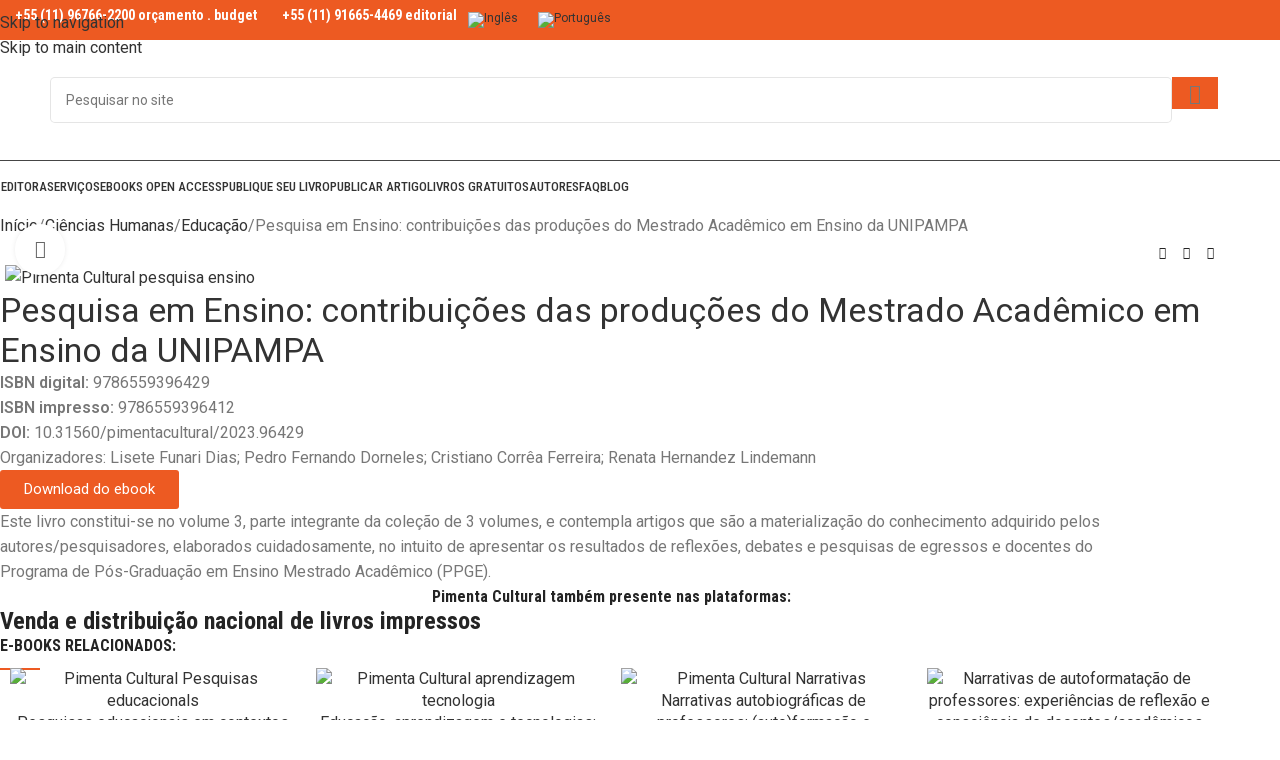

--- FILE ---
content_type: text/html; charset=UTF-8
request_url: https://www.pimentacultural.com/livro/pesquisa-ensino/
body_size: 48767
content:
<!DOCTYPE html>
<html lang="pt-br" prefix="og: https://ogp.me/ns#">
<head>
	<meta charset="UTF-8">
	<link rel="profile" href="https://gmpg.org/xfn/11">
	<link rel="pingback" href="https://www.pimentacultural.com/xmlrpc.php">

		<style>img:is([sizes="auto" i], [sizes^="auto," i]) { contain-intrinsic-size: 3000px 1500px }</style>
	<link rel="alternate" hreflang="en" href="https://www.pimentacultural.com/en/livro/pesquisa-ensino/" />
<link rel="alternate" hreflang="pt-br" href="https://www.pimentacultural.com/livro/pesquisa-ensino/" />
<link rel="alternate" hreflang="x-default" href="https://www.pimentacultural.com/livro/pesquisa-ensino/" />
<!-- Google Tag Manager -->
<script>(function(w,d,s,l,i){w[l]=w[l]||[];w[l].push({'gtm.start':
new Date().getTime(),event:'gtm.js'});var f=d.getElementsByTagName(s)[0],
j=d.createElement(s),dl=l!='dataLayer'?'&l='+l:'';j.async=true;j.src=
'https://www.googletagmanager.com/gtm.js?id='+i+dl;f.parentNode.insertBefore(j,f);
})(window,document,'script','dataLayer','GTM-KKB636JR');</script>
<!-- End Google Tag Manager -->

<!-- Otimização dos mecanismos de pesquisa pelo Rank Math PRO - https://rankmath.com/ -->
<title>Pesquisa em Ensino</title>
<meta name="description" content="Este livro contempla artigos que são a materialização do conhecimento adquirido pelos autores/pesquisadores, elaborados cuidadosamente, no intuito de"/>
<meta name="robots" content="follow, index, max-snippet:-1, max-video-preview:-1, max-image-preview:large"/>
<link rel="canonical" href="https://www.pimentacultural.com/livro/pesquisa-ensino/" />
<meta property="og:locale" content="pt_BR" />
<meta property="og:type" content="product" />
<meta property="og:title" content="Pesquisa em Ensino" />
<meta property="og:description" content="Este livro contempla artigos que são a materialização do conhecimento adquirido pelos autores/pesquisadores, elaborados cuidadosamente, no intuito de" />
<meta property="og:url" content="https://www.pimentacultural.com/livro/pesquisa-ensino/" />
<meta property="og:site_name" content="Editora Acadêmica - Pimenta Cultural - São Paulo" />
<meta property="og:updated_time" content="2024-08-22T01:15:20-03:00" />
<meta property="og:image" content="https://www.pimentacultural.com/wp-content/uploads/2024/04/Pimenta_Cultural-pesquisa-ensino-800x800.jpg" />
<meta property="og:image:secure_url" content="https://www.pimentacultural.com/wp-content/uploads/2024/04/Pimenta_Cultural-pesquisa-ensino-800x800.jpg" />
<meta property="og:image:width" content="800" />
<meta property="og:image:height" content="800" />
<meta property="og:image:alt" content="Pimenta Cultural pesquisa ensino" />
<meta property="og:image:type" content="image/jpeg" />
<meta property="product:price:currency" content="BRL" />
<meta property="product:availability" content="instock" />
<meta property="product:retailer_item_id" content="634" />
<meta name="twitter:card" content="summary_large_image" />
<meta name="twitter:title" content="Pesquisa em Ensino" />
<meta name="twitter:description" content="Este livro contempla artigos que são a materialização do conhecimento adquirido pelos autores/pesquisadores, elaborados cuidadosamente, no intuito de" />
<meta name="twitter:image" content="https://www.pimentacultural.com/wp-content/uploads/2024/04/Pimenta_Cultural-pesquisa-ensino-800x800.jpg" />
<meta name="twitter:label1" content="Preço" />
<meta name="twitter:data1" content="&#082;&#036;0,00" />
<meta name="twitter:label2" content="Disponibilidade" />
<meta name="twitter:data2" content="Em estoque" />
<script type="application/ld+json" class="rank-math-schema-pro">{"@context":"https://schema.org","@graph":[{"@type":["LocalBusiness","Organization"],"@id":"https://www.pimentacultural.com/#organization","name":"Editora Acad\u00eamica - Pimenta Cultural - S\u00e3o Paulo","url":"https://www.pimentacultural.com","logo":{"@type":"ImageObject","@id":"https://www.pimentacultural.com/#logo","url":"https://www.pimentacultural.com/wp-content/uploads/2025/01/logo-rede-social.jpg","contentUrl":"https://www.pimentacultural.com/wp-content/uploads/2025/01/logo-rede-social.jpg","caption":"Editora Acad\u00eamica - Pimenta Cultural - S\u00e3o Paulo","inLanguage":"pt-BR","width":"300","height":"300"},"openingHours":["Monday,Tuesday,Wednesday,Thursday,Friday,Saturday,Sunday 09:00-17:00"],"image":{"@id":"https://www.pimentacultural.com/#logo"}},{"@type":"WebSite","@id":"https://www.pimentacultural.com/#website","url":"https://www.pimentacultural.com","name":"Editora Acad\u00eamica - Pimenta Cultural - S\u00e3o Paulo","alternateName":"Editora Pimenta Cultural","publisher":{"@id":"https://www.pimentacultural.com/#organization"},"inLanguage":"pt-BR"},{"@type":"ImageObject","@id":"https://www.pimentacultural.com/wp-content/uploads/2024/04/Pimenta_Cultural-pesquisa-ensino.jpg","url":"https://www.pimentacultural.com/wp-content/uploads/2024/04/Pimenta_Cultural-pesquisa-ensino.jpg","width":"2480","height":"2480","caption":"Pimenta Cultural pesquisa ensino","inLanguage":"pt-BR"},{"@type":"ItemPage","@id":"https://www.pimentacultural.com/livro/pesquisa-ensino/#webpage","url":"https://www.pimentacultural.com/livro/pesquisa-ensino/","name":"Pesquisa em Ensino","datePublished":"2024-08-22T01:14:44-03:00","dateModified":"2024-08-22T01:15:20-03:00","isPartOf":{"@id":"https://www.pimentacultural.com/#website"},"primaryImageOfPage":{"@id":"https://www.pimentacultural.com/wp-content/uploads/2024/04/Pimenta_Cultural-pesquisa-ensino.jpg"},"inLanguage":"pt-BR"},{"@type":"Product","name":"Pesquisa em Ensino","description":"Este livro contempla artigos que s\u00e3o a materializa\u00e7\u00e3o do conhecimento adquirido pelos autores/pesquisadores, elaborados cuidadosamente, no intuito de apresentar os resultados de reflex\u00f5es, debates e pesquisas de egressos e docentes do Programa de PPGE. O eBook \u00e9 organizado por Lisete Funari Dias, Pedro Fernando Dorneles, Cristiano Corr\u00eaa Ferreira, Renata Hernandez Lindemann, tendo acesso gratuito no site da Editora Pimenta Cultural.","sku":"634","category":"Ci\u00eancias Humanas &gt; Educa\u00e7\u00e3o","mainEntityOfPage":{"@id":"https://www.pimentacultural.com/livro/pesquisa-ensino/#webpage"},"image":[{"@type":"ImageObject","url":"https://www.pimentacultural.com/wp-content/uploads/2024/04/Pimenta_Cultural-pesquisa-ensino.jpg","height":"2480","width":"2480"}],"@id":"https://www.pimentacultural.com/livro/pesquisa-ensino/#richSnippet"}]}</script>
<!-- /Plugin de SEO Rank Math para WordPress -->

<link rel='dns-prefetch' href='//fonts.googleapis.com' />
<link rel="alternate" type="application/rss+xml" title="Feed para Editora Acadêmica Pimenta Cultural - São Paulo &raquo;" href="https://www.pimentacultural.com/feed/" />
<link rel="alternate" type="application/rss+xml" title="Feed de comentários para Editora Acadêmica Pimenta Cultural - São Paulo &raquo;" href="https://www.pimentacultural.com/comments/feed/" />

<link rel='stylesheet' id='wp-block-library-css' href='https://www.pimentacultural.com/wp-includes/css/dist/block-library/style.min.css?ver=6.8.3' type='text/css' media='all' />
<style id='safe-svg-svg-icon-style-inline-css' type='text/css'>
.safe-svg-cover{text-align:center}.safe-svg-cover .safe-svg-inside{display:inline-block;max-width:100%}.safe-svg-cover svg{height:100%;max-height:100%;max-width:100%;width:100%}

</style>
<style id='global-styles-inline-css' type='text/css'>
:root{--wp--preset--aspect-ratio--square: 1;--wp--preset--aspect-ratio--4-3: 4/3;--wp--preset--aspect-ratio--3-4: 3/4;--wp--preset--aspect-ratio--3-2: 3/2;--wp--preset--aspect-ratio--2-3: 2/3;--wp--preset--aspect-ratio--16-9: 16/9;--wp--preset--aspect-ratio--9-16: 9/16;--wp--preset--color--black: #000000;--wp--preset--color--cyan-bluish-gray: #abb8c3;--wp--preset--color--white: #ffffff;--wp--preset--color--pale-pink: #f78da7;--wp--preset--color--vivid-red: #cf2e2e;--wp--preset--color--luminous-vivid-orange: #ff6900;--wp--preset--color--luminous-vivid-amber: #fcb900;--wp--preset--color--light-green-cyan: #7bdcb5;--wp--preset--color--vivid-green-cyan: #00d084;--wp--preset--color--pale-cyan-blue: #8ed1fc;--wp--preset--color--vivid-cyan-blue: #0693e3;--wp--preset--color--vivid-purple: #9b51e0;--wp--preset--gradient--vivid-cyan-blue-to-vivid-purple: linear-gradient(135deg,rgba(6,147,227,1) 0%,rgb(155,81,224) 100%);--wp--preset--gradient--light-green-cyan-to-vivid-green-cyan: linear-gradient(135deg,rgb(122,220,180) 0%,rgb(0,208,130) 100%);--wp--preset--gradient--luminous-vivid-amber-to-luminous-vivid-orange: linear-gradient(135deg,rgba(252,185,0,1) 0%,rgba(255,105,0,1) 100%);--wp--preset--gradient--luminous-vivid-orange-to-vivid-red: linear-gradient(135deg,rgba(255,105,0,1) 0%,rgb(207,46,46) 100%);--wp--preset--gradient--very-light-gray-to-cyan-bluish-gray: linear-gradient(135deg,rgb(238,238,238) 0%,rgb(169,184,195) 100%);--wp--preset--gradient--cool-to-warm-spectrum: linear-gradient(135deg,rgb(74,234,220) 0%,rgb(151,120,209) 20%,rgb(207,42,186) 40%,rgb(238,44,130) 60%,rgb(251,105,98) 80%,rgb(254,248,76) 100%);--wp--preset--gradient--blush-light-purple: linear-gradient(135deg,rgb(255,206,236) 0%,rgb(152,150,240) 100%);--wp--preset--gradient--blush-bordeaux: linear-gradient(135deg,rgb(254,205,165) 0%,rgb(254,45,45) 50%,rgb(107,0,62) 100%);--wp--preset--gradient--luminous-dusk: linear-gradient(135deg,rgb(255,203,112) 0%,rgb(199,81,192) 50%,rgb(65,88,208) 100%);--wp--preset--gradient--pale-ocean: linear-gradient(135deg,rgb(255,245,203) 0%,rgb(182,227,212) 50%,rgb(51,167,181) 100%);--wp--preset--gradient--electric-grass: linear-gradient(135deg,rgb(202,248,128) 0%,rgb(113,206,126) 100%);--wp--preset--gradient--midnight: linear-gradient(135deg,rgb(2,3,129) 0%,rgb(40,116,252) 100%);--wp--preset--font-size--small: 13px;--wp--preset--font-size--medium: 20px;--wp--preset--font-size--large: 36px;--wp--preset--font-size--x-large: 42px;--wp--preset--spacing--20: 0.44rem;--wp--preset--spacing--30: 0.67rem;--wp--preset--spacing--40: 1rem;--wp--preset--spacing--50: 1.5rem;--wp--preset--spacing--60: 2.25rem;--wp--preset--spacing--70: 3.38rem;--wp--preset--spacing--80: 5.06rem;--wp--preset--shadow--natural: 6px 6px 9px rgba(0, 0, 0, 0.2);--wp--preset--shadow--deep: 12px 12px 50px rgba(0, 0, 0, 0.4);--wp--preset--shadow--sharp: 6px 6px 0px rgba(0, 0, 0, 0.2);--wp--preset--shadow--outlined: 6px 6px 0px -3px rgba(255, 255, 255, 1), 6px 6px rgba(0, 0, 0, 1);--wp--preset--shadow--crisp: 6px 6px 0px rgba(0, 0, 0, 1);}:where(body) { margin: 0; }.wp-site-blocks > .alignleft { float: left; margin-right: 2em; }.wp-site-blocks > .alignright { float: right; margin-left: 2em; }.wp-site-blocks > .aligncenter { justify-content: center; margin-left: auto; margin-right: auto; }:where(.is-layout-flex){gap: 0.5em;}:where(.is-layout-grid){gap: 0.5em;}.is-layout-flow > .alignleft{float: left;margin-inline-start: 0;margin-inline-end: 2em;}.is-layout-flow > .alignright{float: right;margin-inline-start: 2em;margin-inline-end: 0;}.is-layout-flow > .aligncenter{margin-left: auto !important;margin-right: auto !important;}.is-layout-constrained > .alignleft{float: left;margin-inline-start: 0;margin-inline-end: 2em;}.is-layout-constrained > .alignright{float: right;margin-inline-start: 2em;margin-inline-end: 0;}.is-layout-constrained > .aligncenter{margin-left: auto !important;margin-right: auto !important;}.is-layout-constrained > :where(:not(.alignleft):not(.alignright):not(.alignfull)){margin-left: auto !important;margin-right: auto !important;}body .is-layout-flex{display: flex;}.is-layout-flex{flex-wrap: wrap;align-items: center;}.is-layout-flex > :is(*, div){margin: 0;}body .is-layout-grid{display: grid;}.is-layout-grid > :is(*, div){margin: 0;}body{padding-top: 0px;padding-right: 0px;padding-bottom: 0px;padding-left: 0px;}a:where(:not(.wp-element-button)){text-decoration: none;}:root :where(.wp-element-button, .wp-block-button__link){background-color: #32373c;border-width: 0;color: #fff;font-family: inherit;font-size: inherit;line-height: inherit;padding: calc(0.667em + 2px) calc(1.333em + 2px);text-decoration: none;}.has-black-color{color: var(--wp--preset--color--black) !important;}.has-cyan-bluish-gray-color{color: var(--wp--preset--color--cyan-bluish-gray) !important;}.has-white-color{color: var(--wp--preset--color--white) !important;}.has-pale-pink-color{color: var(--wp--preset--color--pale-pink) !important;}.has-vivid-red-color{color: var(--wp--preset--color--vivid-red) !important;}.has-luminous-vivid-orange-color{color: var(--wp--preset--color--luminous-vivid-orange) !important;}.has-luminous-vivid-amber-color{color: var(--wp--preset--color--luminous-vivid-amber) !important;}.has-light-green-cyan-color{color: var(--wp--preset--color--light-green-cyan) !important;}.has-vivid-green-cyan-color{color: var(--wp--preset--color--vivid-green-cyan) !important;}.has-pale-cyan-blue-color{color: var(--wp--preset--color--pale-cyan-blue) !important;}.has-vivid-cyan-blue-color{color: var(--wp--preset--color--vivid-cyan-blue) !important;}.has-vivid-purple-color{color: var(--wp--preset--color--vivid-purple) !important;}.has-black-background-color{background-color: var(--wp--preset--color--black) !important;}.has-cyan-bluish-gray-background-color{background-color: var(--wp--preset--color--cyan-bluish-gray) !important;}.has-white-background-color{background-color: var(--wp--preset--color--white) !important;}.has-pale-pink-background-color{background-color: var(--wp--preset--color--pale-pink) !important;}.has-vivid-red-background-color{background-color: var(--wp--preset--color--vivid-red) !important;}.has-luminous-vivid-orange-background-color{background-color: var(--wp--preset--color--luminous-vivid-orange) !important;}.has-luminous-vivid-amber-background-color{background-color: var(--wp--preset--color--luminous-vivid-amber) !important;}.has-light-green-cyan-background-color{background-color: var(--wp--preset--color--light-green-cyan) !important;}.has-vivid-green-cyan-background-color{background-color: var(--wp--preset--color--vivid-green-cyan) !important;}.has-pale-cyan-blue-background-color{background-color: var(--wp--preset--color--pale-cyan-blue) !important;}.has-vivid-cyan-blue-background-color{background-color: var(--wp--preset--color--vivid-cyan-blue) !important;}.has-vivid-purple-background-color{background-color: var(--wp--preset--color--vivid-purple) !important;}.has-black-border-color{border-color: var(--wp--preset--color--black) !important;}.has-cyan-bluish-gray-border-color{border-color: var(--wp--preset--color--cyan-bluish-gray) !important;}.has-white-border-color{border-color: var(--wp--preset--color--white) !important;}.has-pale-pink-border-color{border-color: var(--wp--preset--color--pale-pink) !important;}.has-vivid-red-border-color{border-color: var(--wp--preset--color--vivid-red) !important;}.has-luminous-vivid-orange-border-color{border-color: var(--wp--preset--color--luminous-vivid-orange) !important;}.has-luminous-vivid-amber-border-color{border-color: var(--wp--preset--color--luminous-vivid-amber) !important;}.has-light-green-cyan-border-color{border-color: var(--wp--preset--color--light-green-cyan) !important;}.has-vivid-green-cyan-border-color{border-color: var(--wp--preset--color--vivid-green-cyan) !important;}.has-pale-cyan-blue-border-color{border-color: var(--wp--preset--color--pale-cyan-blue) !important;}.has-vivid-cyan-blue-border-color{border-color: var(--wp--preset--color--vivid-cyan-blue) !important;}.has-vivid-purple-border-color{border-color: var(--wp--preset--color--vivid-purple) !important;}.has-vivid-cyan-blue-to-vivid-purple-gradient-background{background: var(--wp--preset--gradient--vivid-cyan-blue-to-vivid-purple) !important;}.has-light-green-cyan-to-vivid-green-cyan-gradient-background{background: var(--wp--preset--gradient--light-green-cyan-to-vivid-green-cyan) !important;}.has-luminous-vivid-amber-to-luminous-vivid-orange-gradient-background{background: var(--wp--preset--gradient--luminous-vivid-amber-to-luminous-vivid-orange) !important;}.has-luminous-vivid-orange-to-vivid-red-gradient-background{background: var(--wp--preset--gradient--luminous-vivid-orange-to-vivid-red) !important;}.has-very-light-gray-to-cyan-bluish-gray-gradient-background{background: var(--wp--preset--gradient--very-light-gray-to-cyan-bluish-gray) !important;}.has-cool-to-warm-spectrum-gradient-background{background: var(--wp--preset--gradient--cool-to-warm-spectrum) !important;}.has-blush-light-purple-gradient-background{background: var(--wp--preset--gradient--blush-light-purple) !important;}.has-blush-bordeaux-gradient-background{background: var(--wp--preset--gradient--blush-bordeaux) !important;}.has-luminous-dusk-gradient-background{background: var(--wp--preset--gradient--luminous-dusk) !important;}.has-pale-ocean-gradient-background{background: var(--wp--preset--gradient--pale-ocean) !important;}.has-electric-grass-gradient-background{background: var(--wp--preset--gradient--electric-grass) !important;}.has-midnight-gradient-background{background: var(--wp--preset--gradient--midnight) !important;}.has-small-font-size{font-size: var(--wp--preset--font-size--small) !important;}.has-medium-font-size{font-size: var(--wp--preset--font-size--medium) !important;}.has-large-font-size{font-size: var(--wp--preset--font-size--large) !important;}.has-x-large-font-size{font-size: var(--wp--preset--font-size--x-large) !important;}
:where(.wp-block-post-template.is-layout-flex){gap: 1.25em;}:where(.wp-block-post-template.is-layout-grid){gap: 1.25em;}
:where(.wp-block-columns.is-layout-flex){gap: 2em;}:where(.wp-block-columns.is-layout-grid){gap: 2em;}
:root :where(.wp-block-pullquote){font-size: 1.5em;line-height: 1.6;}
</style>
<style id='woocommerce-inline-inline-css' type='text/css'>
.woocommerce form .form-row .required { visibility: visible; }
</style>
<link rel='stylesheet' id='wpml-legacy-horizontal-list-0-css' href='https://www.pimentacultural.com/wp-content/plugins/sitepress-multilingual-cms/templates/language-switchers/legacy-list-horizontal/style.min.css?ver=1' type='text/css' media='all' />
<link rel='stylesheet' id='wpr-text-animations-css-css' href='https://www.pimentacultural.com/wp-content/plugins/royal-elementor-addons/assets/css/lib/animations/text-animations.min.css?ver=1.7.1007' type='text/css' media='all' />
<link rel='stylesheet' id='wpr-addons-css-css' href='https://www.pimentacultural.com/wp-content/plugins/royal-elementor-addons/assets/css/frontend.min.css?ver=1.7.1007' type='text/css' media='all' />
<link rel='stylesheet' id='font-awesome-5-all-css' href='https://www.pimentacultural.com/wp-content/plugins/elementor/assets/lib/font-awesome/css/all.min.css?ver=1.7.1007' type='text/css' media='all' />
<link rel='stylesheet' id='elementor-frontend-css' href='https://www.pimentacultural.com/wp-content/uploads/elementor/css/custom-frontend.min.css?ver=1763483859' type='text/css' media='all' />
<link rel='stylesheet' id='elementor-post-7-css' href='https://www.pimentacultural.com/wp-content/uploads/elementor/css/post-7.css?ver=1763483859' type='text/css' media='all' />
<link rel='stylesheet' id='wd-style-base-css' href='https://www.pimentacultural.com/wp-content/themes/woodmart/css/parts/base.min.css?ver=8.3.3' type='text/css' media='all' />
<link rel='stylesheet' id='wd-helpers-wpb-elem-css' href='https://www.pimentacultural.com/wp-content/themes/woodmart/css/parts/helpers-wpb-elem.min.css?ver=8.3.3' type='text/css' media='all' />
<link rel='stylesheet' id='wd-wpml-css' href='https://www.pimentacultural.com/wp-content/themes/woodmart/css/parts/int-wpml.min.css?ver=8.3.3' type='text/css' media='all' />
<link rel='stylesheet' id='wd-int-wpml-curr-switch-css' href='https://www.pimentacultural.com/wp-content/themes/woodmart/css/parts/int-wpml-curr-switch.min.css?ver=8.3.3' type='text/css' media='all' />
<link rel='stylesheet' id='wd-elementor-base-css' href='https://www.pimentacultural.com/wp-content/themes/woodmart/css/parts/int-elem-base.min.css?ver=8.3.3' type='text/css' media='all' />
<link rel='stylesheet' id='wd-elementor-pro-base-css' href='https://www.pimentacultural.com/wp-content/themes/woodmart/css/parts/int-elementor-pro.min.css?ver=8.3.3' type='text/css' media='all' />
<link rel='stylesheet' id='wd-woocommerce-base-css' href='https://www.pimentacultural.com/wp-content/themes/woodmart/css/parts/woocommerce-base.min.css?ver=8.3.3' type='text/css' media='all' />
<link rel='stylesheet' id='wd-mod-star-rating-css' href='https://www.pimentacultural.com/wp-content/themes/woodmart/css/parts/mod-star-rating.min.css?ver=8.3.3' type='text/css' media='all' />
<link rel='stylesheet' id='wd-woocommerce-block-notices-css' href='https://www.pimentacultural.com/wp-content/themes/woodmart/css/parts/woo-mod-block-notices.min.css?ver=8.3.3' type='text/css' media='all' />
<link rel='stylesheet' id='wd-woo-mod-quantity-css' href='https://www.pimentacultural.com/wp-content/themes/woodmart/css/parts/woo-mod-quantity.min.css?ver=8.3.3' type='text/css' media='all' />
<link rel='stylesheet' id='wd-woo-single-prod-el-base-css' href='https://www.pimentacultural.com/wp-content/themes/woodmart/css/parts/woo-single-prod-el-base.min.css?ver=8.3.3' type='text/css' media='all' />
<link rel='stylesheet' id='wd-woo-mod-stock-status-css' href='https://www.pimentacultural.com/wp-content/themes/woodmart/css/parts/woo-mod-stock-status.min.css?ver=8.3.3' type='text/css' media='all' />
<link rel='stylesheet' id='wd-woo-mod-shop-attributes-css' href='https://www.pimentacultural.com/wp-content/themes/woodmart/css/parts/woo-mod-shop-attributes.min.css?ver=8.3.3' type='text/css' media='all' />
<link rel='stylesheet' id='wd-wp-blocks-css' href='https://www.pimentacultural.com/wp-content/themes/woodmart/css/parts/wp-blocks.min.css?ver=8.3.3' type='text/css' media='all' />
<link rel='stylesheet' id='child-style-css' href='https://www.pimentacultural.com/wp-content/themes/woodmart-child/style.css?ver=8.3.3' type='text/css' media='all' />
<link rel='stylesheet' id='wd-header-base-css' href='https://www.pimentacultural.com/wp-content/themes/woodmart/css/parts/header-base.min.css?ver=8.3.3' type='text/css' media='all' />
<link rel='stylesheet' id='wd-mod-tools-css' href='https://www.pimentacultural.com/wp-content/themes/woodmart/css/parts/mod-tools.min.css?ver=8.3.3' type='text/css' media='all' />
<link rel='stylesheet' id='wd-header-elements-base-css' href='https://www.pimentacultural.com/wp-content/themes/woodmart/css/parts/header-el-base.min.css?ver=8.3.3' type='text/css' media='all' />
<link rel='stylesheet' id='wd-info-box-css' href='https://www.pimentacultural.com/wp-content/themes/woodmart/css/parts/el-info-box.min.css?ver=8.3.3' type='text/css' media='all' />
<link rel='stylesheet' id='wd-header-search-css' href='https://www.pimentacultural.com/wp-content/themes/woodmart/css/parts/header-el-search.min.css?ver=8.3.3' type='text/css' media='all' />
<link rel='stylesheet' id='wd-header-search-form-css' href='https://www.pimentacultural.com/wp-content/themes/woodmart/css/parts/header-el-search-form.min.css?ver=8.3.3' type='text/css' media='all' />
<link rel='stylesheet' id='wd-wd-search-form-css' href='https://www.pimentacultural.com/wp-content/themes/woodmart/css/parts/wd-search-form.min.css?ver=8.3.3' type='text/css' media='all' />
<link rel='stylesheet' id='wd-wd-search-results-css' href='https://www.pimentacultural.com/wp-content/themes/woodmart/css/parts/wd-search-results.min.css?ver=8.3.3' type='text/css' media='all' />
<link rel='stylesheet' id='wd-wd-search-dropdown-css' href='https://www.pimentacultural.com/wp-content/themes/woodmart/css/parts/wd-search-dropdown.min.css?ver=8.3.3' type='text/css' media='all' />
<link rel='stylesheet' id='wd-header-mobile-nav-dropdown-css' href='https://www.pimentacultural.com/wp-content/themes/woodmart/css/parts/header-el-mobile-nav-dropdown.min.css?ver=8.3.3' type='text/css' media='all' />
<link rel='stylesheet' id='wd-woo-single-prod-builder-css' href='https://www.pimentacultural.com/wp-content/themes/woodmart/css/parts/woo-single-prod-builder.min.css?ver=8.3.3' type='text/css' media='all' />
<link rel='stylesheet' id='wd-woo-single-prod-el-navigation-css' href='https://www.pimentacultural.com/wp-content/themes/woodmart/css/parts/woo-single-prod-el-navigation.min.css?ver=8.3.3' type='text/css' media='all' />
<link rel='stylesheet' id='wd-woo-single-prod-el-gallery-css' href='https://www.pimentacultural.com/wp-content/themes/woodmart/css/parts/woo-single-prod-el-gallery.min.css?ver=8.3.3' type='text/css' media='all' />
<link rel='stylesheet' id='wd-woo-single-prod-el-gallery-opt-thumb-left-desktop-css' href='https://www.pimentacultural.com/wp-content/themes/woodmart/css/parts/woo-single-prod-el-gallery-opt-thumb-left-desktop.min.css?ver=8.3.3' type='text/css' media='all' />
<link rel='stylesheet' id='wd-swiper-css' href='https://www.pimentacultural.com/wp-content/themes/woodmart/css/parts/lib-swiper.min.css?ver=8.3.3' type='text/css' media='all' />
<link rel='stylesheet' id='wd-swiper-arrows-css' href='https://www.pimentacultural.com/wp-content/themes/woodmart/css/parts/lib-swiper-arrows.min.css?ver=8.3.3' type='text/css' media='all' />
<link rel='stylesheet' id='wd-photoswipe-css' href='https://www.pimentacultural.com/wp-content/themes/woodmart/css/parts/lib-photoswipe.min.css?ver=8.3.3' type='text/css' media='all' />
<link rel='stylesheet' id='wd-text-block-css' href='https://www.pimentacultural.com/wp-content/themes/woodmart/css/parts/el-text-block.min.css?ver=8.3.3' type='text/css' media='all' />
<link rel='stylesheet' id='wd-section-title-css' href='https://www.pimentacultural.com/wp-content/themes/woodmart/css/parts/el-section-title.min.css?ver=8.3.3' type='text/css' media='all' />
<link rel='stylesheet' id='wd-section-title-style-simple-and-brd-css' href='https://www.pimentacultural.com/wp-content/themes/woodmart/css/parts/el-section-title-style-simple-and-brd.min.css?ver=8.3.3' type='text/css' media='all' />
<link rel='stylesheet' id='wd-product-loop-css' href='https://www.pimentacultural.com/wp-content/themes/woodmart/css/parts/woo-product-loop.min.css?ver=8.3.3' type='text/css' media='all' />
<link rel='stylesheet' id='wd-product-loop-quick-css' href='https://www.pimentacultural.com/wp-content/themes/woodmart/css/parts/woo-product-loop-quick.min.css?ver=8.3.3' type='text/css' media='all' />
<link rel='stylesheet' id='wd-woo-mod-add-btn-replace-css' href='https://www.pimentacultural.com/wp-content/themes/woodmart/css/parts/woo-mod-add-btn-replace.min.css?ver=8.3.3' type='text/css' media='all' />
<link rel='stylesheet' id='wd-swiper-pagin-css' href='https://www.pimentacultural.com/wp-content/themes/woodmart/css/parts/lib-swiper-pagin.min.css?ver=8.3.3' type='text/css' media='all' />
<link rel='stylesheet' id='wd-widget-collapse-css' href='https://www.pimentacultural.com/wp-content/themes/woodmart/css/parts/opt-widget-collapse.min.css?ver=8.3.3' type='text/css' media='all' />
<link rel='stylesheet' id='wd-footer-base-css' href='https://www.pimentacultural.com/wp-content/themes/woodmart/css/parts/footer-base.min.css?ver=8.3.3' type='text/css' media='all' />
<link rel='stylesheet' id='wd-mod-nav-vertical-css' href='https://www.pimentacultural.com/wp-content/themes/woodmart/css/parts/mod-nav-vertical.min.css?ver=8.3.3' type='text/css' media='all' />
<link rel='stylesheet' id='wd-mod-nav-vertical-design-simple-css' href='https://www.pimentacultural.com/wp-content/themes/woodmart/css/parts/mod-nav-vertical-design-simple.min.css?ver=8.3.3' type='text/css' media='all' />
<link rel='stylesheet' id='wd-el-menu-css' href='https://www.pimentacultural.com/wp-content/themes/woodmart/css/parts/el-menu.min.css?ver=8.3.3' type='text/css' media='all' />
<link rel='stylesheet' id='wd-el-menu-wpb-elem-css' href='https://www.pimentacultural.com/wp-content/themes/woodmart/css/parts/el-menu-wpb-elem.min.css?ver=8.3.3' type='text/css' media='all' />
<link rel='stylesheet' id='wd-wpcf7-css' href='https://www.pimentacultural.com/wp-content/themes/woodmart/css/parts/int-wpcf7.min.css?ver=8.3.3' type='text/css' media='all' />
<link rel='stylesheet' id='wd-header-search-fullscreen-css' href='https://www.pimentacultural.com/wp-content/themes/woodmart/css/parts/header-el-search-fullscreen-general.min.css?ver=8.3.3' type='text/css' media='all' />
<link rel='stylesheet' id='wd-header-search-fullscreen-1-css' href='https://www.pimentacultural.com/wp-content/themes/woodmart/css/parts/header-el-search-fullscreen-1.min.css?ver=8.3.3' type='text/css' media='all' />
<link rel='stylesheet' id='wd-cookies-popup-css' href='https://www.pimentacultural.com/wp-content/themes/woodmart/css/parts/opt-cookies.min.css?ver=8.3.3' type='text/css' media='all' />
<link rel='stylesheet' id='xts-google-fonts-css' href='https://fonts.googleapis.com/css?family=Roboto%3A400%2C600%7CRoboto+Condensed%3A400%2C600%2C700%2C500%7CPlayfair+Display%3A400%2C600%2C500&#038;ver=8.3.3' type='text/css' media='all' />
<link rel='stylesheet' id='elementor-gf-local-robotoslab-css' href='https://www.pimentacultural.com/wp-content/uploads/elementor/google-fonts/css/robotoslab.css?ver=1752154104' type='text/css' media='all' />
<script type="text/javascript" id="wpml-cookie-js-extra">
/* <![CDATA[ */
var wpml_cookies = {"wp-wpml_current_language":{"value":"pt-br","expires":1,"path":"\/"}};
var wpml_cookies = {"wp-wpml_current_language":{"value":"pt-br","expires":1,"path":"\/"}};
/* ]]> */
</script>
<script type="text/javascript" src="https://www.pimentacultural.com/wp-content/plugins/sitepress-multilingual-cms/res/js/cookies/language-cookie.js?ver=485900" id="wpml-cookie-js" defer="defer" data-wp-strategy="defer"></script>
<script type="text/javascript" data-cfasync="false" src="https://www.pimentacultural.com/wp-includes/js/jquery/jquery.min.js?ver=3.7.1" id="jquery-core-js"></script>
<script type="text/javascript" data-cfasync="false" src="https://www.pimentacultural.com/wp-includes/js/jquery/jquery-migrate.min.js?ver=3.4.1" id="jquery-migrate-js"></script>
<script type="text/javascript" src="https://www.pimentacultural.com/wp-content/plugins/woocommerce/assets/js/jquery-blockui/jquery.blockUI.min.js?ver=2.7.0-wc.9.8.4" id="jquery-blockui-js" defer="defer" data-wp-strategy="defer"></script>
<script type="text/javascript" id="wc-add-to-cart-js-extra">
/* <![CDATA[ */
var wc_add_to_cart_params = {"ajax_url":"\/wp-admin\/admin-ajax.php","wc_ajax_url":"\/?wc-ajax=%%endpoint%%","i18n_view_cart":"Ver carrinho","cart_url":"https:\/\/www.pimentacultural.com\/carrinho\/","is_cart":"","cart_redirect_after_add":"no"};
/* ]]> */
</script>
<script type="text/javascript" src="https://www.pimentacultural.com/wp-content/plugins/woocommerce/assets/js/frontend/add-to-cart.min.js?ver=9.8.4" id="wc-add-to-cart-js" defer="defer" data-wp-strategy="defer"></script>
<script type="text/javascript" src="https://www.pimentacultural.com/wp-content/plugins/woocommerce/assets/js/zoom/jquery.zoom.min.js?ver=1.7.21-wc.9.8.4" id="zoom-js" defer="defer" data-wp-strategy="defer"></script>
<script type="text/javascript" id="wc-single-product-js-extra">
/* <![CDATA[ */
var wc_single_product_params = {"i18n_required_rating_text":"Selecione uma classifica\u00e7\u00e3o","i18n_rating_options":["1 of 5 stars","2 of 5 stars","3 of 5 stars","4 of 5 stars","5 of 5 stars"],"i18n_product_gallery_trigger_text":"View full-screen image gallery","review_rating_required":"yes","flexslider":{"rtl":false,"animation":"slide","smoothHeight":true,"directionNav":true,"controlNav":"thumbnails","slideshow":false,"animationSpeed":500,"animationLoop":false,"allowOneSlide":false},"zoom_enabled":"","zoom_options":[],"photoswipe_enabled":"","photoswipe_options":{"shareEl":false,"closeOnScroll":false,"history":false,"hideAnimationDuration":0,"showAnimationDuration":0},"flexslider_enabled":""};
/* ]]> */
</script>
<script type="text/javascript" src="https://www.pimentacultural.com/wp-content/plugins/woocommerce/assets/js/frontend/single-product.min.js?ver=9.8.4" id="wc-single-product-js" defer="defer" data-wp-strategy="defer"></script>
<script type="text/javascript" src="https://www.pimentacultural.com/wp-content/plugins/woocommerce/assets/js/js-cookie/js.cookie.min.js?ver=2.1.4-wc.9.8.4" id="js-cookie-js" defer="defer" data-wp-strategy="defer"></script>
<script type="text/javascript" id="woocommerce-js-extra">
/* <![CDATA[ */
var woocommerce_params = {"ajax_url":"\/wp-admin\/admin-ajax.php","wc_ajax_url":"\/?wc-ajax=%%endpoint%%","i18n_password_show":"Show password","i18n_password_hide":"Hide password"};
/* ]]> */
</script>
<script type="text/javascript" src="https://www.pimentacultural.com/wp-content/plugins/woocommerce/assets/js/frontend/woocommerce.min.js?ver=9.8.4" id="woocommerce-js" defer="defer" data-wp-strategy="defer"></script>
<script type="text/javascript" src="https://www.pimentacultural.com/wp-content/themes/woodmart/js/libs/device.min.js?ver=8.3.3" id="wd-device-library-js"></script>
<script type="text/javascript" src="https://www.pimentacultural.com/wp-content/themes/woodmart/js/scripts/global/scrollBar.min.js?ver=8.3.3" id="wd-scrollbar-js"></script>
<link rel="https://api.w.org/" href="https://www.pimentacultural.com/wp-json/" /><link rel="alternate" title="JSON" type="application/json" href="https://www.pimentacultural.com/wp-json/wp/v2/product/120805" /><link rel="EditURI" type="application/rsd+xml" title="RSD" href="https://www.pimentacultural.com/xmlrpc.php?rsd" />
<link rel='shortlink' href='https://www.pimentacultural.com/?p=120805' />
<link rel="alternate" title="oEmbed (JSON)" type="application/json+oembed" href="https://www.pimentacultural.com/wp-json/oembed/1.0/embed?url=https%3A%2F%2Fwww.pimentacultural.com%2Flivro%2Fpesquisa-ensino%2F" />
<link rel="alternate" title="oEmbed (XML)" type="text/xml+oembed" href="https://www.pimentacultural.com/wp-json/oembed/1.0/embed?url=https%3A%2F%2Fwww.pimentacultural.com%2Flivro%2Fpesquisa-ensino%2F&#038;format=xml" />
<meta name="generator" content="WPML ver:4.8.5 stt:1,42;" />

        <style>
            .comment-form-math label {
                font-weight: 600;
                color: #2c3e50;
                display: block;
                margin-bottom: 8px;
            }
            .math-answer {
                padding: 10px 12px;
                border: 2px solid #ddd;
                border-radius: 4px;
                width: 120px;
                font-size: 16px;
                transition: border-color 0.3s;
            }
            .math-answer:focus {
                border-color: #28a745;
                outline: none;
                box-shadow: 0 0 5px rgba(40, 167, 69, 0.3);
            }
            
            /* Melhora a aparência geral do formulário */
            .comment-form-author,
            .comment-form-email,
            .comment-form-math {
                margin-bottom: 15px;
            }
            
            /* Responsividade */
            @media (max-width: 768px) {
                .comment-form-math {
                    padding: 12px;
                    margin: 10px 0;
                }
                .math-answer {
                    width: 100%;
                    max-width: 120px;
                }
            }
        </style><!-- Google site verification - Google for WooCommerce -->
<meta name="google-site-verification" content="ZPrUDvCXIxz6uN0xKa0kTDsJUsmpmb81UBJ_hILJJwY" />
					<meta name="viewport" content="width=device-width, initial-scale=1.0, maximum-scale=1.0, user-scalable=no">
										<noscript><style>.woocommerce-product-gallery{ opacity: 1 !important; }</style></noscript>
	<meta name="generator" content="Elementor 3.33.0; features: e_font_icon_svg, additional_custom_breakpoints; settings: css_print_method-external, google_font-enabled, font_display-swap">

<meta name="google-site-verification" content="p9zT9FmEdQ0nWa5z0JmH9w3sRWp1qKQlUQtL9M3TAd8" />
			<style>
				.e-con.e-parent:nth-of-type(n+4):not(.e-lazyloaded):not(.e-no-lazyload),
				.e-con.e-parent:nth-of-type(n+4):not(.e-lazyloaded):not(.e-no-lazyload) * {
					background-image: none !important;
				}
				@media screen and (max-height: 1024px) {
					.e-con.e-parent:nth-of-type(n+3):not(.e-lazyloaded):not(.e-no-lazyload),
					.e-con.e-parent:nth-of-type(n+3):not(.e-lazyloaded):not(.e-no-lazyload) * {
						background-image: none !important;
					}
				}
				@media screen and (max-height: 640px) {
					.e-con.e-parent:nth-of-type(n+2):not(.e-lazyloaded):not(.e-no-lazyload),
					.e-con.e-parent:nth-of-type(n+2):not(.e-lazyloaded):not(.e-no-lazyload) * {
						background-image: none !important;
					}
				}
			</style>
			<link rel="icon" href="https://www.pimentacultural.com/wp-content/uploads/2024/02/cropped-favicon-t-32x32.png" sizes="32x32" />
<link rel="icon" href="https://www.pimentacultural.com/wp-content/uploads/2024/02/cropped-favicon-t-192x192.png" sizes="192x192" />
<link rel="apple-touch-icon" href="https://www.pimentacultural.com/wp-content/uploads/2024/02/cropped-favicon-t-180x180.png" />
<meta name="msapplication-TileImage" content="https://www.pimentacultural.com/wp-content/uploads/2024/02/cropped-favicon-t-270x270.png" />
		<style type="text/css" id="wp-custom-css">
			li.cat-item.cat-item-768.cat-parent {
display:none;
}
@media (max-width: 1024px) {
    .wd-product.wd-hover-quick .wd-add-btn .add-to-cart-loop {
        width: 100% !important;
}		</style>
		<style>
		
		</style><style id="wpr_lightbox_styles">
				.lg-backdrop {
					background-color: rgba(0,0,0,0.6) !important;
				}
				.lg-toolbar,
				.lg-dropdown {
					background-color: rgba(0,0,0,0.8) !important;
				}
				.lg-dropdown:after {
					border-bottom-color: rgba(0,0,0,0.8) !important;
				}
				.lg-sub-html {
					background-color: rgba(0,0,0,0.8) !important;
				}
				.lg-thumb-outer,
				.lg-progress-bar {
					background-color: #444444 !important;
				}
				.lg-progress {
					background-color: #a90707 !important;
				}
				.lg-icon {
					color: #efefef !important;
					font-size: 20px !important;
				}
				.lg-icon.lg-toogle-thumb {
					font-size: 24px !important;
				}
				.lg-icon:hover,
				.lg-dropdown-text:hover {
					color: #ffffff !important;
				}
				.lg-sub-html,
				.lg-dropdown-text {
					color: #efefef !important;
					font-size: 14px !important;
				}
				#lg-counter {
					color: #efefef !important;
					font-size: 14px !important;
				}
				.lg-prev,
				.lg-next {
					font-size: 35px !important;
				}

				/* Defaults */
				.lg-icon {
				background-color: transparent !important;
				}

				#lg-counter {
				opacity: 0.9;
				}

				.lg-thumb-outer {
				padding: 0 10px;
				}

				.lg-thumb-item {
				border-radius: 0 !important;
				border: none !important;
				opacity: 0.5;
				}

				.lg-thumb-item.active {
					opacity: 1;
				}
	         </style>			<style id="wd-style-header_430860-css" data-type="wd-style-header_430860">
				:root{
	--wd-top-bar-h: 40px;
	--wd-top-bar-sm-h: 38px;
	--wd-top-bar-sticky-h: .00001px;
	--wd-top-bar-brd-w: .00001px;

	--wd-header-general-h: 120px;
	--wd-header-general-sm-h: 80px;
	--wd-header-general-sticky-h: .00001px;
	--wd-header-general-brd-w: 1px;

	--wd-header-bottom-h: 52px;
	--wd-header-bottom-sm-h: .00001px;
	--wd-header-bottom-sticky-h: .00001px;
	--wd-header-bottom-brd-w: .00001px;

	--wd-header-clone-h: .00001px;

	--wd-header-brd-w: calc(var(--wd-top-bar-brd-w) + var(--wd-header-general-brd-w) + var(--wd-header-bottom-brd-w));
	--wd-header-h: calc(var(--wd-top-bar-h) + var(--wd-header-general-h) + var(--wd-header-bottom-h) + var(--wd-header-brd-w));
	--wd-header-sticky-h: calc(var(--wd-top-bar-sticky-h) + var(--wd-header-general-sticky-h) + var(--wd-header-bottom-sticky-h) + var(--wd-header-clone-h) + var(--wd-header-brd-w));
	--wd-header-sm-h: calc(var(--wd-top-bar-sm-h) + var(--wd-header-general-sm-h) + var(--wd-header-bottom-sm-h) + var(--wd-header-brd-w));
}

.whb-top-bar .wd-dropdown {
	margin-top: -1px;
}

.whb-top-bar .wd-dropdown:after {
	height: 10px;
}




:root:has(.whb-general-header.whb-border-boxed) {
	--wd-header-general-brd-w: .00001px;
}

@media (max-width: 1024px) {
:root:has(.whb-general-header.whb-hidden-mobile) {
	--wd-header-general-brd-w: .00001px;
}
}


.whb-header-bottom .wd-dropdown {
	margin-top: 5px;
}

.whb-header-bottom .wd-dropdown:after {
	height: 16px;
}



		
.whb-wybuo6lwl0ohrxlj1g9e.info-box-wrapper div.wd-info-box {
	--ib-icon-sp: 10px;
}
.whb-wybuo6lwl0ohrxlj1g9e .wd-info-box .info-box-title {
	font-size: 14px;
}
.whb-mytoplw9l1hjxi8tyxch.info-box-wrapper div.wd-info-box {
	--ib-icon-sp: 10px;
}
.whb-mytoplw9l1hjxi8tyxch .wd-info-box .info-box-title {
	font-size: 14px;
}
.whb-top-bar {
	background-color: rgba(237, 90, 34, 1);border-color: rgba(0, 0, 0, 1);border-bottom-width: 0px;border-bottom-style: solid;
}

.whb-9x1ytaxq7aphtb3npidp form.searchform {
	--wd-form-height: 46px;
}
.whb-pvu91qrmsjj4en707pfg form.searchform {
	--wd-form-height: 42px;
}
.whb-general-header {
	border-color: rgba(69, 69, 69, 1);border-bottom-width: 1px;border-bottom-style: solid;
}

.whb-header-bottom {
	border-bottom-width: 0px;border-bottom-style: solid;
}
			</style>
						<style id="wd-style-theme_settings_default-css" data-type="wd-style-theme_settings_default">
				@font-face {
	font-weight: normal;
	font-style: normal;
	font-family: "woodmart-font";
	src: url("//www.pimentacultural.com/wp-content/themes/woodmart/fonts/woodmart-font-1-400.woff2?v=8.3.3") format("woff2");
}

@font-face {
	font-family: "star";
	font-weight: 400;
	font-style: normal;
	src: url("//www.pimentacultural.com/wp-content/plugins/woocommerce/assets/fonts/star.eot?#iefix") format("embedded-opentype"), url("//www.pimentacultural.com/wp-content/plugins/woocommerce/assets/fonts/star.woff") format("woff"), url("//www.pimentacultural.com/wp-content/plugins/woocommerce/assets/fonts/star.ttf") format("truetype"), url("//www.pimentacultural.com/wp-content/plugins/woocommerce/assets/fonts/star.svg#star") format("svg");
}

@font-face {
	font-family: "WooCommerce";
	font-weight: 400;
	font-style: normal;
	src: url("//www.pimentacultural.com/wp-content/plugins/woocommerce/assets/fonts/WooCommerce.eot?#iefix") format("embedded-opentype"), url("//www.pimentacultural.com/wp-content/plugins/woocommerce/assets/fonts/WooCommerce.woff") format("woff"), url("//www.pimentacultural.com/wp-content/plugins/woocommerce/assets/fonts/WooCommerce.ttf") format("truetype"), url("//www.pimentacultural.com/wp-content/plugins/woocommerce/assets/fonts/WooCommerce.svg#WooCommerce") format("svg");
}

:root {
	--wd-text-font: "Roboto", Arial, Helvetica, sans-serif;
	--wd-text-font-weight: 400;
	--wd-text-color: #777777;
	--wd-text-font-size: 16px;
	--wd-title-font: "Roboto Condensed", Arial, Helvetica, sans-serif;
	--wd-title-font-weight: 700;
	--wd-title-color: #242424;
	--wd-entities-title-font: "Roboto", Arial, Helvetica, sans-serif;
	--wd-entities-title-font-weight: 400;
	--wd-entities-title-color: #333333;
	--wd-entities-title-color-hover: rgb(51 51 51 / 65%);
	--wd-alternative-font: "Roboto", Arial, Helvetica, sans-serif;
	--wd-widget-title-font: "Roboto Condensed", Arial, Helvetica, sans-serif;
	--wd-widget-title-font-weight: 400;
	--wd-widget-title-transform: uppercase;
	--wd-widget-title-color: #333;
	--wd-widget-title-font-size: 16px;
	--wd-header-el-font: "Roboto Condensed", Arial, Helvetica, sans-serif;
	--wd-header-el-font-weight: 500;
	--wd-header-el-transform: uppercase;
	--wd-header-el-font-size: 13px;
	--wd-otl-style: dotted;
	--wd-otl-width: 2px;
	--wd-primary-color: rgb(237,90,34);
	--wd-alternative-color: rgb(243,144,29);
	--btn-default-bgcolor: rgb(237,90,34);
	--btn-default-bgcolor-hover: rgb(216,83,30);
	--btn-accented-bgcolor: rgb(237,90,34);
	--btn-accented-bgcolor-hover: rgb(216,83,30);
	--wd-form-brd-width: 1px;
	--notices-success-bg: #459647;
	--notices-success-color: #fff;
	--notices-warning-bg: #E0B252;
	--notices-warning-color: #fff;
	--wd-link-color: #333333;
	--wd-link-color-hover: rgb(237,90,34);
}
.wd-age-verify-wrap {
	--wd-popup-width: 500px;
}
.wd-popup.wd-promo-popup {
	background-color: #111111;
	background-image: url(https://www.pimentacultural.com/wp-content/uploads/2021/09/books-popup.jpg);
	background-repeat: no-repeat;
	background-size: cover;
	background-position: center center;
}
.wd-promo-popup-wrap {
	--wd-popup-width: 800px;
}
.wd-page-title .wd-page-title-bg img {
	object-fit: cover;
	object-position: center center;
}
.wd-footer {
	background-color: #ffffff;
	background-image: none;
}
html .wpcf7 input[type="submit"] {
	color: rgb(255,255,255);
	background: rgb(237,90,34);
}
html .wpcf7 input[type="submit"]:hover {
	color: rgb(255,255,255);
	background: rgb(216,83,30);
}
body, [class*=color-scheme-light], [class*=color-scheme-dark], .wd-search-form[class*="wd-header-search-form"] form.searchform, .wd-el-search .searchform {
	--wd-form-brd-color-focus: rgb(237,90,34);
}
.mfp-wrap.wd-popup-quick-view-wrap {
	--wd-popup-width: 920px;
}
:root{
--wd-container-w: 1222px;
--wd-form-brd-radius: 5px;
--btn-default-color: #333;
--btn-default-color-hover: #333;
--btn-accented-color: #fff;
--btn-accented-color-hover: #fff;
--btn-default-brd-radius: 0px;
--btn-default-box-shadow: none;
--btn-default-box-shadow-hover: none;
--btn-default-box-shadow-active: none;
--btn-default-bottom: 0px;
--btn-accented-brd-radius: 0px;
--btn-accented-box-shadow: none;
--btn-accented-box-shadow-hover: none;
--btn-accented-box-shadow-active: none;
--btn-accented-bottom: 0px;
--wd-brd-radius: 0px;
}

@media (min-width: 1222px) {
section.elementor-section.wd-section-stretch > .elementor-container {
margin-left: auto;
margin-right: auto;
}
}


.wd-page-title {
background-color: #0a0a0a;
}

.copyrights-wrapper{
  background-color: #ed5a22;
		color: #ffffff;
}
.product-tabs-wrapper{
    border-bottom: none!important;
}

.grid-logos-links {
    display: grid;
    align-content: space-evenly;
    justify-content: space-evenly;
    grid-template-columns: auto auto auto auto auto;
    height: auto;
	  grid-gap: 25px;
		padding: 25px;
    align-items: center;
    justify-items: center;
}

.grid-logos-links-fisico {
    display: grid;
    align-content: space-evenly;
    justify-content: space-evenly;
    grid-template-columns: auto auto auto auto;
    height: auto;
	  padding: 25px;
    align-items: center;
    justify-items: center;
	  grid-gap: 25px;
}

.titulo-blocos-links-livros{
		background-color: #fff9f0; 
		padding-top: 20px; 
		padding-bottom: 5px;
}

.grid-logos-links img {
    max-width: 80%;
}

.grid-logos-links-fisico img {
    max-width: 80%;
}

td.VG9vCO.wixui-table__cell:first-child {
    background-color: #fdeac9;
}
table td.VG9vCO.wixui-table__cell{
	min-width:130px;
}
thead.INip7I.wixui-table__header {
    background-color: #f3901d;
}
tbody tr:nth-child(odd) {
    background-color: #FFFBF5;
    color: var(--e-global-color-d896a1e);
}
tbody tr:nth-child(even) {
    background-color: #FFF7E9;
    color: var(--e-global-color-d896a1e);
}
td {
    border-style: solid;
    border-width: 2px 2px 2px 2px;
    border-color: #fdeac9;
}
td:first-child {
    background-color: #fdeac9;
}
table td{
	min-width:130px;
}
tr.linha-destaque td {
    background-color: #ffbf74 !important;
}

.wd-add-btn-replace .add-to-cart-loop:before{
    content: "download" !important;
    font-family: inherit !important;
    font-size: inherit !important;
    font-weight: inherit !important;
}@media (max-width: 576px) {
	.grid-logos-links {
    grid-template-columns: auto auto;
    height: auto;
    justify-items: center;
    align-items: center;
    grid-gap: 20px;
    padding: 20px;
}

.grid-logos-links-fisico {
    grid-template-columns: auto auto;
    height: auto;
    justify-items: center;
    align-items: center;
    grid-gap: 20px;
    padding: 20px;
}
}

			</style>
			</head>

<body class="wp-singular product-template-default single single-product postid-120805 wp-theme-woodmart wp-child-theme-woodmart-child theme-woodmart woocommerce woocommerce-page woocommerce-no-js wrapper-full-width  categories-accordion-on woodmart-ajax-shop-on elementor-default elementor-kit-7">
			<!-- Google Tag Manager (noscript) -->
<noscript><iframe src="https://www.googletagmanager.com/ns.html?id=GTM-KKB636JR" height="0" width="0" style="display:none"></iframe></noscript>
<!-- End Google Tag Manager (noscript) -->
<script type="text/javascript" id="wd-flicker-fix">// Flicker fix.</script>		<div class="wd-skip-links">
								<a href="#menu-main-navigation" class="wd-skip-navigation btn">
						Skip to navigation					</a>
								<a href="#main-content" class="wd-skip-content btn">
				Skip to main content			</a>
		</div>
			
	
	<div class="wd-page-wrapper website-wrapper">
									<header class="whb-header whb-header_430860 whb-full-width whb-sticky-shadow whb-scroll-stick whb-sticky-real whb-hide-on-scroll">
					<div class="whb-main-header">
	
<div class="whb-row whb-top-bar whb-not-sticky-row whb-with-bg whb-without-border whb-color-dark whb-flex-flex-middle">
	<div class="container">
		<div class="whb-flex-row whb-top-bar-inner">
			<div class="whb-column whb-col-left whb-column5 whb-visible-lg">
				<div class="info-box-wrapper  whb-wybuo6lwl0ohrxlj1g9e">
				<div id="wd-691e343c955ba" class=" wd-info-box text-left box-icon-align-left box-style-base color-scheme-light wd-bg-none wd-items-middle">
											<div class="box-icon-wrapper  box-with-icon box-icon-simple">
							<div class="info-box-icon">

							
																	<img width="25" height="25" src="https://www.pimentacultural.com/wp-content/uploads/2024/02/icone01b-t-25x25.png" class="attachment-25x25 size-25x25" alt="" decoding="async" srcset="https://www.pimentacultural.com/wp-content/uploads/2024/02/icone01b-t-25x25.png 25w, https://www.pimentacultural.com/wp-content/uploads/2024/02/icone01b-t-30x30.png 30w, https://www.pimentacultural.com/wp-content/uploads/2024/02/icone01b-t-35x35.png 35w, https://www.pimentacultural.com/wp-content/uploads/2024/02/icone01b-t-32x32.png 32w, https://www.pimentacultural.com/wp-content/uploads/2024/02/icone01b-t.png 56w" sizes="(max-width: 25px) 100vw, 25px" />															
							</div>
						</div>
										<div class="info-box-content">
						<h4 class="info-box-title title box-title-style-default wd-fontsize-s">+55 (11) 96766-2200 orçamento . budget</h4>						<div class="info-box-inner reset-last-child"></div>

											</div>

											<a class="wd-info-box-link wd-fill" aria-label="Infobox link" href="https://wa.me/5511967662200" title="" target="_blank"></a>
					
									</div>
			</div>
					<div class="info-box-wrapper  whb-mytoplw9l1hjxi8tyxch">
				<div id="wd-691e343c95ae0" class=" wd-info-box text-left box-icon-align-left box-style-base color-scheme-light wd-bg-none wd-items-middle">
											<div class="box-icon-wrapper  box-with-icon box-icon-simple">
							<div class="info-box-icon">

							
																	<img width="25" height="25" src="https://www.pimentacultural.com/wp-content/uploads/2024/02/icone02b-t-25x25.png" class="attachment-25x25 size-25x25" alt="" decoding="async" srcset="https://www.pimentacultural.com/wp-content/uploads/2024/02/icone02b-t-25x25.png 25w, https://www.pimentacultural.com/wp-content/uploads/2024/02/icone02b-t-30x30.png 30w, https://www.pimentacultural.com/wp-content/uploads/2024/02/icone02b-t-35x35.png 35w, https://www.pimentacultural.com/wp-content/uploads/2024/02/icone02b-t.png 56w" sizes="(max-width: 25px) 100vw, 25px" />															
							</div>
						</div>
										<div class="info-box-content">
						<h4 class="info-box-title title box-title-style-default wd-fontsize-s">+55 (11) 91665-4469 editorial</h4>						<div class="info-box-inner reset-last-child"></div>

											</div>

											<a class="wd-info-box-link wd-fill" aria-label="Infobox link" href="tel:11916654469" title="" target="_blank"></a>
					
									</div>
			</div>
		
<div class="wd-header-text reset-last-child whb-ja091ni9lfqwwsv4kd4z">
<div class="wpml-ls-statics-shortcode_actions wpml-ls wpml-ls-legacy-list-horizontal">
	<ul role="menu"><li class="wpml-ls-slot-shortcode_actions wpml-ls-item wpml-ls-item-en wpml-ls-first-item wpml-ls-item-legacy-list-horizontal" role="none">
				<a href="https://www.pimentacultural.com/en/livro/pesquisa-ensino/" class="wpml-ls-link" role="menuitem"  aria-label="Mudar para Inglês" title="Mudar para Inglês" >
                                                        <img
            class="wpml-ls-flag"
            src="https://www.pimentacultural.com/wp-content/plugins/sitepress-multilingual-cms/res/flags/en.svg"
            alt="Inglês"
            width=18
            height=12
    /></a>
			</li><li class="wpml-ls-slot-shortcode_actions wpml-ls-item wpml-ls-item-pt-br wpml-ls-current-language wpml-ls-last-item wpml-ls-item-legacy-list-horizontal" role="none">
				<a href="https://www.pimentacultural.com/livro/pesquisa-ensino/" class="wpml-ls-link" role="menuitem" >
                                                        <img
            class="wpml-ls-flag"
            src="https://www.pimentacultural.com/wp-content/plugins/sitepress-multilingual-cms/res/flags/pt-br.svg"
            alt="Português"
            width=18
            height=12
    /></a>
			</li></ul>
</div>
</div>
</div>
<div class="whb-column whb-col-center whb-column6 whb-visible-lg whb-empty-column">
	</div>
<div class="whb-column whb-col-right whb-column7 whb-visible-lg">
	<div class="wd-header-html wd-entry-content whb-riu682x6pee16sossqtp">
				<link rel="stylesheet" id="elementor-post-15671-css" href="https://www.pimentacultural.com/wp-content/uploads/elementor/css/post-15671.css?ver=1763483860" type="text/css" media="all">
					<div data-elementor-type="wp-post" data-elementor-id="15671" class="elementor elementor-15671" data-elementor-post-type="cms_block">
				<div class="wd-negative-gap elementor-element elementor-element-6044ae2 e-flex e-con-boxed wpr-particle-no wpr-jarallax-no wpr-parallax-no wpr-sticky-section-no e-con e-parent" data-id="6044ae2" data-element_type="container">
					<div class="e-con-inner">
				<div class="elementor-element elementor-element-9901a26 elementor-widget elementor-widget-image" data-id="9901a26" data-element_type="widget" data-widget_type="image.default">
				<div class="elementor-widget-container">
																<a href="https://api.whatsapp.com/send/?phone=5511967662200&#038;text=Ol%C3%A1,%20tenho%20interesse%20em%20realizar%20uma%20publica%C3%A7%C3%A3o%20com%20a%20editora!&#038;app_absent=0">
							<img width="100" height="100" src="https://www.pimentacultural.com/wp-content/uploads/2024/02/icone-social01b-t.png" class="attachment-thumbnail size-thumbnail wp-image-15667" alt="" srcset="https://www.pimentacultural.com/wp-content/uploads/2024/02/icone-social01b-t.png 100w, https://www.pimentacultural.com/wp-content/uploads/2024/02/icone-social01b-t-30x30.png 30w, https://www.pimentacultural.com/wp-content/uploads/2024/02/icone-social01b-t-50x50.png 50w" sizes="(max-width: 100px) 100vw, 100px" />								</a>
															</div>
				</div>
				<div class="elementor-element elementor-element-12754e5 elementor-widget elementor-widget-image" data-id="12754e5" data-element_type="widget" data-widget_type="image.default">
				<div class="elementor-widget-container">
																<a href="https://www.instagram.com/pimentacultural/">
							<img width="100" height="100" src="https://www.pimentacultural.com/wp-content/uploads/2024/02/icone-social04b-t.png" class="attachment-thumbnail size-thumbnail wp-image-15670" alt="" srcset="https://www.pimentacultural.com/wp-content/uploads/2024/02/icone-social04b-t.png 100w, https://www.pimentacultural.com/wp-content/uploads/2024/02/icone-social04b-t-50x50.png 50w" sizes="(max-width: 100px) 100vw, 100px" />								</a>
															</div>
				</div>
				<div class="elementor-element elementor-element-bc8c1ed elementor-widget elementor-widget-image" data-id="bc8c1ed" data-element_type="widget" data-widget_type="image.default">
				<div class="elementor-widget-container">
																<a href="http://www.facebook.com/pimentacultural">
							<img width="100" height="100" src="https://www.pimentacultural.com/wp-content/uploads/2024/02/icone-social03b-t.png" class="attachment-thumbnail size-thumbnail wp-image-15669" alt="" srcset="https://www.pimentacultural.com/wp-content/uploads/2024/02/icone-social03b-t.png 100w, https://www.pimentacultural.com/wp-content/uploads/2024/02/icone-social03b-t-50x50.png 50w" sizes="(max-width: 100px) 100vw, 100px" />								</a>
															</div>
				</div>
				<div class="elementor-element elementor-element-73bc17c elementor-widget elementor-widget-image" data-id="73bc17c" data-element_type="widget" data-widget_type="image.default">
				<div class="elementor-widget-container">
																<a href="https://youtube.com/pimentacultural">
							<img width="100" height="100" src="https://www.pimentacultural.com/wp-content/uploads/2024/02/icone-social02b-t.png" class="attachment-thumbnail size-thumbnail wp-image-15668" alt="" srcset="https://www.pimentacultural.com/wp-content/uploads/2024/02/icone-social02b-t.png 100w, https://www.pimentacultural.com/wp-content/uploads/2024/02/icone-social02b-t-50x50.png 50w" sizes="(max-width: 100px) 100vw, 100px" />								</a>
															</div>
				</div>
					</div>
				</div>
				</div>
		</div>
</div>
<div class="whb-column whb-col-mobile whb-column_mobile1 whb-hidden-lg">
	
<div class="wd-header-text reset-last-child whb-31s6y4qbvmj4xy54yhfu wd-inline">
<div class="wpml-ls-statics-shortcode_actions wpml-ls wpml-ls-legacy-list-horizontal">
	<ul role="menu"><li class="wpml-ls-slot-shortcode_actions wpml-ls-item wpml-ls-item-en wpml-ls-first-item wpml-ls-item-legacy-list-horizontal" role="none">
				<a href="https://www.pimentacultural.com/en/livro/pesquisa-ensino/" class="wpml-ls-link" role="menuitem"  aria-label="Mudar para Inglês" title="Mudar para Inglês" >
                                                        <img
            class="wpml-ls-flag"
            src="https://www.pimentacultural.com/wp-content/plugins/sitepress-multilingual-cms/res/flags/en.svg"
            alt="Inglês"
            width=18
            height=12
    /></a>
			</li><li class="wpml-ls-slot-shortcode_actions wpml-ls-item wpml-ls-item-pt-br wpml-ls-current-language wpml-ls-last-item wpml-ls-item-legacy-list-horizontal" role="none">
				<a href="https://www.pimentacultural.com/livro/pesquisa-ensino/" class="wpml-ls-link" role="menuitem" >
                                                        <img
            class="wpml-ls-flag"
            src="https://www.pimentacultural.com/wp-content/plugins/sitepress-multilingual-cms/res/flags/pt-br.svg"
            alt="Português"
            width=18
            height=12
    /></a>
			</li></ul>
</div>
</div>
</div>
		</div>
	</div>
</div>

<div class="whb-row whb-general-header whb-not-sticky-row whb-without-bg whb-border-fullwidth whb-color-dark whb-flex-flex-middle">
	<div class="container">
		<div class="whb-flex-row whb-general-header-inner">
			<div class="whb-column whb-col-left whb-column8 whb-visible-lg">
	<div class="site-logo whb-gs8bcnxektjsro21n657">
	<a href="https://www.pimentacultural.com/" class="wd-logo wd-main-logo" rel="home" aria-label="Site logo">
		<img width="332" height="182" src="https://www.pimentacultural.com/wp-content/uploads/2024/02/logo-t.png" class="attachment-full size-full" alt="" style="max-width:150px;" decoding="async" fetchpriority="high" srcset="https://www.pimentacultural.com/wp-content/uploads/2024/02/logo-t.png 332w, https://www.pimentacultural.com/wp-content/uploads/2024/02/logo-t-150x82.png 150w" sizes="(max-width: 332px) 100vw, 332px" />	</a>
	</div>
</div>
<div class="whb-column whb-col-center whb-column9 whb-visible-lg">
	
<div class="whb-space-element whb-gle3ci643aedpss0gyex " style="width:60px;"></div>
<div class="wd-search-form  wd-header-search-form wd-display-form whb-9x1ytaxq7aphtb3npidp">

<form role="search" method="get" class="searchform  wd-style-with-bg woodmart-ajax-search" action="https://www.pimentacultural.com/"  data-thumbnail="1" data-price="1" data-post_type="any" data-count="20" data-sku="0" data-symbols_count="3" data-include_cat_search="no" autocomplete="off">
	<input type="text" class="s" placeholder="Pesquisar no site" value="" name="s" aria-label="Search" title="Pesquisar no site" required/>
	<input type="hidden" name="post_type" value="any">

	<span tabindex="0" aria-label="Clear search" class="wd-clear-search wd-role-btn wd-hide"></span>

	
	<button type="submit" class="searchsubmit">
		<span>
			Search		</span>
			</button>
</form>

	<div class="wd-search-results-wrapper">
		<div class="wd-search-results wd-dropdown-results wd-dropdown wd-scroll">
			<div class="wd-scroll-content">
				
				
							</div>
		</div>
	</div>

</div>

<div class="whb-space-element whb-0kp4ulviqqgzepyzlag6 " style="width:60px;"></div>
</div>
<div class="whb-column whb-col-right whb-column10 whb-visible-lg whb-empty-column">
	</div>
<div class="whb-column whb-mobile-left whb-column_mobile2 whb-hidden-lg">
	<div class="wd-tools-element wd-header-mobile-nav wd-style-text wd-design-1 whb-g1k0m1tib7raxrwkm1t3">
	<a href="#" rel="nofollow" aria-label="Open mobile menu">
		
		<span class="wd-tools-icon">
					</span>

		<span class="wd-tools-text">Menu</span>

			</a>
</div></div>
<div class="whb-column whb-mobile-center whb-column_mobile3 whb-hidden-lg">
	<div class="site-logo whb-lt7vdqgaccmapftzurvt">
	<a href="https://www.pimentacultural.com/" class="wd-logo wd-main-logo" rel="home" aria-label="Site logo">
		<img width="332" height="182" src="https://www.pimentacultural.com/wp-content/uploads/2024/02/logo-t.png" class="attachment-full size-full" alt="" style="max-width:138px;" decoding="async" srcset="https://www.pimentacultural.com/wp-content/uploads/2024/02/logo-t.png 332w, https://www.pimentacultural.com/wp-content/uploads/2024/02/logo-t-150x82.png 150w" sizes="(max-width: 332px) 100vw, 332px" />	</a>
	</div>
</div>
<div class="whb-column whb-mobile-right whb-column_mobile4 whb-hidden-lg">
	<div class="wd-header-search wd-tools-element wd-header-search-mobile wd-design-1 wd-style-icon wd-display-full-screen whb-pvu91qrmsjj4en707pfg">
	<a href="#" rel="nofollow noopener" aria-label="Search">
		
			<span class="wd-tools-icon">
							</span>

			<span class="wd-tools-text">
				Search			</span>

			</a>

	</div>
</div>
		</div>
	</div>
</div>

<div class="whb-row whb-header-bottom whb-not-sticky-row whb-without-bg whb-without-border whb-color-dark whb-hidden-mobile whb-col-1">
	<div class="container">
		<div class="whb-flex-row whb-header-bottom-inner">
			<div class="whb-column whb-col-left whb-column11 whb-visible-lg">
	<nav class="wd-header-nav wd-header-main-nav text-left wd-design-1 whb-p2ohnqzt7vyqtiguoc50" role="navigation" aria-label="Main navigation">
	<ul id="menu-main-navigation" class="menu wd-nav wd-nav-header wd-nav-main wd-style-default wd-gap-l"><li id="menu-item-40764" class="menu-item menu-item-type-post_type menu-item-object-page menu-item-40764 item-level-0 menu-simple-dropdown wd-event-hover" ><a href="https://www.pimentacultural.com/editora-academica-pimenta-cultural/" class="woodmart-nav-link"><span class="nav-link-text">A Editora</span></a></li>
<li id="menu-item-40765" class="menu-item menu-item-type-custom menu-item-object-custom menu-item-has-children menu-item-40765 item-level-0 menu-simple-dropdown wd-event-hover" ><a href="#" class="woodmart-nav-link"><span class="nav-link-text">Serviços</span></a><div class="color-scheme-dark wd-design-default wd-dropdown-menu wd-dropdown"><div class="container wd-entry-content">
<ul class="wd-sub-menu color-scheme-dark">
	<li id="menu-item-126161" class="menu-item menu-item-type-post_type menu-item-object-page menu-item-126161 item-level-1 wd-event-hover" ><a href="https://www.pimentacultural.com/open-access-book/" class="woodmart-nav-link">eBooks Open Access</a></li>
	<li id="menu-item-15662" class="menu-item menu-item-type-post_type menu-item-object-page menu-item-15662 item-level-1 wd-event-hover" ><a href="https://www.pimentacultural.com/qualis-livros/" class="woodmart-nav-link">Qualis Livros</a></li>
	<li id="menu-item-15656" class="menu-item menu-item-type-post_type menu-item-object-page menu-item-15656 item-level-1 wd-event-hover" ><a href="https://www.pimentacultural.com/publicar-livro-impresso/" class="woodmart-nav-link">Livros impressos</a></li>
	<li id="menu-item-126062" class="menu-item menu-item-type-post_type menu-item-object-page menu-item-126062 item-level-1 wd-event-hover" ><a href="https://www.pimentacultural.com/publicar-anais-eventos-proceedings/" class="woodmart-nav-link">Anais de Eventos – Proceedings</a></li>
	<li id="menu-item-15663" class="menu-item menu-item-type-post_type menu-item-object-page menu-item-15663 item-level-1 wd-event-hover" ><a href="https://www.pimentacultural.com/registros-e-catalogacao/" class="woodmart-nav-link">Registros e catalogação</a></li>
	<li id="menu-item-15655" class="menu-item menu-item-type-post_type menu-item-object-page menu-item-15655 item-level-1 wd-event-hover" ><a href="https://www.pimentacultural.com/indexadores/" class="woodmart-nav-link">Indexadores</a></li>
	<li id="menu-item-15653" class="menu-item menu-item-type-post_type menu-item-object-page menu-item-15653 item-level-1 wd-event-hover" ><a href="https://www.pimentacultural.com/fatores-de-impacto/" class="woodmart-nav-link">Fatores de impacto</a></li>
	<li id="menu-item-15648" class="menu-item menu-item-type-post_type menu-item-object-page menu-item-15648 item-level-1 wd-event-hover" ><a href="https://www.pimentacultural.com/conselho-editorial-cientifico/" class="woodmart-nav-link">Conselho Editorial Científico</a></li>
	<li id="menu-item-15664" class="menu-item menu-item-type-post_type menu-item-object-page menu-item-15664 item-level-1 wd-event-hover" ><a href="https://www.pimentacultural.com/venda-distribuicao/" class="woodmart-nav-link">Venda e distribuição</a></li>
</ul>
</div>
</div>
</li>
<li id="menu-item-15651" class="menu-item menu-item-type-post_type menu-item-object-page menu-item-15651 item-level-0 menu-simple-dropdown wd-event-hover" ><a href="https://www.pimentacultural.com/open-access-book/" class="woodmart-nav-link"><span class="nav-link-text">eBooks Open Access</span></a></li>
<li id="menu-item-15661" class="menu-item menu-item-type-post_type menu-item-object-page menu-item-15661 item-level-0 menu-simple-dropdown wd-event-hover" ><a href="https://www.pimentacultural.com/publique-seu-livro/" class="woodmart-nav-link"><span class="nav-link-text">Publique seu livro</span></a></li>
<li id="menu-item-128632" class="menu-item menu-item-type-post_type menu-item-object-page menu-item-128632 item-level-0 menu-simple-dropdown wd-event-hover" ><a href="https://www.pimentacultural.com/publicar-artigo-capitulo-livro/" class="woodmart-nav-link"><span class="nav-link-text">Publicar artigo</span></a></li>
<li id="menu-item-40819" class="menu-item menu-item-type-post_type menu-item-object-page current_page_parent menu-item-40819 item-level-0 menu-simple-dropdown wd-event-hover" ><a href="https://www.pimentacultural.com/livros-download-gratuito/" class="woodmart-nav-link"><span class="nav-link-text">Livros gratuitos</span></a></li>
<li id="menu-item-15645" class="menu-item menu-item-type-post_type menu-item-object-page menu-item-15645 item-level-0 menu-simple-dropdown wd-event-hover" ><a href="https://www.pimentacultural.com/editora-academica-autores/" class="woodmart-nav-link"><span class="nav-link-text">Autores</span></a></li>
<li id="menu-item-15659" class="menu-item menu-item-type-post_type menu-item-object-page menu-item-15659 item-level-0 menu-simple-dropdown wd-event-hover" ><a href="https://www.pimentacultural.com/perguntas-frequentes/" class="woodmart-nav-link"><span class="nav-link-text">faq</span></a></li>
<li id="menu-item-15642" class="menu-item menu-item-type-post_type menu-item-object-page menu-item-15642 item-level-0 menu-simple-dropdown wd-event-hover" ><a href="https://www.pimentacultural.com/blog-editora/" class="woodmart-nav-link"><span class="nav-link-text">Blog</span></a></li>
</ul></nav>
</div>
<div class="whb-column whb-col-mobile whb-column_mobile5 whb-hidden-lg whb-empty-column">
	</div>
		</div>
	</div>
</div>
</div>
				</header>
			
								<div class="wd-page-content main-page-wrapper">
		
		
		<main id="main-content" class="wd-content-layout content-layout-wrapper container wd-builder-on" role="main">
				<div class="wd-content-area site-content">								<div id="product-120805" class="single-product-page entry-content product type-product post-120805 status-publish first instock product_cat-educacao has-post-thumbnail shipping-taxable product-type-simple">
							<link rel="stylesheet" id="elementor-post-16216-css" href="https://www.pimentacultural.com/wp-content/uploads/elementor/css/post-16216.css?ver=1763483866" type="text/css" media="all">
					<div data-elementor-type="wp-post" data-elementor-id="16216" class="elementor elementor-16216" data-elementor-post-type="woodmart_layout">
				<div class="wd-negative-gap elementor-element elementor-element-ccbd38b e-flex e-con-boxed wpr-particle-no wpr-jarallax-no wpr-parallax-no wpr-sticky-section-no e-con e-parent" data-id="ccbd38b" data-element_type="container">
					<div class="e-con-inner">
				<div class="elementor-element elementor-element-5f367458 wd-el-breadcrumbs text-left elementor-widget elementor-widget-wd_wc_breadcrumb" data-id="5f367458" data-element_type="widget" data-widget_type="wd_wc_breadcrumb.default">
				<div class="elementor-widget-container">
					<nav class="wd-breadcrumbs woocommerce-breadcrumb" aria-label="Breadcrumb">				<a href="https://www.pimentacultural.com">
					Início				</a>
			<span class="wd-delimiter"></span>				<a href="https://www.pimentacultural.com/ciencias-humanas/">
					Ciências Humanas				</a>
			<span class="wd-delimiter"></span>				<a href="https://www.pimentacultural.com/ciencias-humanas/educacao/" class="wd-last-link">
					Educação				</a>
			<span class="wd-delimiter"></span>				<span class="wd-last">
					Pesquisa em Ensino: contribuições das produções do Mestrado Acadêmico em Ensino da UNIPAMPA				</span>
			</nav>				</div>
				</div>
				<div class="elementor-element elementor-element-9045b11 text-right elementor-hidden-mobile wd-single-nav elementor-widget elementor-widget-wd_single_product_nav" data-id="9045b11" data-element_type="widget" data-widget_type="wd_single_product_nav.default">
				<div class="elementor-widget-container">
					
<div class="wd-products-nav">
			<div class="wd-event-hover">
			<a class="wd-product-nav-btn wd-btn-prev" href="https://www.pimentacultural.com/livro/adriana-silva-thoma/" aria-label="Previous product"></a>

			<div class="wd-dropdown">
				<a href="https://www.pimentacultural.com/livro/adriana-silva-thoma/" class="wd-product-nav-thumb">
					<img width="430" height="430" src="https://www.pimentacultural.com/wp-content/uploads/2025/09/Imagem_Peripecia_Adriana-Silva-Thoma-430x430.jpg" class="attachment-woocommerce_thumbnail size-woocommerce_thumbnail" alt="Imagem Peripecia Adriana Silva Thoma" decoding="async" srcset="https://www.pimentacultural.com/wp-content/uploads/2025/09/Imagem_Peripecia_Adriana-Silva-Thoma-430x430.jpg 430w, https://www.pimentacultural.com/wp-content/uploads/2025/09/Imagem_Peripecia_Adriana-Silva-Thoma-300x300.jpg 300w, https://www.pimentacultural.com/wp-content/uploads/2025/09/Imagem_Peripecia_Adriana-Silva-Thoma-800x800.jpg 800w, https://www.pimentacultural.com/wp-content/uploads/2025/09/Imagem_Peripecia_Adriana-Silva-Thoma-150x150.jpg 150w, https://www.pimentacultural.com/wp-content/uploads/2025/09/Imagem_Peripecia_Adriana-Silva-Thoma-768x768.jpg 768w, https://www.pimentacultural.com/wp-content/uploads/2025/09/Imagem_Peripecia_Adriana-Silva-Thoma-700x700.jpg 700w, https://www.pimentacultural.com/wp-content/uploads/2025/09/Imagem_Peripecia_Adriana-Silva-Thoma.jpg 1500w" sizes="(max-width: 430px) 100vw, 430px" />				</a>

				<div class="wd-product-nav-desc">
					<a href="https://www.pimentacultural.com/livro/adriana-silva-thoma/" class="wd-entities-title">
						Adriana da Silva Thoma: cartas e escritas de amizade e docência					</a>

					<span class="price">
											</span>
				</div>
			</div>
		</div>
	
	<a href="https://www.pimentacultural.com/livros-download-gratuito/" class="wd-product-nav-btn wd-btn-back wd-tooltip">
		<span>
			Back to products		</span>
	</a>

			<div class="wd-event-hover">
			<a class="wd-product-nav-btn wd-btn-next" href="https://www.pimentacultural.com/livro/tudo-mais/" aria-label="Next product"></a>

			<div class="wd-dropdown">
				<a href="https://www.pimentacultural.com/livro/tudo-mais/" class="wd-product-nav-thumb">
					<img width="430" height="430" src="https://www.pimentacultural.com/wp-content/uploads/2024/04/Site-Pimenta-Cultural_Tudo-mais-um-pouco-430x430.jpg" class="attachment-woocommerce_thumbnail size-woocommerce_thumbnail" alt="Site Pimenta Cultural Tudo mais um pouco" decoding="async" loading="lazy" srcset="https://www.pimentacultural.com/wp-content/uploads/2024/04/Site-Pimenta-Cultural_Tudo-mais-um-pouco-430x430.jpg 430w, https://www.pimentacultural.com/wp-content/uploads/2024/04/Site-Pimenta-Cultural_Tudo-mais-um-pouco-300x300.jpg 300w, https://www.pimentacultural.com/wp-content/uploads/2024/04/Site-Pimenta-Cultural_Tudo-mais-um-pouco-800x800.jpg 800w, https://www.pimentacultural.com/wp-content/uploads/2024/04/Site-Pimenta-Cultural_Tudo-mais-um-pouco-150x150.jpg 150w, https://www.pimentacultural.com/wp-content/uploads/2024/04/Site-Pimenta-Cultural_Tudo-mais-um-pouco-768x768.jpg 768w, https://www.pimentacultural.com/wp-content/uploads/2024/04/Site-Pimenta-Cultural_Tudo-mais-um-pouco-860x860.jpg 860w, https://www.pimentacultural.com/wp-content/uploads/2024/04/Site-Pimenta-Cultural_Tudo-mais-um-pouco-700x700.jpg 700w, https://www.pimentacultural.com/wp-content/uploads/2024/04/Site-Pimenta-Cultural_Tudo-mais-um-pouco.jpg 1500w" sizes="auto, (max-width: 430px) 100vw, 430px" />				</a>

				<div class="wd-product-nav-desc">
					<a href="https://www.pimentacultural.com/livro/tudo-mais/" class="wd-entities-title">
						Tudo e mais um pouco… Academia de Escritores Jomacruz					</a>

					<span class="price">
											</span>
				</div>
			</div>
		</div>
	</div>
				</div>
				</div>
					</div>
				</div>
		<div class="wd-negative-gap elementor-element elementor-element-635e4090 e-flex e-con-boxed wpr-particle-no wpr-jarallax-no wpr-parallax-no wpr-sticky-section-no e-con e-parent" data-id="635e4090" data-element_type="container">
					<div class="e-con-inner">
		<div class="elementor-element elementor-element-67eecbf3 e-con-full e-flex wpr-particle-no wpr-jarallax-no wpr-parallax-no wpr-sticky-section-no e-con e-child" data-id="67eecbf3" data-element_type="container">
				<div class="elementor-element elementor-element-732341b2 wd-single-gallery elementor-widget-theme-post-content elementor-widget elementor-widget-wd_single_product_gallery" data-id="732341b2" data-element_type="widget" data-widget_type="wd_single_product_gallery.default">
				<div class="elementor-widget-container">
					<div class="woocommerce-product-gallery woocommerce-product-gallery--with-images woocommerce-product-gallery--columns-4 images  thumbs-position-left wd-thumbs-wrap images image-action-zoom">
	<div class="wd-carousel-container wd-gallery-images">
		<div class="wd-carousel-inner">

		
		<figure class="woocommerce-product-gallery__wrapper wd-carousel wd-grid" style="--wd-col-lg:1;--wd-col-md:1;--wd-col-sm:1;">
			<div class="wd-carousel-wrap">

				<div class="wd-carousel-item"><figure data-thumb="https://www.pimentacultural.com/wp-content/uploads/2024/04/Pimenta_Cultural-pesquisa-ensino-150x150.jpg" data-thumb-alt="Pimenta Cultural pesquisa ensino" class="woocommerce-product-gallery__image"><a data-elementor-open-lightbox="no" href="https://www.pimentacultural.com/wp-content/uploads/2024/04/Pimenta_Cultural-pesquisa-ensino.jpg"><img width="700" height="700" src="https://www.pimentacultural.com/wp-content/uploads/2024/04/Pimenta_Cultural-pesquisa-ensino-700x700.jpg" class="wp-post-image wp-post-image" alt="Pimenta Cultural pesquisa ensino" title="Pimenta Cultural pesquisa ensino" data-caption="Pimenta Cultural pesquisa ensino" data-src="https://www.pimentacultural.com/wp-content/uploads/2024/04/Pimenta_Cultural-pesquisa-ensino.jpg" data-large_image="https://www.pimentacultural.com/wp-content/uploads/2024/04/Pimenta_Cultural-pesquisa-ensino.jpg" data-large_image_width="2480" data-large_image_height="2480" decoding="async" loading="lazy" srcset="https://www.pimentacultural.com/wp-content/uploads/2024/04/Pimenta_Cultural-pesquisa-ensino-700x700.jpg 700w, https://www.pimentacultural.com/wp-content/uploads/2024/04/Pimenta_Cultural-pesquisa-ensino-300x300.jpg 300w, https://www.pimentacultural.com/wp-content/uploads/2024/04/Pimenta_Cultural-pesquisa-ensino-800x800.jpg 800w, https://www.pimentacultural.com/wp-content/uploads/2024/04/Pimenta_Cultural-pesquisa-ensino-150x150.jpg 150w, https://www.pimentacultural.com/wp-content/uploads/2024/04/Pimenta_Cultural-pesquisa-ensino-768x768.jpg 768w, https://www.pimentacultural.com/wp-content/uploads/2024/04/Pimenta_Cultural-pesquisa-ensino-1536x1536.jpg 1536w, https://www.pimentacultural.com/wp-content/uploads/2024/04/Pimenta_Cultural-pesquisa-ensino-2048x2048.jpg 2048w, https://www.pimentacultural.com/wp-content/uploads/2024/04/Pimenta_Cultural-pesquisa-ensino-860x860.jpg 860w, https://www.pimentacultural.com/wp-content/uploads/2024/04/Pimenta_Cultural-pesquisa-ensino-430x430.jpg 430w" sizes="auto, (max-width: 700px) 100vw, 700px" /></a></figure></div>
							</div>
		</figure>

					<div class="wd-nav-arrows wd-pos-sep wd-hover-1 wd-custom-style wd-icon-1">
			<div class="wd-btn-arrow wd-prev wd-disabled">
				<div class="wd-arrow-inner"></div>
			</div>
			<div class="wd-btn-arrow wd-next">
				<div class="wd-arrow-inner"></div>
			</div>
		</div>
		
					<div class="product-additional-galleries">
					<div class="wd-show-product-gallery-wrap wd-action-btn wd-style-icon-bg-text wd-gallery-btn"><a href="#" rel="nofollow" class="woodmart-show-product-gallery"><span>Click to enlarge</span></a></div>
					</div>
		
		</div>

			</div>

					<div class="wd-carousel-container wd-gallery-thumb">
			<div class="wd-carousel-inner">
				<div class="wd-carousel wd-grid" style="--wd-col-lg:3;--wd-col-md:4;--wd-col-sm:3;">
					<div class="wd-carousel-wrap">
											</div>
				</div>

						<div class="wd-nav-arrows wd-thumb-nav wd-custom-style wd-pos-sep wd-icon-1">
			<div class="wd-btn-arrow wd-prev wd-disabled">
				<div class="wd-arrow-inner"></div>
			</div>
			<div class="wd-btn-arrow wd-next">
				<div class="wd-arrow-inner"></div>
			</div>
		</div>
					</div>
		</div>
	</div>
				</div>
				</div>
				</div>
		<div class="elementor-element elementor-element-614aed83 e-con-full e-flex wpr-particle-no wpr-jarallax-no wpr-parallax-no wpr-sticky-section-no e-con e-child" data-id="614aed83" data-element_type="container">
				<div class="elementor-element elementor-element-715a3be1 wd-wc-notices elementor-widget elementor-widget-wd_wc_notices" data-id="715a3be1" data-element_type="widget" data-widget_type="wd_wc_notices.default">
				<div class="elementor-widget-container">
					<div class="woocommerce-notices-wrapper"></div>				</div>
				</div>
		<div class="elementor-element elementor-element-58bdf29f e-con-full e-flex wpr-particle-no wpr-jarallax-no wpr-parallax-no wpr-sticky-section-no e-con e-child" data-id="58bdf29f" data-element_type="container" data-settings="{&quot;background_background&quot;:&quot;classic&quot;}">
				<div class="elementor-element elementor-element-3194621c elementor-widget-tablet__width-inherit elementor-widget-mobile__width-inherit wd-single-title text-left elementor-widget elementor-widget-wd_single_product_title" data-id="3194621c" data-element_type="widget" data-widget_type="wd_single_product_title.default">
				<div class="elementor-widget-container">
					
<h1 class="product_title entry-title wd-entities-title">
	
	Pesquisa em Ensino: contribuições das produções do Mestrado Acadêmico em Ensino da UNIPAMPA
	</h1>
				</div>
				</div>
				<div class="elementor-element elementor-element-534df84 elementor-icon-list--layout-traditional elementor-list-item-link-full_width elementor-widget elementor-widget-icon-list" data-id="534df84" data-element_type="widget" data-widget_type="icon-list.default">
				<div class="elementor-widget-container">
							<ul class="elementor-icon-list-items">
							<li class="elementor-icon-list-item">
										<span class="elementor-icon-list-text"><b>ISBN digital: </b> 9786559396429</span>
									</li>
								<li class="elementor-icon-list-item">
										<span class="elementor-icon-list-text"><b>ISBN impresso: </b>9786559396412</span>
									</li>
								<li class="elementor-icon-list-item">
										<span class="elementor-icon-list-text"><b>DOI: </b>10.31560/pimentacultural/2023.96429</span>
									</li>
						</ul>
						</div>
				</div>
				<div class="elementor-element elementor-element-0dfe362 elementor-widget elementor-widget-wd_text_block" data-id="0dfe362" data-element_type="widget" data-widget_type="wd_text_block.default">
				<div class="elementor-widget-container">
							<div class="wd-text-block reset-last-child text-left">
			
			Organizadores: Lisete Funari Dias; Pedro Fernando Dorneles; Cristiano Corrêa Ferreira; Renata Hernandez Lindemann
					</div>
						</div>
				</div>
				<div class="elementor-element elementor-element-a8c4185 elementor-widget elementor-widget-button" data-id="a8c4185" data-element_type="widget" data-widget_type="button.default">
				<div class="elementor-widget-container">
									<div class="elementor-button-wrapper">
					<a class="elementor-button elementor-button-link elementor-size-sm" href="https://www.pimentacultural.com/wp-content/uploads/2024/04/eBook_pesquisa-ensino.pdf" target="_blank" rel="nofollow">
						<span class="elementor-button-content-wrapper">
									<span class="elementor-button-text">Download do ebook</span>
					</span>
					</a>
				</div>
								</div>
				</div>
				</div>
				</div>
					</div>
				</div>
		<div class="wd-negative-gap elementor-element elementor-element-611ff45 e-flex e-con-boxed wpr-particle-no wpr-jarallax-no wpr-parallax-no wpr-sticky-section-no e-con e-parent" data-id="611ff45" data-element_type="container">
					<div class="e-con-inner">
				<div class="elementor-element elementor-element-7f20de9 elementor-widget elementor-widget-wd_text_block" data-id="7f20de9" data-element_type="widget" data-widget_type="wd_text_block.default">
				<div class="elementor-widget-container">
							<div class="wd-text-block reset-last-child text-left">
			
			Este livro constitui-se no volume 3, parte integrante da coleção de 3 volumes, e contempla artigos que são a materialização do conhecimento adquirido pelos autores/pesquisadores, elaborados cuidadosamente, no intuito de apresentar os resultados de reflexões, debates e pesquisas de egressos e docentes do Programa de Pós-Graduação em Ensino Mestrado Acadêmico (PPGE).
					</div>
						</div>
				</div>
				<div class="elementor-element elementor-element-a5b566f elementor-widget elementor-widget-wd_text_block" data-id="a5b566f" data-element_type="widget" data-widget_type="wd_text_block.default">
				<div class="elementor-widget-container">
							<div class="wd-text-block reset-last-child text-left">
			
			
					</div>
						</div>
				</div>
					</div>
				</div>
		<div class="wd-negative-gap elementor-element elementor-element-43c9304 e-flex e-con-boxed wpr-particle-no wpr-jarallax-no wpr-parallax-no wpr-sticky-section-no e-con e-parent" data-id="43c9304" data-element_type="container">
					<div class="e-con-inner">
				<div class="elementor-element elementor-element-e2c7045 wd-width-100 elementor-widget elementor-widget-wd_title" data-id="e2c7045" data-element_type="widget" data-widget_type="wd_title.default">
				<div class="elementor-widget-container">
							<div class="title-wrapper wd-set-mb reset-last-child wd-title-color-primary wd-title-style-default wd-title-size-large text-center">

			
			<div class="liner-continer">
				<h4 class="woodmart-title-container title wd-fontsize-xxl">Pimenta Cultural também presente nas plataformas:</h4> 
							</div>

					</div>
						</div>
				</div>
				<div class="elementor-element elementor-element-df767ef elementor-widget-divider--view-line elementor-widget elementor-widget-divider" data-id="df767ef" data-element_type="widget" data-widget_type="divider.default">
				<div class="elementor-widget-container">
							<div class="elementor-divider">
			<span class="elementor-divider-separator">
						</span>
		</div>
						</div>
				</div>
		<div class="wd-negative-gap elementor-element elementor-element-491a9ce e-flex e-con-boxed wpr-particle-no wpr-jarallax-no wpr-parallax-no wpr-sticky-section-no e-con e-child" data-id="491a9ce" data-element_type="container">
					<div class="e-con-inner">
		<div class="elementor-element elementor-element-890d143 e-grid e-con-full wpr-particle-no wpr-jarallax-no wpr-parallax-no wpr-sticky-section-no e-con e-child" data-id="890d143" data-element_type="container">
				<div class="elementor-element elementor-element-eee5416 elementor-widget elementor-widget-image" data-id="eee5416" data-element_type="widget" data-widget_type="image.default">
				<div class="elementor-widget-container">
																<a href="https://cbl.org.br/">
							<img width="100" height="38" src="https://www.pimentacultural.com/wp-content/uploads/2024/02/logo.webp" class="attachment-large size-large wp-image-15857" alt="" loading="lazy" />								</a>
															</div>
				</div>
				<div class="elementor-element elementor-element-d681934 elementor-widget elementor-widget-image" data-id="d681934" data-element_type="widget" data-widget_type="image.default">
				<div class="elementor-widget-container">
																<a href="https://www.cblservicos.org.br/isbn/pesquisa/?filtro=Imprint&#038;page=1&#038;q=Pimenta&#038;filtrar_por%5B0%5D=selo&#038;ord%5B0%5D=relevancia&#038;dir%5B0%5D=asc&#038;selo%5B0%5D=Pimenta%20Cultural">
							<img width="200" height="64" src="https://www.pimentacultural.com/wp-content/uploads/2024/02/isbn-logo-1.webp" class="attachment-large size-large wp-image-15940" alt="" loading="lazy" srcset="https://www.pimentacultural.com/wp-content/uploads/2024/02/isbn-logo-1.webp 200w, https://www.pimentacultural.com/wp-content/uploads/2024/02/isbn-logo-1-150x48.webp 150w" sizes="auto, (max-width: 200px) 100vw, 200px" />								</a>
															</div>
				</div>
				<div class="elementor-element elementor-element-293c565 elementor-widget elementor-widget-image" data-id="293c565" data-element_type="widget" data-widget_type="image.default">
				<div class="elementor-widget-container">
																<a href="https://search.crossref.org/">
							<img width="113" height="75" src="https://www.pimentacultural.com/wp-content/uploads/2024/02/crossref_edited.webp" class="attachment-large size-large wp-image-15853" alt="" loading="lazy" />								</a>
															</div>
				</div>
				<div class="elementor-element elementor-element-539ed15 elementor-widget elementor-widget-image" data-id="539ed15" data-element_type="widget" data-widget_type="image.default">
				<div class="elementor-widget-container">
																<a href="http://10.31560/pimentacultural/2023.96429">
							<img width="100" height="91" src="https://www.pimentacultural.com/wp-content/uploads/2024/02/doi-logo.webp" class="attachment-large size-large wp-image-15855" alt="" loading="lazy" />								</a>
															</div>
				</div>
				<div class="elementor-element elementor-element-1986ddc elementor-widget elementor-widget-image" data-id="1986ddc" data-element_type="widget" data-widget_type="image.default">
				<div class="elementor-widget-container">
																<a href="https://www.pimentacultural.com/regras-qualis-livros/">
							<img width="94" height="78" src="https://www.pimentacultural.com/wp-content/uploads/2024/02/capes-qualis-logo-1.webp" class="attachment-large size-large wp-image-15852" alt="" loading="lazy" />								</a>
															</div>
				</div>
				<div class="elementor-element elementor-element-985b3aa elementor-widget elementor-widget-image" data-id="985b3aa" data-element_type="widget" data-widget_type="image.default">
				<div class="elementor-widget-container">
																<a href="https://books.google.com.br/books/about?id=-960EAAAQBAJ&#038;redir_esc=y">
							<img width="131" height="44" src="https://www.pimentacultural.com/wp-content/uploads/2024/02/google.webp" class="attachment-large size-large wp-image-15762" alt="" loading="lazy" />								</a>
															</div>
				</div>
				<div class="elementor-element elementor-element-d4cc982 elementor-widget elementor-widget-image" data-id="d4cc982" data-element_type="widget" data-widget_type="image.default">
				<div class="elementor-widget-container">
																<a href="https://play.google.com/store/books/details?id=x960EAAAQBAJ">
							<img width="189" height="38" src="https://www.pimentacultural.com/wp-content/uploads/2024/02/Google_Play_2022_logo_svg.webp" class="attachment-large size-large wp-image-15945" alt="" loading="lazy" srcset="https://www.pimentacultural.com/wp-content/uploads/2024/02/Google_Play_2022_logo_svg.webp 189w, https://www.pimentacultural.com/wp-content/uploads/2024/02/Google_Play_2022_logo_svg-150x30.webp 150w" sizes="auto, (max-width: 189px) 100vw, 189px" />								</a>
															</div>
				</div>
				<div class="elementor-element elementor-element-ea26b1f elementor-widget elementor-widget-image" data-id="ea26b1f" data-element_type="widget" data-widget_type="image.default">
				<div class="elementor-widget-container">
																<a href="https://scholar.google.com/scholar?start=80&#038;q=Pimenta+Cultural&#038;hl=pt-BR&#038;as_sdt=0,5">
							<img width="121" height="48" src="https://www.pimentacultural.com/wp-content/uploads/2024/02/Google-Scholar.webp" class="attachment-large size-large wp-image-15760" alt="" loading="lazy" />								</a>
															</div>
				</div>
				<div class="elementor-element elementor-element-3e22f61 elementor-widget elementor-widget-image" data-id="3e22f61" data-element_type="widget" data-widget_type="image.default">
				<div class="elementor-widget-container">
																<a href="https://www.academia.edu/98908543/Pesquisa_em_Ensino_contribui%C3%A7%C3%B5es_das_produ%C3%A7%C3%B5es_do_Mestrado_Acad%C3%AAmico_em_Ensino_da_UNIPAMPA">
							<img width="144" height="144" src="https://www.pimentacultural.com/wp-content/uploads/2024/02/academia-edu-logo-1.webp" class="attachment-large size-large wp-image-15947" alt="" loading="lazy" />								</a>
															</div>
				</div>
				<div class="elementor-element elementor-element-dca9f68 elementor-widget elementor-widget-image" data-id="dca9f68" data-element_type="widget" data-widget_type="image.default">
				<div class="elementor-widget-container">
																<a href="https://explore.openaire.eu/search/publication?pid=10.31560%2Fpimentacultural%2F2023.96429">
							<img width="65" height="65" src="https://www.pimentacultural.com/wp-content/uploads/2024/02/openaire.webp" class="attachment-large size-large wp-image-15758" alt="" loading="lazy" />								</a>
															</div>
				</div>
				<div class="elementor-element elementor-element-29e14c9 elementor-widget elementor-widget-image" data-id="29e14c9" data-element_type="widget" data-widget_type="image.default">
				<div class="elementor-widget-container">
																<a href="https://openlibrary.org/books/OL47301900M/Pesquisa_em_Ensino">
							<img width="154" height="76" src="https://www.pimentacultural.com/wp-content/uploads/2024/02/9711c4_d5b98d40bb3449ff9a561b4cb1888c83mv2.webp" class="attachment-large size-large wp-image-15757" alt="" loading="lazy" srcset="https://www.pimentacultural.com/wp-content/uploads/2024/02/9711c4_d5b98d40bb3449ff9a561b4cb1888c83mv2.webp 154w, https://www.pimentacultural.com/wp-content/uploads/2024/02/9711c4_d5b98d40bb3449ff9a561b4cb1888c83mv2-150x74.webp 150w" sizes="auto, (max-width: 154px) 100vw, 154px" />								</a>
															</div>
				</div>
				<div class="elementor-element elementor-element-b5054b7 elementor-widget elementor-widget-image" data-id="b5054b7" data-element_type="widget" data-widget_type="image.default">
				<div class="elementor-widget-container">
																<a href="https://pt.scribd.com/document/632752684/Pesquisa-em-Ensino-contribuicoes-das-producoes-do-Mestrado-Academico-em-Ensino-da-UNIPAMPA">
							<img width="141" height="31" src="https://www.pimentacultural.com/wp-content/uploads/2024/02/Scribd_new_logo.webp" class="attachment-large size-large wp-image-15756" alt="" loading="lazy" />								</a>
															</div>
				</div>
				<div class="elementor-element elementor-element-af2a3ae elementor-widget elementor-widget-image" data-id="af2a3ae" data-element_type="widget" data-widget_type="image.default">
				<div class="elementor-widget-container">
																<a href="https://www.skoob.com.br/livro/122291261ED122296412">
							<img width="85" height="48" src="https://www.pimentacultural.com/wp-content/uploads/2024/02/skoob-logo-1.webp" class="attachment-large size-large wp-image-15755" alt="" loading="lazy" />								</a>
															</div>
				</div>
				<div class="elementor-element elementor-element-2fc6030 elementor-widget elementor-widget-image" data-id="2fc6030" data-element_type="widget" data-widget_type="image.default">
				<div class="elementor-widget-container">
																<a href="https://zenodo.org/record/7761714#.ZBtsGHbMK3A">
							<img width="114" height="44" src="https://www.pimentacultural.com/wp-content/uploads/2024/02/zenodo.webp" class="attachment-large size-large wp-image-15754" alt="" loading="lazy" />								</a>
															</div>
				</div>
				</div>
					</div>
				</div>
					</div>
				</div>
		<div class="elementor-element elementor-element-1defe06 wd-section-stretch e-flex e-con-boxed wpr-particle-no wpr-jarallax-no wpr-parallax-no wpr-sticky-section-no e-con e-parent" data-id="1defe06" data-element_type="container" data-settings="{&quot;background_background&quot;:&quot;classic&quot;}">
					<div class="e-con-inner">
				<div class="elementor-element elementor-element-8924d62 elementor-widget elementor-widget-heading" data-id="8924d62" data-element_type="widget" data-widget_type="heading.default">
				<div class="elementor-widget-container">
					<h2 class="elementor-heading-title elementor-size-default">Venda e distribuição nacional de livros impressos</h2>				</div>
				</div>
				<div class="elementor-element elementor-element-1949f91 elementor-widget-divider--view-line elementor-widget elementor-widget-divider" data-id="1949f91" data-element_type="widget" data-widget_type="divider.default">
				<div class="elementor-widget-container">
							<div class="elementor-divider">
			<span class="elementor-divider-separator">
						</span>
		</div>
						</div>
				</div>
		<div class="wd-negative-gap elementor-element elementor-element-de64969 e-flex e-con-boxed wpr-particle-no wpr-jarallax-no wpr-parallax-no wpr-sticky-section-no e-con e-child" data-id="de64969" data-element_type="container">
					<div class="e-con-inner">
		<div class="wd-negative-gap elementor-element elementor-element-3caee3f e-grid e-con-boxed wpr-particle-no wpr-jarallax-no wpr-parallax-no wpr-sticky-section-no e-con e-child" data-id="3caee3f" data-element_type="container">
					<div class="e-con-inner">
				<div class="elementor-element elementor-element-d8bbc67 elementor-widget elementor-widget-image" data-id="d8bbc67" data-element_type="widget" data-widget_type="image.default">
				<div class="elementor-widget-container">
																<a href="https://loja.umlivro.com.br/pimenta-cultural?PS=12">
							<img width="108" height="60" src="https://www.pimentacultural.com/wp-content/uploads/2024/02/logo-umlivro-g.webp" class="attachment-large size-large wp-image-15771" alt="" />								</a>
															</div>
				</div>
				<div class="elementor-element elementor-element-62ad6d0 elementor-widget elementor-widget-image" data-id="62ad6d0" data-element_type="widget" data-widget_type="image.default">
				<div class="elementor-widget-container">
																<a href="https://www.amazon.com.br/s?k=pimenta+cultural&#038;i=stripbooks&#038;__mk_pt_BR=%C3%85M%C3%85%C5%BD%C3%95%C3%91&#038;crid=32N6UF3SG5CP6&#038;sprefix=pimenta+cultural%2Cstripbooks%2C194&#038;ref=nb_sb_noss_1">
							<img width="120" height="48" src="https://www.pimentacultural.com/wp-content/uploads/2024/02/amazon-logo_edited.webp" class="attachment-large size-large wp-image-15772" alt="" loading="lazy" />								</a>
															</div>
				</div>
				<div class="elementor-element elementor-element-d9bddd9 elementor-widget elementor-widget-image" data-id="d9bddd9" data-element_type="widget" data-widget_type="image.default">
				<div class="elementor-widget-container">
																<a href="https://www.estantevirtual.com.br/">
							<img width="119" height="54" src="https://www.pimentacultural.com/wp-content/uploads/2024/02/logo-estante-virtual_edited.webp" class="attachment-large size-large wp-image-15775" alt="" loading="lazy" />								</a>
															</div>
				</div>
				<div class="elementor-element elementor-element-cb0cf0c elementor-widget elementor-widget-image" data-id="cb0cf0c" data-element_type="widget" data-widget_type="image.default">
				<div class="elementor-widget-container">
																<a href="https://www.mercadolivre.com.br/">
							<img width="88" height="60" src="https://www.pimentacultural.com/wp-content/uploads/2024/02/logomarca-mercado-livre_edited.webp" class="attachment-large size-large wp-image-15778" alt="" loading="lazy" />								</a>
															</div>
				</div>
				<div class="elementor-element elementor-element-114bb40 elementor-widget elementor-widget-image" data-id="114bb40" data-element_type="widget" data-widget_type="image.default">
				<div class="elementor-widget-container">
																<a href="https://shopee.com.br/">
							<img width="58" height="75" src="https://www.pimentacultural.com/wp-content/uploads/2024/02/shopee-logo_edited.webp" class="attachment-large size-large wp-image-15780" alt="" loading="lazy" />								</a>
															</div>
				</div>
				<div class="elementor-element elementor-element-ca38b62 elementor-widget elementor-widget-image" data-id="ca38b62" data-element_type="widget" data-widget_type="image.default">
				<div class="elementor-widget-container">
																<a href="https://www.pontofrio.com.br/">
							<img width="121" height="60" src="https://www.pimentacultural.com/wp-content/uploads/2024/02/novo-logo-ponto-frio-2021.webp" class="attachment-large size-large wp-image-15779" alt="" loading="lazy" />								</a>
															</div>
				</div>
				<div class="elementor-element elementor-element-10c91d9 elementor-widget elementor-widget-image" data-id="10c91d9" data-element_type="widget" data-widget_type="image.default">
				<div class="elementor-widget-container">
																<a href="https://www.casasbahia.com.br/pimenta-cultural/b">
							<img width="114" height="60" src="https://www.pimentacultural.com/wp-content/uploads/2024/02/novo-logo-casas-bahia-2-scaled-1.webp" class="attachment-large size-large wp-image-15774" alt="" loading="lazy" />								</a>
															</div>
				</div>
				<div class="elementor-element elementor-element-f6747a5 elementor-widget elementor-widget-image" data-id="f6747a5" data-element_type="widget" data-widget_type="image.default">
				<div class="elementor-widget-container">
																<a href="https://www.extra.com.br/">
							<img width="100" height="48" src="https://www.pimentacultural.com/wp-content/uploads/2024/02/extra-logo_edited.webp" class="attachment-large size-large wp-image-15776" alt="" loading="lazy" />								</a>
															</div>
				</div>
				<div class="elementor-element elementor-element-ec083e1 elementor-widget elementor-widget-image" data-id="ec083e1" data-element_type="widget" data-widget_type="image.default">
				<div class="elementor-widget-container">
																<a href="https://www.americanas.com.br/">
							<img width="163" height="44" src="https://www.pimentacultural.com/wp-content/uploads/2024/02/americanas-logo_edited.webp" class="attachment-large size-large wp-image-15773" alt="" loading="lazy" srcset="https://www.pimentacultural.com/wp-content/uploads/2024/02/americanas-logo_edited.webp 163w, https://www.pimentacultural.com/wp-content/uploads/2024/02/americanas-logo_edited-150x40.webp 150w" sizes="auto, (max-width: 163px) 100vw, 163px" />								</a>
															</div>
				</div>
				<div class="elementor-element elementor-element-7ef9e7e elementor-widget elementor-widget-image" data-id="7ef9e7e" data-element_type="widget" data-widget_type="image.default">
				<div class="elementor-widget-container">
																<a href="https://www.magazineluiza.com.br/marcas/pimenta-cultural/">
							<img width="144" height="46" src="https://www.pimentacultural.com/wp-content/uploads/2024/02/magalu-logo_edited.webp" class="attachment-large size-large wp-image-15777" alt="" loading="lazy" />								</a>
															</div>
				</div>
					</div>
				</div>
					</div>
				</div>
					</div>
				</div>
		<div class="wd-negative-gap elementor-element elementor-element-1267fac0 e-flex e-con-boxed wpr-particle-no wpr-jarallax-no wpr-parallax-no wpr-sticky-section-no e-con e-parent" data-id="1267fac0" data-element_type="container">
					<div class="e-con-inner">
		<div class="wd-negative-gap elementor-element elementor-element-12121274 e-flex e-con-boxed wpr-particle-no wpr-jarallax-no wpr-parallax-no wpr-sticky-section-no e-con e-child" data-id="12121274" data-element_type="container">
					<div class="e-con-inner">
				<div class="elementor-element elementor-element-4ab84ace wd-width-100 elementor-widget elementor-widget-wd_title" data-id="4ab84ace" data-element_type="widget" data-widget_type="wd_title.default">
				<div class="elementor-widget-container">
							<div class="title-wrapper wd-set-mb reset-last-child wd-title-color-primary wd-title-style-simple wd-title-size-default text-left">

			
			<div class="liner-continer">
				<h4 class="woodmart-title-container title wd-fontsize-l">E-BOOKS RELACIONADOS:</h4> 
							</div>

					</div>
						</div>
				</div>
				<div class="elementor-element elementor-element-3b624405 wd-width-100 elementor-widget elementor-widget-wd_products" data-id="3b624405" data-element_type="widget" data-widget_type="wd_products.default">
				<div class="elementor-widget-container">
								
			<div id="carousel-976" class="wd-carousel-container  wd-products-element wd-products products">
				
							
				<div class="wd-carousel-inner">
					<div class=" wd-carousel wd-grid" data-scroll_per_page="yes" style="--wd-col-lg:4;--wd-col-md:3;--wd-col-sm:2;--wd-gap-lg:20px;--wd-gap-sm:10px;">
						<div class="wd-carousel-wrap">
									<div class="wd-carousel-item">
											<div class="wd-product wd-hover-quick product-grid-item product type-product post-119696 status-publish instock product_cat-educacao has-post-thumbnail shipping-taxable product-type-simple" data-loop="1" data-id="119696">
	
	
<div class="product-wrapper">
	<div class="product-element-top wd-quick-shop">
		<a href="https://www.pimentacultural.com/livro/pesquisas-contextos-inclusivos/" class="product-image-link" tabindex="-1" aria-label="Pesquisas educacionais em contextos inclusivos: diversidade em questão">
			<img width="419" height="419" src="https://www.pimentacultural.com/wp-content/uploads/2024/05/Pimenta-Cultural_Pesquisas-educacionals.webp" class="attachment-large size-large" alt="Pimenta Cultural Pesquisas educacionals" decoding="async" loading="lazy" srcset="https://www.pimentacultural.com/wp-content/uploads/2024/05/Pimenta-Cultural_Pesquisas-educacionals.webp 419w, https://www.pimentacultural.com/wp-content/uploads/2024/05/Pimenta-Cultural_Pesquisas-educacionals-300x300.webp 300w, https://www.pimentacultural.com/wp-content/uploads/2024/05/Pimenta-Cultural_Pesquisas-educacionals-150x150.webp 150w" sizes="auto, (max-width: 419px) 100vw, 419px" />		</a>

				<div class="wd-buttons wd-pos-r-t">
														</div>

					<div class="wd-add-btn wd-add-btn-replace">
				
				<a href="https://www.pimentacultural.com/livro/pesquisas-contextos-inclusivos/" aria-describedby="woocommerce_loop_add_to_cart_link_describedby_119696" data-quantity="1" class="button product_type_simple add-to-cart-loop" data-product_id="119696" data-product_sku="64" aria-label="Leia mais sobre &ldquo;Pesquisas educacionais em contextos inclusivos: diversidade em questão&rdquo;" rel="nofollow" data-success_message=""><span>Download</span></a>	<span id="woocommerce_loop_add_to_cart_link_describedby_119696" class="screen-reader-text">
			</span>
							</div>
			</div>
			<h3 class="wd-entities-title"><a href="https://www.pimentacultural.com/livro/pesquisas-contextos-inclusivos/">Pesquisas educacionais em contextos inclusivos: diversidade em questão</a></h3>
			

	
	
		</div>
</div>
					</div>
				<div class="wd-carousel-item">
											<div class="wd-product wd-hover-quick product-grid-item product type-product post-119693 status-publish last instock product_cat-educacao has-post-thumbnail shipping-taxable product-type-simple" data-loop="2" data-id="119693">
	
	
<div class="product-wrapper">
	<div class="product-element-top wd-quick-shop">
		<a href="https://www.pimentacultural.com/livro/educacao-aprendizagem-tecnologia/" class="product-image-link" tabindex="-1" aria-label="Educação, aprendizagem e tecnologias: relações pedagógicas e interdisciplinares">
			<img width="419" height="419" src="https://www.pimentacultural.com/wp-content/uploads/2024/05/Pimenta-Cultural_aprendizagem-tecnologia.webp" class="attachment-large size-large" alt="Pimenta Cultural aprendizagem tecnologia" decoding="async" loading="lazy" srcset="https://www.pimentacultural.com/wp-content/uploads/2024/05/Pimenta-Cultural_aprendizagem-tecnologia.webp 419w, https://www.pimentacultural.com/wp-content/uploads/2024/05/Pimenta-Cultural_aprendizagem-tecnologia-300x300.webp 300w, https://www.pimentacultural.com/wp-content/uploads/2024/05/Pimenta-Cultural_aprendizagem-tecnologia-150x150.webp 150w" sizes="auto, (max-width: 419px) 100vw, 419px" />		</a>

				<div class="wd-buttons wd-pos-r-t">
														</div>

					<div class="wd-add-btn wd-add-btn-replace">
				
				<a href="https://www.pimentacultural.com/livro/educacao-aprendizagem-tecnologia/" aria-describedby="woocommerce_loop_add_to_cart_link_describedby_119693" data-quantity="1" class="button product_type_simple add-to-cart-loop" data-product_id="119693" data-product_sku="61" aria-label="Leia mais sobre &ldquo;Educação, aprendizagem e tecnologias: relações pedagógicas e interdisciplinares&rdquo;" rel="nofollow" data-success_message=""><span>Download</span></a>	<span id="woocommerce_loop_add_to_cart_link_describedby_119693" class="screen-reader-text">
			</span>
							</div>
			</div>
			<h3 class="wd-entities-title"><a href="https://www.pimentacultural.com/livro/educacao-aprendizagem-tecnologia/">Educação, aprendizagem e tecnologias: relações pedagógicas e interdisciplinares</a></h3>
			

	
	
		</div>
</div>
					</div>
				<div class="wd-carousel-item">
											<div class="wd-product wd-hover-quick product-grid-item product type-product post-119635 status-publish first instock product_cat-educacao has-post-thumbnail shipping-taxable product-type-simple" data-loop="3" data-id="119635">
	
	
<div class="product-wrapper">
	<div class="product-element-top wd-quick-shop">
		<a href="https://www.pimentacultural.com/livro/narrativas-autobiograficas/" class="product-image-link" tabindex="-1" aria-label="Narrativas autobiográficas de professores: (auto)formação e investigação em torno do currículo, formação docente e tecnologias digitais">
			<img width="419" height="419" src="https://www.pimentacultural.com/wp-content/uploads/2024/05/Pimenta-Cultural_Narrativas.webp" class="attachment-large size-large" alt="Pimenta Cultural Narrativas" decoding="async" loading="lazy" srcset="https://www.pimentacultural.com/wp-content/uploads/2024/05/Pimenta-Cultural_Narrativas.webp 419w, https://www.pimentacultural.com/wp-content/uploads/2024/05/Pimenta-Cultural_Narrativas-300x300.webp 300w, https://www.pimentacultural.com/wp-content/uploads/2024/05/Pimenta-Cultural_Narrativas-150x150.webp 150w" sizes="auto, (max-width: 419px) 100vw, 419px" />		</a>

				<div class="wd-buttons wd-pos-r-t">
														</div>

					<div class="wd-add-btn wd-add-btn-replace">
				
				<a href="https://www.pimentacultural.com/livro/narrativas-autobiograficas/" aria-describedby="woocommerce_loop_add_to_cart_link_describedby_119635" data-quantity="1" class="button product_type_simple add-to-cart-loop" data-product_id="119635" data-product_sku="53" aria-label="Leia mais sobre &ldquo;Narrativas autobiográficas de professores: (auto)formação e investigação em torno do currículo, formação docente e tecnologias digitais&rdquo;" rel="nofollow" data-success_message=""><span>Download</span></a>	<span id="woocommerce_loop_add_to_cart_link_describedby_119635" class="screen-reader-text">
			</span>
							</div>
			</div>
			<h3 class="wd-entities-title"><a href="https://www.pimentacultural.com/livro/narrativas-autobiograficas/">Narrativas autobiográficas de professores: (auto)formação e investigação em torno do currículo, formação docente e tecnologias digitais</a></h3>
			

	
	
		</div>
</div>
					</div>
				<div class="wd-carousel-item">
											<div class="wd-product wd-hover-quick product-grid-item product type-product post-119621 status-publish instock product_cat-educacao has-post-thumbnail shipping-taxable product-type-simple" data-loop="4" data-id="119621">
	
	
<div class="product-wrapper">
	<div class="product-element-top wd-quick-shop">
		<a href="https://www.pimentacultural.com/livro/narrativas-de-autoformacao/" class="product-image-link" tabindex="-1" aria-label="Narrativas de autoformatação de professores: experiências de reflexão e consciência de docentes/acadêmicos sore o uso pedagógico de tecnologias digitais na escola">
			<img width="335" height="335" src="https://www.pimentacultural.com/wp-content/uploads/2024/05/Pimenta-Cultural_Neurociencia-aplicacao-256.webp" class="attachment-large size-large" alt="Narrativas de autoformatação de professores: experiências de reflexão e consciência de docentes/acadêmicos sore o uso pedagógico de tecnologias digitais na escola" decoding="async" loading="lazy" srcset="https://www.pimentacultural.com/wp-content/uploads/2024/05/Pimenta-Cultural_Neurociencia-aplicacao-256.webp 335w, https://www.pimentacultural.com/wp-content/uploads/2024/05/Pimenta-Cultural_Neurociencia-aplicacao-256-300x300.webp 300w, https://www.pimentacultural.com/wp-content/uploads/2024/05/Pimenta-Cultural_Neurociencia-aplicacao-256-150x150.webp 150w" sizes="auto, (max-width: 335px) 100vw, 335px" />		</a>

				<div class="wd-buttons wd-pos-r-t">
														</div>

					<div class="wd-add-btn wd-add-btn-replace">
				
				<a href="https://www.pimentacultural.com/livro/narrativas-de-autoformacao/" aria-describedby="woocommerce_loop_add_to_cart_link_describedby_119621" data-quantity="1" class="button product_type_simple add-to-cart-loop" data-product_id="119621" data-product_sku="39" aria-label="Leia mais sobre &ldquo;Narrativas de autoformatação de professores: experiências de reflexão e consciência de docentes/acadêmicos sore o uso pedagógico de tecnologias digitais na escola&rdquo;" rel="nofollow" data-success_message=""><span>Download</span></a>	<span id="woocommerce_loop_add_to_cart_link_describedby_119621" class="screen-reader-text">
			</span>
							</div>
			</div>
			<h3 class="wd-entities-title"><a href="https://www.pimentacultural.com/livro/narrativas-de-autoformacao/">Narrativas de autoformatação de professores: experiências de reflexão e consciência de docentes/acadêmicos sore o uso pedagógico de tecnologias digitais na escola</a></h3>
			

	
	
		</div>
</div>
					</div>
				<div class="wd-carousel-item">
											<div class="wd-product wd-hover-quick product-grid-item product type-product post-119611 status-publish last instock product_cat-educacao has-post-thumbnail shipping-taxable product-type-simple" data-loop="5" data-id="119611">
	
	
<div class="product-wrapper">
	<div class="product-element-top wd-quick-shop">
		<a href="https://www.pimentacultural.com/livro/sobre-educacao-e-tecnologia-volume1/" class="product-image-link" tabindex="-1" aria-label="Sobre educação e tecnologia: conceitos e aprendizagem">
			<img width="335" height="335" src="https://www.pimentacultural.com/wp-content/uploads/2024/05/Pimenta-Cultural_Neurociencia-aplicacao-266.webp" class="attachment-large size-large" alt="Sobre educação e tecnologia: conceitos e aprendizagem" decoding="async" loading="lazy" srcset="https://www.pimentacultural.com/wp-content/uploads/2024/05/Pimenta-Cultural_Neurociencia-aplicacao-266.webp 335w, https://www.pimentacultural.com/wp-content/uploads/2024/05/Pimenta-Cultural_Neurociencia-aplicacao-266-300x300.webp 300w, https://www.pimentacultural.com/wp-content/uploads/2024/05/Pimenta-Cultural_Neurociencia-aplicacao-266-150x150.webp 150w" sizes="auto, (max-width: 335px) 100vw, 335px" />		</a>

				<div class="wd-buttons wd-pos-r-t">
														</div>

					<div class="wd-add-btn wd-add-btn-replace">
				
				<a href="https://www.pimentacultural.com/livro/sobre-educacao-e-tecnologia-volume1/" aria-describedby="woocommerce_loop_add_to_cart_link_describedby_119611" data-quantity="1" class="button product_type_simple add-to-cart-loop" data-product_id="119611" data-product_sku="29" aria-label="Leia mais sobre &ldquo;Sobre educação e tecnologia: conceitos e aprendizagem&rdquo;" rel="nofollow" data-success_message=""><span>Download</span></a>	<span id="woocommerce_loop_add_to_cart_link_describedby_119611" class="screen-reader-text">
			</span>
							</div>
			</div>
			<h3 class="wd-entities-title"><a href="https://www.pimentacultural.com/livro/sobre-educacao-e-tecnologia-volume1/">Sobre educação e tecnologia: conceitos e aprendizagem</a></h3>
			

	
	
		</div>
</div>
					</div>
								</div>
					</div>

							<div class="wd-nav-arrows wd-pos-sep wd-hover-1 wd-icon-1">
			<div class="wd-btn-arrow wd-prev wd-disabled">
				<div class="wd-arrow-inner"></div>
			</div>
			<div class="wd-btn-arrow wd-next">
				<div class="wd-arrow-inner"></div>
			</div>
		</div>
						</div>

									<div class="wd-nav-pagin-wrap text-center wd-style-shape wd-hide-md-sm wd-hide-sm">
			<ul class="wd-nav-pagin"></ul>
		</div>
									</div>
										</div>
				</div>
					</div>
				</div>
					</div>
				</div>
				</div>
																		</div>
				</div>			</main>
		
</div>
							<footer class="wd-footer footer-container color-scheme-dark">
																				<div class="container main-footer wd-entry-content">
										<link rel="stylesheet" id="elementor-post-15679-css" href="https://www.pimentacultural.com/wp-content/uploads/elementor/css/post-15679.css?ver=1763483860" type="text/css" media="all">
					<div data-elementor-type="wp-post" data-elementor-id="15679" class="elementor elementor-15679" data-elementor-post-type="cms_block">
				<div class="wd-negative-gap elementor-element elementor-element-38bf2a0 wd-section-stretch e-flex e-con-boxed wpr-particle-no wpr-jarallax-no wpr-parallax-no wpr-sticky-section-no e-con e-parent" data-id="38bf2a0" data-element_type="container">
					<div class="e-con-inner">
		<div class="wd-negative-gap elementor-element elementor-element-0b0f0bf e-flex e-con-boxed wpr-particle-no wpr-jarallax-no wpr-parallax-no wpr-sticky-section-no e-con e-child" data-id="0b0f0bf" data-element_type="container">
					<div class="e-con-inner">
				<div class="elementor-element elementor-element-ba9d715 elementor-widget elementor-widget-wd_infobox" data-id="ba9d715" data-element_type="widget" data-widget_type="wd_infobox.default">
				<div class="elementor-widget-container">
							<div class="info-box-wrapper">
			<div class="wd-info-box text-left box-icon-align-left box-style-base color-scheme- wd-items-middle">
									<div class="box-icon-wrapper  box-with-icon box-icon-simple">
						<div class="info-box-icon">
															<img width="30" height="30" src="https://www.pimentacultural.com/wp-content/uploads/2024/02/icone03-t-30x30.png" class="attachment-30x30 size-30x30" alt="" decoding="async" loading="lazy" srcset="https://www.pimentacultural.com/wp-content/uploads/2024/02/icone03-t-30x30.png 30w, https://www.pimentacultural.com/wp-content/uploads/2024/02/icone03-t-50x50.png 50w, https://www.pimentacultural.com/wp-content/uploads/2024/02/icone03-t.png 55w" sizes="auto, (max-width: 30px) 100vw, 30px" />													</div>
					</div>
				
				<div class="info-box-content">
					
											<h4						class="info-box-title title box-title-style-default wd-fontsize-m" data-elementor-setting-key="title">
								EDITORA						</h4>
					
					<div class="info-box-inner reset-last-child"data-elementor-setting-key="content"></div>

									</div>

							</div>
		</div>
						</div>
				</div>
				<div class="elementor-element elementor-element-a15a663 elementor-widget elementor-widget-wd_mega_menu" data-id="a15a663" data-element_type="widget" data-widget_type="wd_mega_menu.default">
				<div class="elementor-widget-container">
							<div class="wd-menu widget_nav_mega_menu">
						<ul id="menu-footer-menu-editora" class="menu wd-nav wd-nav-vertical wd-design-simple wd-gap-s"><li id="menu-item-15719" class="menu-item menu-item-type-post_type menu-item-object-page menu-item-15719 item-level-0 menu-simple-dropdown wd-event-hover" ><a href="https://www.pimentacultural.com/editora-academica-pimenta-cultural/" class="woodmart-nav-link"><span class="nav-link-text">A Editora</span></a></li>
<li id="menu-item-127944" class="menu-item menu-item-type-post_type menu-item-object-page menu-item-127944 item-level-0 menu-simple-dropdown wd-event-hover" ><a href="https://www.pimentacultural.com/equipe-editora-academica-pimenta-cultural/" class="woodmart-nav-link"><span class="nav-link-text">Nossa equipe</span></a></li>
<li id="menu-item-15720" class="menu-item menu-item-type-post_type menu-item-object-page menu-item-15720 item-level-0 menu-simple-dropdown wd-event-hover" ><a href="https://www.pimentacultural.com/editora-academica-autores/" class="woodmart-nav-link"><span class="nav-link-text">Autores</span></a></li>
<li id="menu-item-15721" class="menu-item menu-item-type-post_type menu-item-object-page menu-item-15721 item-level-0 menu-simple-dropdown wd-event-hover" ><a href="https://www.pimentacultural.com/conselho-editorial-cientifico/" class="woodmart-nav-link"><span class="nav-link-text">Conselho Editorial Científico</span></a></li>
<li id="menu-item-15722" class="menu-item menu-item-type-post_type menu-item-object-page menu-item-15722 item-level-0 menu-simple-dropdown wd-event-hover" ><a href="https://www.pimentacultural.com/perguntas-frequentes/" class="woodmart-nav-link"><span class="nav-link-text">Perguntas e respostas</span></a></li>
<li id="menu-item-15718" class="menu-item menu-item-type-post_type menu-item-object-page menu-item-privacy-policy menu-item-15718 item-level-0 menu-simple-dropdown wd-event-hover" ><a href="https://www.pimentacultural.com/politica-de-privacidade/" class="woodmart-nav-link"><span class="nav-link-text">Política de privacidade</span></a></li>
<li id="menu-item-130288" class="menu-item menu-item-type-post_type menu-item-object-page menu-item-130288 item-level-0 menu-simple-dropdown wd-event-hover" ><a href="https://www.pimentacultural.com/dicas-bolsas-de-estudo-intercambios/" class="woodmart-nav-link"><span class="nav-link-text">Bolsas e intercâmbios</span></a></li>
</ul>		</div>
						</div>
				</div>
					</div>
				</div>
		<div class="wd-negative-gap elementor-element elementor-element-c98327b e-flex e-con-boxed wpr-particle-no wpr-jarallax-no wpr-parallax-no wpr-sticky-section-no e-con e-child" data-id="c98327b" data-element_type="container">
					<div class="e-con-inner">
				<div class="elementor-element elementor-element-a5ff96d elementor-widget elementor-widget-wd_infobox" data-id="a5ff96d" data-element_type="widget" data-widget_type="wd_infobox.default">
				<div class="elementor-widget-container">
							<div class="info-box-wrapper">
			<div class="wd-info-box text-left box-icon-align-left box-style-base color-scheme- wd-items-middle">
									<div class="box-icon-wrapper  box-with-icon box-icon-simple">
						<div class="info-box-icon">
															<img width="30" height="30" src="https://www.pimentacultural.com/wp-content/uploads/2024/02/icone05-t-30x30.png" class="attachment-30x30 size-30x30" alt="" decoding="async" loading="lazy" srcset="https://www.pimentacultural.com/wp-content/uploads/2024/02/icone05-t-30x30.png 30w, https://www.pimentacultural.com/wp-content/uploads/2024/02/icone05-t.png 55w" sizes="auto, (max-width: 30px) 100vw, 30px" />													</div>
					</div>
				
				<div class="info-box-content">
					
											<h4						class="info-box-title title box-title-style-default wd-fontsize-m" data-elementor-setting-key="title">
								SERVIÇOS						</h4>
					
					<div class="info-box-inner reset-last-child"data-elementor-setting-key="content"></div>

									</div>

							</div>
		</div>
						</div>
				</div>
				<div class="elementor-element elementor-element-7c9c382 elementor-widget elementor-widget-wd_mega_menu" data-id="7c9c382" data-element_type="widget" data-widget_type="wd_mega_menu.default">
				<div class="elementor-widget-container">
							<div class="wd-menu widget_nav_mega_menu">
						<ul id="menu-footer-menu-livros-e-ebooks" class="menu wd-nav wd-nav-vertical wd-design-simple wd-gap-s"><li id="menu-item-15728" class="menu-item menu-item-type-post_type menu-item-object-page menu-item-15728 item-level-0 menu-simple-dropdown wd-event-hover" ><a href="https://www.pimentacultural.com/publique-seu-livro/" class="woodmart-nav-link"><span class="nav-link-text">Publique seu livro</span></a></li>
<li id="menu-item-128642" class="menu-item menu-item-type-post_type menu-item-object-page menu-item-128642 item-level-0 menu-simple-dropdown wd-event-hover" ><a href="https://www.pimentacultural.com/publicar-artigo-capitulo-livro/" class="woodmart-nav-link"><span class="nav-link-text">Publicar artigo</span></a></li>
<li id="menu-item-15734" class="menu-item menu-item-type-post_type menu-item-object-page menu-item-15734 item-level-0 menu-simple-dropdown wd-event-hover" ><a href="https://www.pimentacultural.com/publique-seu-livro-avaliacao/" class="woodmart-nav-link"><span class="nav-link-text">Envie seu texto para avaliação</span></a></li>
<li id="menu-item-126063" class="menu-item menu-item-type-post_type menu-item-object-page menu-item-126063 item-level-0 menu-simple-dropdown wd-event-hover" ><a href="https://www.pimentacultural.com/publicar-anais-eventos-proceedings/" class="woodmart-nav-link"><span class="nav-link-text">Anais de Eventos – Proceedings</span></a></li>
<li id="menu-item-15723" class="menu-item menu-item-type-post_type menu-item-object-page menu-item-15723 item-level-0 menu-simple-dropdown wd-event-hover" ><a href="https://www.pimentacultural.com/registros-e-catalogacao/" class="woodmart-nav-link"><span class="nav-link-text">ISBN e DOI</span></a></li>
<li id="menu-item-15735" class="menu-item menu-item-type-post_type menu-item-object-page menu-item-15735 item-level-0 menu-simple-dropdown wd-event-hover" ><a href="https://www.pimentacultural.com/qualis-livros/" class="woodmart-nav-link"><span class="nav-link-text">Qualis Livros</span></a></li>
<li id="menu-item-15724" class="menu-item menu-item-type-post_type menu-item-object-page menu-item-15724 item-level-0 menu-simple-dropdown wd-event-hover" ><a href="https://www.pimentacultural.com/venda-distribuicao/" class="woodmart-nav-link"><span class="nav-link-text">Distribuição e vendas</span></a></li>
<li id="menu-item-15727" class="menu-item menu-item-type-post_type menu-item-object-page menu-item-15727 item-level-0 menu-simple-dropdown wd-event-hover" ><a href="https://www.pimentacultural.com/publicar-livro-impresso/" class="woodmart-nav-link"><span class="nav-link-text">Publicações impressas</span></a></li>
</ul>		</div>
						</div>
				</div>
					</div>
				</div>
		<div class="elementor-element elementor-element-198eb40 e-con-full e-flex wpr-particle-no wpr-jarallax-no wpr-parallax-no wpr-sticky-section-no e-con e-child" data-id="198eb40" data-element_type="container">
				<div class="elementor-element elementor-element-f87a119 elementor-widget elementor-widget-wd_infobox" data-id="f87a119" data-element_type="widget" data-widget_type="wd_infobox.default">
				<div class="elementor-widget-container">
							<div class="info-box-wrapper">
			<div class="wd-info-box text-left box-icon-align-left box-style-base color-scheme- wd-items-middle">
									<div class="box-icon-wrapper  box-with-icon box-icon-simple">
						<div class="info-box-icon">
															<img width="30" height="30" src="https://www.pimentacultural.com/wp-content/uploads/2024/02/icone02-t-30x30.png" class="attachment-30x30 size-30x30" alt="" decoding="async" loading="lazy" srcset="https://www.pimentacultural.com/wp-content/uploads/2024/02/icone02-t-30x30.png 30w, https://www.pimentacultural.com/wp-content/uploads/2024/02/icone02-t.png 55w" sizes="auto, (max-width: 30px) 100vw, 30px" />													</div>
					</div>
				
				<div class="info-box-content">
					
											<h4						class="info-box-title title box-title-style-default wd-fontsize-m" data-elementor-setting-key="title">
								CONTATO						</h4>
					
					<div class="info-box-inner reset-last-child"data-elementor-setting-key="content"></div>

									</div>

							</div>
		</div>
						</div>
				</div>
				<div class="elementor-element elementor-element-358507a elementor-widget elementor-widget-wd_mega_menu" data-id="358507a" data-element_type="widget" data-widget_type="wd_mega_menu.default">
				<div class="elementor-widget-container">
							<div class="wd-menu widget_nav_mega_menu">
						<ul id="menu-footer-menu-contato" class="menu wd-nav wd-nav-vertical wd-design-simple wd-gap-s"><li id="menu-item-15738" class="menu-item menu-item-type-custom menu-item-object-custom menu-item-15738 item-level-0 menu-simple-dropdown wd-event-hover" ><a href="https://api.whatsapp.com/send/?phone=5511967662200&#038;text=Ol%C3%A1,%20tenho%20interesse%20em%20realizar%20uma%20publica%C3%A7%C3%A3o%20com%20a%20editora!&#038;app_absent=0" class="woodmart-nav-link"><span class="nav-link-text">Comercial/WhatsApp: + 55 (11) 96766-2200</span></a></li>
<li id="menu-item-128143" class="menu-item menu-item-type-custom menu-item-object-custom menu-item-128143 item-level-0 menu-simple-dropdown wd-event-hover" ><a href="mailto:comercial@pimentacultural.com" class="woodmart-nav-link"><span class="nav-link-text">Orçamento: comercial@pimentacultural.com</span></a></li>
<li id="menu-item-15739" class="menu-item menu-item-type-custom menu-item-object-custom menu-item-15739 item-level-0 menu-simple-dropdown wd-event-hover" ><a href="tel:+55%2011%2091665-4469" class="woodmart-nav-link"><span class="nav-link-text">Dep. Editorial: +55 (11) 91665-4469</span></a></li>
<li id="menu-item-15740" class="menu-item menu-item-type-custom menu-item-object-custom menu-item-15740 item-level-0 menu-simple-dropdown wd-event-hover" ><a href="mailto:livro@pimentacultural.com" class="woodmart-nav-link"><span class="nav-link-text">Editoria: livro@pimentacultural.com</span></a></li>
</ul>		</div>
						</div>
				</div>
				</div>
		<div class="wd-negative-gap elementor-element elementor-element-4b68683 e-flex e-con-boxed wpr-particle-no wpr-jarallax-no wpr-parallax-no wpr-sticky-section-no e-con e-child" data-id="4b68683" data-element_type="container">
					<div class="e-con-inner">
				<div class="elementor-element elementor-element-b36a7e0 elementor-widget elementor-widget-wd_infobox" data-id="b36a7e0" data-element_type="widget" data-widget_type="wd_infobox.default">
				<div class="elementor-widget-container">
							<div class="info-box-wrapper">
			<div class="wd-info-box text-left box-icon-align-left box-style-base color-scheme- wd-items-middle">
									<div class="box-icon-wrapper  box-with-icon box-icon-simple">
						<div class="info-box-icon">
															<img width="30" height="30" src="https://www.pimentacultural.com/wp-content/uploads/2024/02/icone04-t-30x30.png" class="attachment-30x30 size-30x30" alt="" decoding="async" loading="lazy" srcset="https://www.pimentacultural.com/wp-content/uploads/2024/02/icone04-t-30x30.png 30w, https://www.pimentacultural.com/wp-content/uploads/2024/02/icone04-t.png 55w" sizes="auto, (max-width: 30px) 100vw, 30px" />													</div>
					</div>
				
				<div class="info-box-content">
					
											<h4						class="info-box-title title box-title-style-default wd-fontsize-m" data-elementor-setting-key="title">
								NEWSLETTER						</h4>
					
					<div class="info-box-inner reset-last-child"data-elementor-setting-key="content"></div>

									</div>

							</div>
		</div>
						</div>
				</div>
				<div class="elementor-element elementor-element-9ac57c0 wd-cf7 elementor-widget elementor-widget-wd_contact_form_7" data-id="9ac57c0" data-element_type="widget" data-widget_type="wd_contact_form_7.default">
				<div class="elementor-widget-container">
					
<div class="wpcf7 no-js" id="wpcf7-f15678-o1" lang="pt-BR" dir="ltr" data-wpcf7-id="15678">
<div class="screen-reader-response"><p role="status" aria-live="polite" aria-atomic="true"></p> <ul></ul></div>
<form action="/livro/pesquisa-ensino/#wpcf7-f15678-o1" method="post" class="wpcf7-form init" aria-label="Formulários de contato" novalidate="novalidate" data-status="init">
<fieldset class="hidden-fields-container"><input type="hidden" name="_wpcf7" value="15678" /><input type="hidden" name="_wpcf7_version" value="6.1" /><input type="hidden" name="_wpcf7_locale" value="pt_BR" /><input type="hidden" name="_wpcf7_unit_tag" value="wpcf7-f15678-o1" /><input type="hidden" name="_wpcf7_container_post" value="0" /><input type="hidden" name="_wpcf7_posted_data_hash" value="" />
</fieldset>
<div class="row">
	<p class="col-md-9"><span class="wpcf7-form-control-wrap" data-name="email"><input size="40" maxlength="400" class="wpcf7-form-control wpcf7-email wpcf7-validates-as-required wpcf7-text wpcf7-validates-as-email" aria-required="true" aria-invalid="false" placeholder="Seu e-mail" value="" type="email" name="email" /></span>
	</p>
	<p class="col-md-3"><input class="wpcf7-form-control wpcf7-submit has-spinner" type="submit" value="ENVIAR" />
	</p>
</div><div class="wpcf7-response-output" aria-hidden="true"></div>
</form>
</div>
				</div>
				</div>
				<div class="elementor-element elementor-element-8ea6ba2 elementor-fixed elementor-align-center elementor-widget elementor-widget-lottie" data-id="8ea6ba2" data-element_type="widget" data-settings="{&quot;source_json&quot;:{&quot;url&quot;:&quot;https:\/\/www.pimentacultural.com\/wp-content\/uploads\/2024\/02\/Whatsapp-2023.json&quot;,&quot;id&quot;:39730,&quot;size&quot;:&quot;&quot;,&quot;alt&quot;:&quot;&quot;,&quot;source&quot;:&quot;library&quot;},&quot;link_to&quot;:&quot;custom&quot;,&quot;loop&quot;:&quot;yes&quot;,&quot;play_speed&quot;:{&quot;unit&quot;:&quot;px&quot;,&quot;size&quot;:0.5,&quot;sizes&quot;:[]},&quot;_position&quot;:&quot;fixed&quot;,&quot;source&quot;:&quot;media_file&quot;,&quot;caption_source&quot;:&quot;none&quot;,&quot;custom_link&quot;:{&quot;url&quot;:&quot;https:\/\/api.whatsapp.com\/send?phone=5511967662200&quot;,&quot;is_external&quot;:&quot;&quot;,&quot;nofollow&quot;:&quot;&quot;,&quot;custom_attributes&quot;:&quot;&quot;},&quot;trigger&quot;:&quot;arriving_to_viewport&quot;,&quot;viewport&quot;:{&quot;unit&quot;:&quot;%&quot;,&quot;size&quot;:&quot;&quot;,&quot;sizes&quot;:{&quot;start&quot;:0,&quot;end&quot;:100}},&quot;start_point&quot;:{&quot;unit&quot;:&quot;%&quot;,&quot;size&quot;:0,&quot;sizes&quot;:[]},&quot;end_point&quot;:{&quot;unit&quot;:&quot;%&quot;,&quot;size&quot;:100,&quot;sizes&quot;:[]},&quot;renderer&quot;:&quot;svg&quot;}" data-widget_type="lottie.default">
				<div class="elementor-widget-container">
					<a class="e-lottie__container__link" href="https://api.whatsapp.com/send?phone=5511967662200"><div class="e-lottie__container"><div class="e-lottie__animation"></div></div></a>				</div>
				</div>
					</div>
				</div>
					</div>
				</div>
				</div>
								</div>
																							<div class="wd-copyrights copyrights-wrapper wd-layout-two-columns">
						<div class="container wd-grid-g">
							<div class="wd-col-start reset-last-child">
																	2012-2025 . Pimenta Cultural . Avenida Paulista . São Paulo . SP . Brasil .															</div>
															<div class="wd-col-end reset-last-child">
												<link rel="stylesheet" id="elementor-post-17314-css" href="https://www.pimentacultural.com/wp-content/uploads/elementor/css/post-17314.css?ver=1763483860" type="text/css" media="all">
					<div data-elementor-type="wp-post" data-elementor-id="17314" class="elementor elementor-17314" data-elementor-post-type="cms_block">
				<div class="wd-negative-gap elementor-element elementor-element-e9f3c82 e-flex e-con-boxed wpr-particle-no wpr-jarallax-no wpr-parallax-no wpr-sticky-section-no e-con e-parent" data-id="e9f3c82" data-element_type="container">
					<div class="e-con-inner">
				<div class="elementor-element elementor-element-cd919e2 elementor-widget elementor-widget-wd_text_block" data-id="cd919e2" data-element_type="widget" data-widget_type="wd_text_block.default">
				<div class="elementor-widget-container">
							<div class="wd-text-block reset-last-child text-left">
			
			<p>Desenvolvido por:</p>
					</div>
						</div>
				</div>
				<div class="elementor-element elementor-element-063a743 elementor-widget__width-auto elementor-widget elementor-widget-image" data-id="063a743" data-element_type="widget" data-widget_type="image.default">
				<div class="elementor-widget-container">
																<a href="https://www.wplugin.com.br/" target="_blank" rel="nofollow">
							<img width="67" height="34" src="https://www.pimentacultural.com/wp-content/uploads/2024/03/logo-wplugin-cinza-mini.png" class="attachment-large size-large wp-image-17313" alt="logo wplugin cinza mini" loading="lazy" />								</a>
															</div>
				</div>
					</div>
				</div>
				</div>
										</div>
													</div>
					</div>
							</footer>
			</div>
<div class="wd-close-side wd-fill"></div>
<div class="wd-search-full-screen wd-scroll wd-fill" role="complementary" aria-label="Search">
	<span class="wd-close-search wd-action-btn wd-style-icon wd-cross-icon">
		<a href="#" rel="nofollow" aria-label="Close search form"></a>
	</span>

	
	<form role="search" method="get" class="searchform  wd-style-default woodmart-ajax-search" action="https://www.pimentacultural.com/"  data-thumbnail="1" data-price="1" data-post_type="product" data-count="20" data-sku="0" data-symbols_count="3" data-include_cat_search="no" autocomplete="off">
		<input type="text" class="s" placeholder="Buscar eBook..." value="" name="s" aria-label="Search" title="Buscar eBook..." required/>
		<input type="hidden" name="post_type" value="product">

		
		
		<button type="submit" class="searchsubmit">
			<span>
				Search			</span>
					</button>
	</form>

	<div class="wd-search-loader wd-fill"></div>

	
	
	
			<div class="wd-search-results  wd-scroll-content"></div>
		
			<div class="wd-search-info-text">Start typing to see products you are looking for.</div>
	
	</div>
<div class="mobile-nav wd-side-hidden wd-side-hidden-nav wd-left wd-opener-arrow" role="navigation" aria-label="Mobile navigation"><ul id="menu-main-navigation-1" class="mobile-pages-menu menu wd-nav wd-nav-mobile wd-dis-hover wd-layout-dropdown wd-active"><li class="menu-item menu-item-type-post_type menu-item-object-page menu-item-40764 item-level-0" ><a href="https://www.pimentacultural.com/editora-academica-pimenta-cultural/" class="woodmart-nav-link"><span class="nav-link-text">A Editora</span></a></li>
<li class="menu-item menu-item-type-custom menu-item-object-custom menu-item-has-children menu-item-40765 item-level-0" ><a href="#" class="woodmart-nav-link"><span class="nav-link-text">Serviços</span></a>
<ul class="wd-sub-menu">
	<li class="menu-item menu-item-type-post_type menu-item-object-page menu-item-126161 item-level-1" ><a href="https://www.pimentacultural.com/open-access-book/" class="woodmart-nav-link">eBooks Open Access</a></li>
	<li class="menu-item menu-item-type-post_type menu-item-object-page menu-item-15662 item-level-1" ><a href="https://www.pimentacultural.com/qualis-livros/" class="woodmart-nav-link">Qualis Livros</a></li>
	<li class="menu-item menu-item-type-post_type menu-item-object-page menu-item-15656 item-level-1" ><a href="https://www.pimentacultural.com/publicar-livro-impresso/" class="woodmart-nav-link">Livros impressos</a></li>
	<li class="menu-item menu-item-type-post_type menu-item-object-page menu-item-126062 item-level-1" ><a href="https://www.pimentacultural.com/publicar-anais-eventos-proceedings/" class="woodmart-nav-link">Anais de Eventos – Proceedings</a></li>
	<li class="menu-item menu-item-type-post_type menu-item-object-page menu-item-15663 item-level-1" ><a href="https://www.pimentacultural.com/registros-e-catalogacao/" class="woodmart-nav-link">Registros e catalogação</a></li>
	<li class="menu-item menu-item-type-post_type menu-item-object-page menu-item-15655 item-level-1" ><a href="https://www.pimentacultural.com/indexadores/" class="woodmart-nav-link">Indexadores</a></li>
	<li class="menu-item menu-item-type-post_type menu-item-object-page menu-item-15653 item-level-1" ><a href="https://www.pimentacultural.com/fatores-de-impacto/" class="woodmart-nav-link">Fatores de impacto</a></li>
	<li class="menu-item menu-item-type-post_type menu-item-object-page menu-item-15648 item-level-1" ><a href="https://www.pimentacultural.com/conselho-editorial-cientifico/" class="woodmart-nav-link">Conselho Editorial Científico</a></li>
	<li class="menu-item menu-item-type-post_type menu-item-object-page menu-item-15664 item-level-1" ><a href="https://www.pimentacultural.com/venda-distribuicao/" class="woodmart-nav-link">Venda e distribuição</a></li>
</ul>
</li>
<li class="menu-item menu-item-type-post_type menu-item-object-page menu-item-15651 item-level-0" ><a href="https://www.pimentacultural.com/open-access-book/" class="woodmart-nav-link"><span class="nav-link-text">eBooks Open Access</span></a></li>
<li class="menu-item menu-item-type-post_type menu-item-object-page menu-item-15661 item-level-0" ><a href="https://www.pimentacultural.com/publique-seu-livro/" class="woodmart-nav-link"><span class="nav-link-text">Publique seu livro</span></a></li>
<li class="menu-item menu-item-type-post_type menu-item-object-page menu-item-128632 item-level-0" ><a href="https://www.pimentacultural.com/publicar-artigo-capitulo-livro/" class="woodmart-nav-link"><span class="nav-link-text">Publicar artigo</span></a></li>
<li class="menu-item menu-item-type-post_type menu-item-object-page current_page_parent menu-item-40819 item-level-0" ><a href="https://www.pimentacultural.com/livros-download-gratuito/" class="woodmart-nav-link"><span class="nav-link-text">Livros gratuitos</span></a></li>
<li class="menu-item menu-item-type-post_type menu-item-object-page menu-item-15645 item-level-0" ><a href="https://www.pimentacultural.com/editora-academica-autores/" class="woodmart-nav-link"><span class="nav-link-text">Autores</span></a></li>
<li class="menu-item menu-item-type-post_type menu-item-object-page menu-item-15659 item-level-0" ><a href="https://www.pimentacultural.com/perguntas-frequentes/" class="woodmart-nav-link"><span class="nav-link-text">faq</span></a></li>
<li class="menu-item menu-item-type-post_type menu-item-object-page menu-item-15642 item-level-0" ><a href="https://www.pimentacultural.com/blog-editora/" class="woodmart-nav-link"><span class="nav-link-text">Blog</span></a></li>
</ul>
		</div>
		
					<div class="wd-cookies-popup" role="complementary" aria-label="Cookies">
				<div class="wd-cookies-inner">
					<div class="cookies-info-text">
						Utilizamos cookies para melhorar a sua experiência no nosso site. Ao navegar neste site, você concorda com o uso de cookies.					</div>
					<div class="cookies-buttons">
												<a href="#" rel="nofollow noopener" class="btn cookies-accept-btn">Aceito</a>
					</div>
				</div>
			</div>
		<script type="speculationrules">
{"prefetch":[{"source":"document","where":{"and":[{"href_matches":"\/*"},{"not":{"href_matches":["\/wp-*.php","\/wp-admin\/*","\/wp-content\/uploads\/*","\/wp-content\/*","\/wp-content\/plugins\/*","\/wp-content\/themes\/woodmart-child\/*","\/wp-content\/themes\/woodmart\/*","\/*\\?(.+)","\/livro\/pesquisa-ensino\/","\/minha-conta\/"]}},{"not":{"selector_matches":"a[rel~=\"nofollow\"]"}},{"not":{"selector_matches":".no-prefetch, .no-prefetch a"}}]},"eagerness":"conservative"}]}
</script>
			<script>
				const lazyloadRunObserver = () => {
					const lazyloadBackgrounds = document.querySelectorAll( `.e-con.e-parent:not(.e-lazyloaded)` );
					const lazyloadBackgroundObserver = new IntersectionObserver( ( entries ) => {
						entries.forEach( ( entry ) => {
							if ( entry.isIntersecting ) {
								let lazyloadBackground = entry.target;
								if( lazyloadBackground ) {
									lazyloadBackground.classList.add( 'e-lazyloaded' );
								}
								lazyloadBackgroundObserver.unobserve( entry.target );
							}
						});
					}, { rootMargin: '200px 0px 200px 0px' } );
					lazyloadBackgrounds.forEach( ( lazyloadBackground ) => {
						lazyloadBackgroundObserver.observe( lazyloadBackground );
					} );
				};
				const events = [
					'DOMContentLoaded',
					'elementor/lazyload/observe',
				];
				events.forEach( ( event ) => {
					document.addEventListener( event, lazyloadRunObserver );
				} );
			</script>
				<script type='text/javascript'>
		(function () {
			var c = document.body.className;
			c = c.replace(/woocommerce-no-js/, 'woocommerce-js');
			document.body.className = c;
		})();
	</script>
	<script>var woodmart_wpml_js_data = {"languages":{"en":{"code":"en","id":"1","native_name":"English","major":"1","active":0,"default_locale":"en_US","encode_url":"0","tag":"en","missing":0,"translated_name":"Ingl\u00eas","url":"https:\/\/www.pimentacultural.com\/en\/livro\/pesquisa-ensino\/","country_flag_url":"https:\/\/www.pimentacultural.com\/wp-content\/plugins\/sitepress-multilingual-cms\/res\/flags\/en.svg","language_code":"en"},"pt-br":{"code":"pt-br","id":"42","native_name":"Portugu\u00eas","major":"0","active":"1","default_locale":"pt_BR","encode_url":"0","tag":"pt-br","missing":0,"translated_name":"Portugu\u00eas","url":"https:\/\/www.pimentacultural.com\/livro\/pesquisa-ensino\/","country_flag_url":"https:\/\/www.pimentacultural.com\/wp-content\/plugins\/sitepress-multilingual-cms\/res\/flags\/pt-br.svg","language_code":"pt-br"}}}</script><script type="text/template" id="tmpl-variation-template">
	<div class="woocommerce-variation-description">{{{ data.variation.variation_description }}}</div>
	<div class="woocommerce-variation-price">{{{ data.variation.price_html }}}</div>
	<div class="woocommerce-variation-availability">{{{ data.variation.availability_html }}}</div>
</script>
<script type="text/template" id="tmpl-unavailable-variation-template">
	<p role="alert">Desculpe, este produto não está disponível. Escolha uma combinação diferente.</p>
</script>
<link rel='stylesheet' id='wc-blocks-style-css' href='https://www.pimentacultural.com/wp-content/plugins/woocommerce/assets/client/blocks/wc-blocks.css?ver=wc-9.8.4' type='text/css' media='all' />
<link rel='stylesheet' id='widget-image-css' href='https://www.pimentacultural.com/wp-content/plugins/elementor/assets/css/widget-image.min.css?ver=3.33.0' type='text/css' media='all' />
<link rel='stylesheet' id='widget-icon-list-css' href='https://www.pimentacultural.com/wp-content/uploads/elementor/css/custom-widget-icon-list.min.css?ver=1763483859' type='text/css' media='all' />
<link rel='stylesheet' id='widget-divider-css' href='https://www.pimentacultural.com/wp-content/plugins/elementor/assets/css/widget-divider.min.css?ver=3.33.0' type='text/css' media='all' />
<link rel='stylesheet' id='widget-heading-css' href='https://www.pimentacultural.com/wp-content/plugins/elementor/assets/css/widget-heading.min.css?ver=3.33.0' type='text/css' media='all' />
<link rel='stylesheet' id='widget-lottie-css' href='https://www.pimentacultural.com/wp-content/plugins/elementor-pro/assets/css/widget-lottie.min.css?ver=3.33.0' type='text/css' media='all' />
<link rel='stylesheet' id='elementor-gf-local-italianno-css' href='https://www.pimentacultural.com/wp-content/uploads/elementor/google-fonts/css/italianno.css?ver=1752154188' type='text/css' media='all' />
<script type="text/javascript" id="wd-update-cart-fragments-fix-js-extra">
/* <![CDATA[ */
var wd_cart_fragments_params = {"ajax_url":"\/wp-admin\/admin-ajax.php","wc_ajax_url":"\/?wc-ajax=%%endpoint%%","cart_hash_key":"wc_cart_hash_26031702bcacec6fbbdfb16dd2ed4dcd-pt-br","fragment_name":"wc_fragments_26031702bcacec6fbbdfb16dd2ed4dcd","request_timeout":"5000"};
/* ]]> */
</script>
<script type="text/javascript" src="https://www.pimentacultural.com/wp-content/themes/woodmart/js/scripts/wc/updateCartFragmentsFix.js?ver=8.3.3" id="wd-update-cart-fragments-fix-js"></script>
<script type="text/javascript" src="https://www.pimentacultural.com/wp-includes/js/dist/hooks.min.js?ver=4d63a3d491d11ffd8ac6" id="wp-hooks-js"></script>
<script type="text/javascript" src="https://www.pimentacultural.com/wp-includes/js/dist/i18n.min.js?ver=5e580eb46a90c2b997e6" id="wp-i18n-js"></script>
<script type="text/javascript" id="wp-i18n-js-after">
/* <![CDATA[ */
wp.i18n.setLocaleData( { 'text direction\u0004ltr': [ 'ltr' ] } );
/* ]]> */
</script>
<script type="text/javascript" src="https://www.pimentacultural.com/wp-content/plugins/contact-form-7/includes/swv/js/index.js?ver=6.1" id="swv-js"></script>
<script type="text/javascript" id="contact-form-7-js-translations">
/* <![CDATA[ */
( function( domain, translations ) {
	var localeData = translations.locale_data[ domain ] || translations.locale_data.messages;
	localeData[""].domain = domain;
	wp.i18n.setLocaleData( localeData, domain );
} )( "contact-form-7", {"translation-revision-date":"2025-05-19 13:41:20+0000","generator":"GlotPress\/4.0.1","domain":"messages","locale_data":{"messages":{"":{"domain":"messages","plural-forms":"nplurals=2; plural=n > 1;","lang":"pt_BR"},"Error:":["Erro:"]}},"comment":{"reference":"includes\/js\/index.js"}} );
/* ]]> */
</script>
<script type="text/javascript" id="contact-form-7-js-before">
/* <![CDATA[ */
var wpcf7 = {
    "api": {
        "root": "https:\/\/www.pimentacultural.com\/wp-json\/",
        "namespace": "contact-form-7\/v1"
    },
    "cached": 1
};
/* ]]> */
</script>
<script type="text/javascript" src="https://www.pimentacultural.com/wp-content/plugins/contact-form-7/includes/js/index.js?ver=6.1" id="contact-form-7-js"></script>
<script type="text/javascript" src="https://www.pimentacultural.com/wp-content/plugins/royal-elementor-addons/assets/js/lib/particles/particles.js?ver=3.0.6" id="wpr-particles-js"></script>
<script type="text/javascript" src="https://www.pimentacultural.com/wp-content/plugins/royal-elementor-addons/assets/js/lib/jarallax/jarallax.min.js?ver=1.12.7" id="wpr-jarallax-js"></script>
<script type="text/javascript" src="https://www.pimentacultural.com/wp-content/plugins/royal-elementor-addons/assets/js/lib/parallax/parallax.min.js?ver=1.0" id="wpr-parallax-hover-js"></script>
<script type="text/javascript" id="cart-widget-js-extra">
/* <![CDATA[ */
var actions = {"is_lang_switched":"0","force_reset":"0"};
/* ]]> */
</script>
<script type="text/javascript" src="https://www.pimentacultural.com/wp-content/plugins/woocommerce-multilingual/res/js/cart_widget.min.js?ver=5.5.2.3" id="cart-widget-js" defer="defer" data-wp-strategy="defer"></script>
<script type="text/javascript" src="https://www.pimentacultural.com/wp-content/plugins/woocommerce/assets/js/sourcebuster/sourcebuster.min.js?ver=9.8.4" id="sourcebuster-js-js"></script>
<script type="text/javascript" id="wc-order-attribution-js-extra">
/* <![CDATA[ */
var wc_order_attribution = {"params":{"lifetime":1.0e-5,"session":30,"base64":false,"ajaxurl":"https:\/\/www.pimentacultural.com\/wp-admin\/admin-ajax.php","prefix":"wc_order_attribution_","allowTracking":true},"fields":{"source_type":"current.typ","referrer":"current_add.rf","utm_campaign":"current.cmp","utm_source":"current.src","utm_medium":"current.mdm","utm_content":"current.cnt","utm_id":"current.id","utm_term":"current.trm","utm_source_platform":"current.plt","utm_creative_format":"current.fmt","utm_marketing_tactic":"current.tct","session_entry":"current_add.ep","session_start_time":"current_add.fd","session_pages":"session.pgs","session_count":"udata.vst","user_agent":"udata.uag"}};
/* ]]> */
</script>
<script type="text/javascript" src="https://www.pimentacultural.com/wp-content/plugins/woocommerce/assets/js/frontend/order-attribution.min.js?ver=9.8.4" id="wc-order-attribution-js"></script>
<script type="text/javascript" src="https://www.pimentacultural.com/wp-content/plugins/elementor-pro/assets/js/webpack-pro.runtime.min.js?ver=3.33.0" id="elementor-pro-webpack-runtime-js"></script>
<script type="text/javascript" src="https://www.pimentacultural.com/wp-content/plugins/elementor/assets/js/webpack.runtime.min.js?ver=3.33.0" id="elementor-webpack-runtime-js"></script>
<script type="text/javascript" src="https://www.pimentacultural.com/wp-content/plugins/elementor/assets/js/frontend-modules.min.js?ver=3.33.0" id="elementor-frontend-modules-js"></script>
<script type="text/javascript" id="elementor-pro-frontend-js-before">
/* <![CDATA[ */
var ElementorProFrontendConfig = {"ajaxurl":"https:\/\/www.pimentacultural.com\/wp-admin\/admin-ajax.php","nonce":"eb33c512a5","urls":{"assets":"https:\/\/www.pimentacultural.com\/wp-content\/plugins\/elementor-pro\/assets\/","rest":"https:\/\/www.pimentacultural.com\/wp-json\/"},"settings":{"lazy_load_background_images":true},"popup":{"hasPopUps":false},"shareButtonsNetworks":{"facebook":{"title":"Facebook","has_counter":true},"twitter":{"title":"Twitter"},"linkedin":{"title":"LinkedIn","has_counter":true},"pinterest":{"title":"Pinterest","has_counter":true},"reddit":{"title":"Reddit","has_counter":true},"vk":{"title":"VK","has_counter":true},"odnoklassniki":{"title":"OK","has_counter":true},"tumblr":{"title":"Tumblr"},"digg":{"title":"Digg"},"skype":{"title":"Skype"},"stumbleupon":{"title":"StumbleUpon","has_counter":true},"mix":{"title":"Mix"},"telegram":{"title":"Telegram"},"pocket":{"title":"Pocket","has_counter":true},"xing":{"title":"XING","has_counter":true},"whatsapp":{"title":"WhatsApp"},"email":{"title":"Email"},"print":{"title":"Print"},"x-twitter":{"title":"X"},"threads":{"title":"Threads"}},"woocommerce":{"menu_cart":{"cart_page_url":"https:\/\/www.pimentacultural.com\/carrinho\/","checkout_page_url":"https:\/\/www.pimentacultural.com\/finalizar-compra\/","fragments_nonce":"05d19c4b6c"}},"facebook_sdk":{"lang":"pt_BR","app_id":""},"lottie":{"defaultAnimationUrl":"https:\/\/www.pimentacultural.com\/wp-content\/plugins\/elementor-pro\/modules\/lottie\/assets\/animations\/default.json"}};
var ElementorProFrontendConfig = {"ajaxurl":"https:\/\/www.pimentacultural.com\/wp-admin\/admin-ajax.php","nonce":"eb33c512a5","urls":{"assets":"https:\/\/www.pimentacultural.com\/wp-content\/plugins\/elementor-pro\/assets\/","rest":"https:\/\/www.pimentacultural.com\/wp-json\/"},"settings":{"lazy_load_background_images":true},"popup":{"hasPopUps":false},"shareButtonsNetworks":{"facebook":{"title":"Facebook","has_counter":true},"twitter":{"title":"Twitter"},"linkedin":{"title":"LinkedIn","has_counter":true},"pinterest":{"title":"Pinterest","has_counter":true},"reddit":{"title":"Reddit","has_counter":true},"vk":{"title":"VK","has_counter":true},"odnoklassniki":{"title":"OK","has_counter":true},"tumblr":{"title":"Tumblr"},"digg":{"title":"Digg"},"skype":{"title":"Skype"},"stumbleupon":{"title":"StumbleUpon","has_counter":true},"mix":{"title":"Mix"},"telegram":{"title":"Telegram"},"pocket":{"title":"Pocket","has_counter":true},"xing":{"title":"XING","has_counter":true},"whatsapp":{"title":"WhatsApp"},"email":{"title":"Email"},"print":{"title":"Print"},"x-twitter":{"title":"X"},"threads":{"title":"Threads"}},"woocommerce":{"menu_cart":{"cart_page_url":"https:\/\/www.pimentacultural.com\/carrinho\/","checkout_page_url":"https:\/\/www.pimentacultural.com\/finalizar-compra\/","fragments_nonce":"05d19c4b6c"}},"facebook_sdk":{"lang":"pt_BR","app_id":""},"lottie":{"defaultAnimationUrl":"https:\/\/www.pimentacultural.com\/wp-content\/plugins\/elementor-pro\/modules\/lottie\/assets\/animations\/default.json"}};
/* ]]> */
</script>
<script type="text/javascript" src="https://www.pimentacultural.com/wp-content/plugins/elementor-pro/assets/js/frontend.min.js?ver=3.33.0" id="elementor-pro-frontend-js"></script>
<script type="text/javascript" src="https://www.pimentacultural.com/wp-includes/js/jquery/ui/core.min.js?ver=1.13.3" id="jquery-ui-core-js"></script>
<script type="text/javascript" id="elementor-frontend-js-before">
/* <![CDATA[ */
var elementorFrontendConfig = {"environmentMode":{"edit":false,"wpPreview":false,"isScriptDebug":false},"i18n":{"shareOnFacebook":"Compartilhar no Facebook","shareOnTwitter":"Compartilhar no Twitter","pinIt":"Fixar","download":"Baixar","downloadImage":"Baixar imagem","fullscreen":"Tela cheia","zoom":"Zoom","share":"Compartilhar","playVideo":"Reproduzir v\u00eddeo","previous":"Anterior","next":"Pr\u00f3ximo","close":"Fechar","a11yCarouselPrevSlideMessage":"Slide anterior","a11yCarouselNextSlideMessage":"Pr\u00f3ximo slide","a11yCarouselFirstSlideMessage":"Este \u00e9 o primeiro slide","a11yCarouselLastSlideMessage":"Este \u00e9 o \u00faltimo slide","a11yCarouselPaginationBulletMessage":"Ir para o slide"},"is_rtl":false,"breakpoints":{"xs":0,"sm":480,"md":769,"lg":1025,"xl":1440,"xxl":1600},"responsive":{"breakpoints":{"mobile":{"label":"Dispositivos m\u00f3veis no modo retrato","value":768,"default_value":767,"direction":"max","is_enabled":true},"mobile_extra":{"label":"Dispositivos m\u00f3veis no modo paisagem","value":880,"default_value":880,"direction":"max","is_enabled":false},"tablet":{"label":"Tablet no modo retrato","value":1024,"default_value":1024,"direction":"max","is_enabled":true},"tablet_extra":{"label":"Tablet no modo paisagem","value":1200,"default_value":1200,"direction":"max","is_enabled":false},"laptop":{"label":"Notebook","value":1366,"default_value":1366,"direction":"max","is_enabled":false},"widescreen":{"label":"Tela ampla (widescreen)","value":2400,"default_value":2400,"direction":"min","is_enabled":false}},"hasCustomBreakpoints":true},"version":"3.33.0","is_static":false,"experimentalFeatures":{"e_font_icon_svg":true,"additional_custom_breakpoints":true,"container":true,"theme_builder_v2":true,"nested-elements":true,"home_screen":true,"global_classes_should_enforce_capabilities":true,"e_variables":true,"cloud-library":true,"e_opt_in_v4_page":true,"import-export-customization":true,"e_pro_variables":true},"urls":{"assets":"https:\/\/www.pimentacultural.com\/wp-content\/plugins\/elementor\/assets\/","ajaxurl":"https:\/\/www.pimentacultural.com\/wp-admin\/admin-ajax.php","uploadUrl":"https:\/\/www.pimentacultural.com\/wp-content\/uploads"},"nonces":{"floatingButtonsClickTracking":"c4580f7dc2"},"swiperClass":"swiper","settings":{"page":[],"editorPreferences":[]},"kit":{"viewport_mobile":"768.98","lightbox_description_src":"alt","active_breakpoints":["viewport_mobile","viewport_tablet"],"global_image_lightbox":"yes","lightbox_enable_counter":"yes","lightbox_enable_fullscreen":"yes","lightbox_enable_zoom":"yes","lightbox_enable_share":"yes","lightbox_title_src":"title","woocommerce_notices_elements":[]},"post":{"id":120805,"title":"Pesquisa%20em%20Ensino","excerpt":"","featuredImage":"https:\/\/www.pimentacultural.com\/wp-content\/uploads\/2024\/04\/Pimenta_Cultural-pesquisa-ensino-800x800.jpg"}};
var elementorFrontendConfig = {"environmentMode":{"edit":false,"wpPreview":false,"isScriptDebug":false},"i18n":{"shareOnFacebook":"Compartilhar no Facebook","shareOnTwitter":"Compartilhar no Twitter","pinIt":"Fixar","download":"Baixar","downloadImage":"Baixar imagem","fullscreen":"Tela cheia","zoom":"Zoom","share":"Compartilhar","playVideo":"Reproduzir v\u00eddeo","previous":"Anterior","next":"Pr\u00f3ximo","close":"Fechar","a11yCarouselPrevSlideMessage":"Slide anterior","a11yCarouselNextSlideMessage":"Pr\u00f3ximo slide","a11yCarouselFirstSlideMessage":"Este \u00e9 o primeiro slide","a11yCarouselLastSlideMessage":"Este \u00e9 o \u00faltimo slide","a11yCarouselPaginationBulletMessage":"Ir para o slide"},"is_rtl":false,"breakpoints":{"xs":0,"sm":480,"md":769,"lg":1025,"xl":1440,"xxl":1600},"responsive":{"breakpoints":{"mobile":{"label":"Dispositivos m\u00f3veis no modo retrato","value":768,"default_value":767,"direction":"max","is_enabled":true},"mobile_extra":{"label":"Dispositivos m\u00f3veis no modo paisagem","value":880,"default_value":880,"direction":"max","is_enabled":false},"tablet":{"label":"Tablet no modo retrato","value":1024,"default_value":1024,"direction":"max","is_enabled":true},"tablet_extra":{"label":"Tablet no modo paisagem","value":1200,"default_value":1200,"direction":"max","is_enabled":false},"laptop":{"label":"Notebook","value":1366,"default_value":1366,"direction":"max","is_enabled":false},"widescreen":{"label":"Tela ampla (widescreen)","value":2400,"default_value":2400,"direction":"min","is_enabled":false}},"hasCustomBreakpoints":true},"version":"3.33.0","is_static":false,"experimentalFeatures":{"e_font_icon_svg":true,"additional_custom_breakpoints":true,"container":true,"theme_builder_v2":true,"nested-elements":true,"home_screen":true,"global_classes_should_enforce_capabilities":true,"e_variables":true,"cloud-library":true,"e_opt_in_v4_page":true,"import-export-customization":true,"e_pro_variables":true},"urls":{"assets":"https:\/\/www.pimentacultural.com\/wp-content\/plugins\/elementor\/assets\/","ajaxurl":"https:\/\/www.pimentacultural.com\/wp-admin\/admin-ajax.php","uploadUrl":"https:\/\/www.pimentacultural.com\/wp-content\/uploads"},"nonces":{"floatingButtonsClickTracking":"c4580f7dc2"},"swiperClass":"swiper","settings":{"page":[],"editorPreferences":[]},"kit":{"viewport_mobile":"768.98","lightbox_description_src":"alt","active_breakpoints":["viewport_mobile","viewport_tablet"],"global_image_lightbox":"yes","lightbox_enable_counter":"yes","lightbox_enable_fullscreen":"yes","lightbox_enable_zoom":"yes","lightbox_enable_share":"yes","lightbox_title_src":"title","woocommerce_notices_elements":[]},"post":{"id":120805,"title":"Pesquisa%20em%20Ensino","excerpt":"","featuredImage":"https:\/\/www.pimentacultural.com\/wp-content\/uploads\/2024\/04\/Pimenta_Cultural-pesquisa-ensino-800x800.jpg"}};
/* ]]> */
</script>
<script type="text/javascript" src="https://www.pimentacultural.com/wp-content/plugins/elementor/assets/js/frontend.min.js?ver=3.33.0" id="elementor-frontend-js"></script>
<script type="text/javascript" src="https://www.pimentacultural.com/wp-content/plugins/elementor-pro/assets/js/elements-handlers.min.js?ver=3.33.0" id="pro-elements-handlers-js"></script>
<script type="text/javascript" id="wpr-addons-js-js-extra">
/* <![CDATA[ */
var WprConfig = {"ajaxurl":"https:\/\/www.pimentacultural.com\/wp-admin\/admin-ajax.php","resturl":"https:\/\/www.pimentacultural.com\/wp-json\/wpraddons\/v1","nonce":"b5658a57a5","addedToCartText":"was added to cart","viewCart":"View Cart","comparePageID":"","comparePageURL":"https:\/\/www.pimentacultural.com\/livro\/pesquisa-ensino\/","wishlistPageID":"","wishlistPageURL":"https:\/\/www.pimentacultural.com\/livro\/pesquisa-ensino\/","chooseQuantityText":"Please select the required number of items.","site_key":"","is_admin":"","input_empty":"Please fill out this field","select_empty":"Nothing selected","file_empty":"Please upload a file","recaptcha_error":"Recaptcha Error","token":"d2cedc49cd81fe059f05a33a01be0fc976e8c83fc13b5e9fe91afd7daf31bb03"};
var WprConfig = {"ajaxurl":"https:\/\/www.pimentacultural.com\/wp-admin\/admin-ajax.php","resturl":"https:\/\/www.pimentacultural.com\/wp-json\/wpraddons\/v1","nonce":"b5658a57a5","addedToCartText":"was added to cart","viewCart":"View Cart","comparePageID":"","comparePageURL":"https:\/\/www.pimentacultural.com\/livro\/pesquisa-ensino\/","wishlistPageID":"","wishlistPageURL":"https:\/\/www.pimentacultural.com\/livro\/pesquisa-ensino\/","chooseQuantityText":"Please select the required number of items.","site_key":"","is_admin":"","input_empty":"Please fill out this field","select_empty":"Nothing selected","file_empty":"Please upload a file","recaptcha_error":"Recaptcha Error","token":"d2cedc49cd81fe059f05a33a01be0fc976e8c83fc13b5e9fe91afd7daf31bb03"};
/* ]]> */
</script>
<script type="text/javascript" data-cfasync="false" src="https://www.pimentacultural.com/wp-content/plugins/royal-elementor-addons/assets/js/frontend.min.js?ver=1.7.1007" id="wpr-addons-js-js"></script>
<script type="text/javascript" src="https://www.pimentacultural.com/wp-content/plugins/royal-elementor-addons/assets/js/modal-popups.min.js?ver=1.7.1007" id="wpr-modal-popups-js-js"></script>
<script type="text/javascript" id="woodmart-theme-js-extra">
/* <![CDATA[ */
var woodmart_settings = {"menu_storage_key":"woodmart_2573c61aaf528cb62ef80be86e42960b","ajax_dropdowns_save":"1","photoswipe_close_on_scroll":"1","woocommerce_ajax_add_to_cart":"yes","variation_gallery_storage_method":"new","elementor_no_gap":"enabled","adding_to_cart":"Processing","added_to_cart":"Product was successfully added to your cart.","continue_shopping":"Continue shopping","view_cart":"View Cart","go_to_checkout":"Checkout","loading":"Carregando...","countdown_days":"days","countdown_hours":"hr","countdown_mins":"min","countdown_sec":"sc","cart_url":"https:\/\/www.pimentacultural.com\/carrinho\/","ajaxurl":"https:\/\/www.pimentacultural.com\/wp-admin\/admin-ajax.php","add_to_cart_action":"widget","added_popup":"no","categories_toggle":"yes","product_images_captions":"no","ajax_add_to_cart":"0","all_results":"Ver todos os resultados","zoom_enable":"yes","ajax_scroll":"no","ajax_scroll_class":".wd-page-content","ajax_scroll_offset":"100","infinit_scroll_offset":"300","product_slider_auto_height":"no","price_filter_action":"click","product_slider_autoplay":"","close":"Close","close_markup":"<div class=\"wd-popup-close wd-action-btn wd-cross-icon wd-style-icon\"><a title=\"Close\" href=\"#\" rel=\"nofollow\"><span>Close<\/span><\/a><\/div>","share_fb":"Share on Facebook","pin_it":"Pin it","tweet":"Share on X","download_image":"Download image","off_canvas_column_close_btn_text":"Close","cookies_version":"1","header_banner_version":"1","promo_version":"1","header_banner_close_btn":"yes","header_banner_enabled":"no","whb_header_clone":"\n\t<div class=\"whb-sticky-header whb-clone whb-main-header {{wrapperClasses}}\">\n\t\t<div class=\"{{cloneClass}}\">\n\t\t\t<div class=\"container\">\n\t\t\t\t<div class=\"whb-flex-row whb-general-header-inner\">\n\t\t\t\t\t<div class=\"whb-column whb-col-left whb-visible-lg\">\n\t\t\t\t\t\t{{.site-logo}}\n\t\t\t\t\t<\/div>\n\t\t\t\t\t<div class=\"whb-column whb-col-center whb-visible-lg\">\n\t\t\t\t\t\t{{.wd-header-main-nav}}\n\t\t\t\t\t<\/div>\n\t\t\t\t\t<div class=\"whb-column whb-col-right whb-visible-lg\">\n\t\t\t\t\t\t{{.wd-header-my-account}}\n\t\t\t\t\t\t{{.wd-header-search:not(.wd-header-search-mobile)}}\n\t\t\t\t\t\t{{.wd-header-wishlist}}\n\t\t\t\t\t\t{{.wd-header-compare}}\n\t\t\t\t\t\t{{.wd-header-cart}}\n\t\t\t\t\t\t{{.wd-header-fs-nav}}\n\t\t\t\t\t<\/div>\n\t\t\t\t\t{{.whb-mobile-left}}\n\t\t\t\t\t{{.whb-mobile-center}}\n\t\t\t\t\t{{.whb-mobile-right}}\n\t\t\t\t<\/div>\n\t\t\t<\/div>\n\t\t<\/div>\n\t<\/div>\n","pjax_timeout":"5000","split_nav_fix":"","shop_filters_close":"no","woo_installed":"1","base_hover_mobile_click":"no","centered_gallery_start":"1","quickview_in_popup_fix":"","one_page_menu_offset":"150","hover_width_small":"1","is_multisite":"","current_blog_id":"1","swatches_scroll_top_desktop":"no","swatches_scroll_top_mobile":"no","lazy_loading_offset":"0","add_to_cart_action_timeout":"no","add_to_cart_action_timeout_number":"3","single_product_variations_price":"no","google_map_style_text":"Custom style","quick_shop":"yes","sticky_product_details_offset":"150","sticky_add_to_cart_offset":"250","sticky_product_details_different":"100","preloader_delay":"300","comment_images_upload_size_text":"Some files are too large. Allowed file size is 1 MB.","comment_images_count_text":"You can upload up to 3 images to your review.","single_product_comment_images_required":"no","comment_required_images_error_text":"Image is required.","comment_images_upload_mimes_text":"You are allowed to upload images only in png, jpeg formats.","comment_images_added_count_text":"Added %s image(s)","comment_images_upload_size":"1048576","comment_images_count":"3","search_input_padding":"no","comment_images_upload_mimes":{"jpg|jpeg|jpe":"image\/jpeg","png":"image\/png"},"home_url":"https:\/\/www.pimentacultural.com\/","shop_url":"https:\/\/www.pimentacultural.com\/livros-download-gratuito\/","age_verify":"no","banner_version_cookie_expires":"60","promo_version_cookie_expires":"7","age_verify_expires":"30","countdown_timezone":"GMT","cart_redirect_after_add":"no","swatches_labels_name":"no","product_categories_placeholder":"Selecione uma categoria","product_categories_no_results":"No matches found","cart_hash_key":"wc_cart_hash_26031702bcacec6fbbdfb16dd2ed4dcd-pt-br","fragment_name":"wc_fragments_26031702bcacec6fbbdfb16dd2ed4dcd","photoswipe_template":"<div class=\"pswp\" aria-hidden=\"true\" role=\"dialog\" tabindex=\"-1\"><div class=\"pswp__bg\"><\/div><div class=\"pswp__scroll-wrap\"><div class=\"pswp__container\"><div class=\"pswp__item\"><\/div><div class=\"pswp__item\"><\/div><div class=\"pswp__item\"><\/div><\/div><div class=\"pswp__ui pswp__ui--hidden\"><div class=\"pswp__top-bar\"><div class=\"pswp__counter\"><\/div><button class=\"pswp__button pswp__button--close\" title=\"Fechar (Esc)\"><\/button> <button class=\"pswp__button pswp__button--share\" title=\"Compartilhar\"><\/button> <button class=\"pswp__button pswp__button--fs\" title=\"Expandir tela\"><\/button> <button class=\"pswp__button pswp__button--zoom\" title=\"Ampliar\/reduzir (zoom)\"><\/button><div class=\"pswp__preloader\"><div class=\"pswp__preloader__icn\"><div class=\"pswp__preloader__cut\"><div class=\"pswp__preloader__donut\"><\/div><\/div><\/div><\/div><\/div><div class=\"pswp__share-modal pswp__share-modal--hidden pswp__single-tap\"><div class=\"pswp__share-tooltip\"><\/div><\/div><button class=\"pswp__button pswp__button--arrow--left\" title=\"Anterior (seta da esquerda)\"><\/button> <button class=\"pswp__button pswp__button--arrow--right\" title=\"Pr\u00f3ximo (seta da direita)>\"><\/button><div class=\"pswp__caption\"><div class=\"pswp__caption__center\"><\/div><\/div><\/div><\/div><\/div>","load_more_button_page_url":"yes","load_more_button_page_url_opt":"yes","menu_item_hover_to_click_on_responsive":"no","clear_menu_offsets_on_resize":"yes","three_sixty_framerate":"60","three_sixty_prev_next_frames":"5","ajax_search_delay":"300","animated_counter_speed":"3000","site_width":"1222","cookie_secure_param":"1","cookie_path":"\/","theme_dir":"https:\/\/www.pimentacultural.com\/wp-content\/themes\/woodmart","slider_distortion_effect":"sliderWithNoise","current_page_builder":"elementor","collapse_footer_widgets":"yes","carousel_breakpoints":{"1025":"lg","768.98":"md","0":"sm"},"grid_gallery_control":"hover","grid_gallery_enable_arrows":"none","ajax_shop":"1","add_to_cart_text":"Add to cart","mobile_navigation_drilldown_back_to":"Back to %s","mobile_navigation_drilldown_back_to_main_menu":"Back to menu","mobile_navigation_drilldown_back_to_categories":"Back to categories","search_history_title":"Search history","search_history_clear_all":"Clear","search_history_items_limit":"5","swiper_prev_slide_msg":"Previous slide","swiper_next_slide_msg":"Next slide","swiper_first_slide_msg":"This is the first slide","swiper_last_slide_msg":"This is the last slide","swiper_pagination_bullet_msg":"Go to slide {{index}}","swiper_slide_label_msg":"{{index}} \/ {{slidesLength}}","tooltip_left_selector":".wd-buttons[class*=\"wd-pos-r\"] .wd-action-btn, .wd-portfolio-btns .portfolio-enlarge","tooltip_top_selector":".wd-tooltip, .wd-buttons:not([class*=\"wd-pos-r\"]) > .wd-action-btn, body:not(.catalog-mode-on):not(.login-see-prices) .wd-hover-base .wd-bottom-actions .wd-action-btn.wd-style-icon, .wd-hover-base .wd-compare-btn, body:not(.logged-in) .wd-review-likes a","ajax_links":".wd-nav-product-cat a, .wd-page-wrapper .widget_product_categories a, .widget_layered_nav_filters a, .woocommerce-widget-layered-nav a, .filters-area:not(.custom-content) a, body.post-type-archive-product:not(.woocommerce-account) .woocommerce-pagination a, body.tax-product_cat:not(.woocommerce-account) .woocommerce-pagination a, .wd-shop-tools a:not([rel=\"v:url\"]), .woodmart-woocommerce-layered-nav a, .woodmart-price-filter a, .wd-clear-filters a, .woodmart-woocommerce-sort-by a, .woocommerce-widget-layered-nav-list a, .wd-widget-stock-status a, .widget_nav_mega_menu a, .wd-products-shop-view a, .wd-products-per-page a, .wd-cat a, body[class*=\"tax-pa_\"] .woocommerce-pagination a, .wd-product-category-filter a, .widget_brand_nav a","is_criteria_enabled":"","summary_criteria_ids":"","review_likes_tooltip":"Please log in to rate reviews.","vimeo_library_url":"https:\/\/www.pimentacultural.com\/wp-content\/themes\/woodmart\/js\/libs\/vimeo-player.min.js","reviews_criteria_rating_required":"no","is_rating_summary_filter_enabled":""};
var woodmart_page_css = {"wd-style-base-css":"https:\/\/www.pimentacultural.com\/wp-content\/themes\/woodmart\/css\/parts\/base.min.css","wd-helpers-wpb-elem-css":"https:\/\/www.pimentacultural.com\/wp-content\/themes\/woodmart\/css\/parts\/helpers-wpb-elem.min.css","wd-wpml-css":"https:\/\/www.pimentacultural.com\/wp-content\/themes\/woodmart\/css\/parts\/int-wpml.min.css","wd-int-wpml-curr-switch-css":"https:\/\/www.pimentacultural.com\/wp-content\/themes\/woodmart\/css\/parts\/int-wpml-curr-switch.min.css","wd-elementor-base-css":"https:\/\/www.pimentacultural.com\/wp-content\/themes\/woodmart\/css\/parts\/int-elem-base.min.css","wd-elementor-pro-base-css":"https:\/\/www.pimentacultural.com\/wp-content\/themes\/woodmart\/css\/parts\/int-elementor-pro.min.css","wd-woocommerce-base-css":"https:\/\/www.pimentacultural.com\/wp-content\/themes\/woodmart\/css\/parts\/woocommerce-base.min.css","wd-mod-star-rating-css":"https:\/\/www.pimentacultural.com\/wp-content\/themes\/woodmart\/css\/parts\/mod-star-rating.min.css","wd-woocommerce-block-notices-css":"https:\/\/www.pimentacultural.com\/wp-content\/themes\/woodmart\/css\/parts\/woo-mod-block-notices.min.css","wd-woo-mod-quantity-css":"https:\/\/www.pimentacultural.com\/wp-content\/themes\/woodmart\/css\/parts\/woo-mod-quantity.min.css","wd-woo-single-prod-el-base-css":"https:\/\/www.pimentacultural.com\/wp-content\/themes\/woodmart\/css\/parts\/woo-single-prod-el-base.min.css","wd-woo-mod-stock-status-css":"https:\/\/www.pimentacultural.com\/wp-content\/themes\/woodmart\/css\/parts\/woo-mod-stock-status.min.css","wd-woo-mod-shop-attributes-css":"https:\/\/www.pimentacultural.com\/wp-content\/themes\/woodmart\/css\/parts\/woo-mod-shop-attributes.min.css","wd-wp-blocks-css":"https:\/\/www.pimentacultural.com\/wp-content\/themes\/woodmart\/css\/parts\/wp-blocks.min.css","wd-header-base-css":"https:\/\/www.pimentacultural.com\/wp-content\/themes\/woodmart\/css\/parts\/header-base.min.css","wd-mod-tools-css":"https:\/\/www.pimentacultural.com\/wp-content\/themes\/woodmart\/css\/parts\/mod-tools.min.css","wd-header-elements-base-css":"https:\/\/www.pimentacultural.com\/wp-content\/themes\/woodmart\/css\/parts\/header-el-base.min.css","wd-info-box-css":"https:\/\/www.pimentacultural.com\/wp-content\/themes\/woodmart\/css\/parts\/el-info-box.min.css","wd-header-search-css":"https:\/\/www.pimentacultural.com\/wp-content\/themes\/woodmart\/css\/parts\/header-el-search.min.css","wd-header-search-form-css":"https:\/\/www.pimentacultural.com\/wp-content\/themes\/woodmart\/css\/parts\/header-el-search-form.min.css","wd-wd-search-form-css":"https:\/\/www.pimentacultural.com\/wp-content\/themes\/woodmart\/css\/parts\/wd-search-form.min.css","wd-wd-search-results-css":"https:\/\/www.pimentacultural.com\/wp-content\/themes\/woodmart\/css\/parts\/wd-search-results.min.css","wd-wd-search-dropdown-css":"https:\/\/www.pimentacultural.com\/wp-content\/themes\/woodmart\/css\/parts\/wd-search-dropdown.min.css","wd-header-mobile-nav-dropdown-css":"https:\/\/www.pimentacultural.com\/wp-content\/themes\/woodmart\/css\/parts\/header-el-mobile-nav-dropdown.min.css","wd-woo-single-prod-builder-css":"https:\/\/www.pimentacultural.com\/wp-content\/themes\/woodmart\/css\/parts\/woo-single-prod-builder.min.css","wd-woo-single-prod-el-navigation-css":"https:\/\/www.pimentacultural.com\/wp-content\/themes\/woodmart\/css\/parts\/woo-single-prod-el-navigation.min.css","wd-woo-single-prod-el-gallery-css":"https:\/\/www.pimentacultural.com\/wp-content\/themes\/woodmart\/css\/parts\/woo-single-prod-el-gallery.min.css","wd-woo-single-prod-el-gallery-opt-thumb-left-desktop-css":"https:\/\/www.pimentacultural.com\/wp-content\/themes\/woodmart\/css\/parts\/woo-single-prod-el-gallery-opt-thumb-left-desktop.min.css","wd-swiper-css":"https:\/\/www.pimentacultural.com\/wp-content\/themes\/woodmart\/css\/parts\/lib-swiper.min.css","wd-swiper-arrows-css":"https:\/\/www.pimentacultural.com\/wp-content\/themes\/woodmart\/css\/parts\/lib-swiper-arrows.min.css","wd-photoswipe-css":"https:\/\/www.pimentacultural.com\/wp-content\/themes\/woodmart\/css\/parts\/lib-photoswipe.min.css","wd-text-block-css":"https:\/\/www.pimentacultural.com\/wp-content\/themes\/woodmart\/css\/parts\/el-text-block.min.css","wd-section-title-css":"https:\/\/www.pimentacultural.com\/wp-content\/themes\/woodmart\/css\/parts\/el-section-title.min.css","wd-section-title-style-simple-and-brd-css":"https:\/\/www.pimentacultural.com\/wp-content\/themes\/woodmart\/css\/parts\/el-section-title-style-simple-and-brd.min.css","wd-product-loop-css":"https:\/\/www.pimentacultural.com\/wp-content\/themes\/woodmart\/css\/parts\/woo-product-loop.min.css","wd-product-loop-quick-css":"https:\/\/www.pimentacultural.com\/wp-content\/themes\/woodmart\/css\/parts\/woo-product-loop-quick.min.css","wd-woo-mod-add-btn-replace-css":"https:\/\/www.pimentacultural.com\/wp-content\/themes\/woodmart\/css\/parts\/woo-mod-add-btn-replace.min.css","wd-swiper-pagin-css":"https:\/\/www.pimentacultural.com\/wp-content\/themes\/woodmart\/css\/parts\/lib-swiper-pagin.min.css","wd-widget-collapse-css":"https:\/\/www.pimentacultural.com\/wp-content\/themes\/woodmart\/css\/parts\/opt-widget-collapse.min.css","wd-footer-base-css":"https:\/\/www.pimentacultural.com\/wp-content\/themes\/woodmart\/css\/parts\/footer-base.min.css","wd-mod-nav-vertical-css":"https:\/\/www.pimentacultural.com\/wp-content\/themes\/woodmart\/css\/parts\/mod-nav-vertical.min.css","wd-mod-nav-vertical-design-simple-css":"https:\/\/www.pimentacultural.com\/wp-content\/themes\/woodmart\/css\/parts\/mod-nav-vertical-design-simple.min.css","wd-el-menu-css":"https:\/\/www.pimentacultural.com\/wp-content\/themes\/woodmart\/css\/parts\/el-menu.min.css","wd-el-menu-wpb-elem-css":"https:\/\/www.pimentacultural.com\/wp-content\/themes\/woodmart\/css\/parts\/el-menu-wpb-elem.min.css","wd-wpcf7-css":"https:\/\/www.pimentacultural.com\/wp-content\/themes\/woodmart\/css\/parts\/int-wpcf7.min.css","wd-header-search-fullscreen-css":"https:\/\/www.pimentacultural.com\/wp-content\/themes\/woodmart\/css\/parts\/header-el-search-fullscreen-general.min.css","wd-header-search-fullscreen-1-css":"https:\/\/www.pimentacultural.com\/wp-content\/themes\/woodmart\/css\/parts\/header-el-search-fullscreen-1.min.css","wd-cookies-popup-css":"https:\/\/www.pimentacultural.com\/wp-content\/themes\/woodmart\/css\/parts\/opt-cookies.min.css"};
/* ]]> */
</script>
<script type="text/javascript" src="https://www.pimentacultural.com/wp-content/themes/woodmart/js/scripts/global/helpers.min.js?ver=8.3.3" id="woodmart-theme-js"></script>
<script type="text/javascript" src="https://www.pimentacultural.com/wp-content/themes/woodmart/js/scripts/wc/woocommerceNotices.min.js?ver=8.3.3" id="wd-woocommerce-notices-js"></script>
<script type="text/javascript" src="https://www.pimentacultural.com/wp-content/themes/woodmart/js/scripts/wc/trackProductViewed.min.js?ver=8.3.3" id="wd-track-product-recently-viewed-js"></script>
<script type="text/javascript" src="https://www.pimentacultural.com/wp-content/themes/woodmart/js/scripts/header/headerBuilder.min.js?ver=8.3.3" id="wd-header-builder-js"></script>
<script type="text/javascript" src="https://www.pimentacultural.com/wp-content/themes/woodmart/js/libs/autocomplete.min.js?ver=8.3.3" id="wd-autocomplete-library-js"></script>
<script type="text/javascript" src="https://www.pimentacultural.com/wp-content/themes/woodmart/js/scripts/global/ajaxSearch.min.js?ver=8.3.3" id="wd-ajax-search-js"></script>
<script type="text/javascript" src="https://www.pimentacultural.com/wp-content/themes/woodmart/js/scripts/global/clearSearch.min.js?ver=8.3.3" id="wd-clear-search-js"></script>
<script type="text/javascript" src="https://www.pimentacultural.com/wp-content/themes/woodmart/js/scripts/header/mobileSearchIcon.min.js?ver=8.3.3" id="wd-mobile-search-js"></script>
<script type="text/javascript" src="https://www.pimentacultural.com/wp-content/themes/woodmart/js/scripts/menu/menuOffsets.min.js?ver=8.3.3" id="wd-menu-offsets-js"></script>
<script type="text/javascript" src="https://www.pimentacultural.com/wp-content/themes/woodmart/js/scripts/menu/menuSetUp.min.js?ver=8.3.3" id="wd-menu-setup-js"></script>
<script type="text/javascript" src="https://www.pimentacultural.com/wp-content/themes/woodmart/js/scripts/wc/initZoom.min.js?ver=8.3.3" id="wd-init-zoom-js"></script>
<script type="text/javascript" src="https://www.pimentacultural.com/wp-content/themes/woodmart/js/libs/swiper.min.js?ver=8.3.3" id="wd-swiper-library-js"></script>
<script type="text/javascript" src="https://www.pimentacultural.com/wp-content/themes/woodmart/js/scripts/global/swiperInit.min.js?ver=8.3.3" id="wd-swiper-carousel-js"></script>
<script type="text/javascript" src="https://www.pimentacultural.com/wp-content/themes/woodmart/js/scripts/wc/productImagesGallery.min.js?ver=8.3.3" id="wd-product-images-gallery-js"></script>
<script type="text/javascript" src="https://www.pimentacultural.com/wp-includes/js/imagesloaded.min.js?ver=5.0.0" id="imagesloaded-js"></script>
<script type="text/javascript" src="https://www.pimentacultural.com/wp-content/themes/woodmart/js/libs/photoswipe-bundle.min.js?ver=8.3.3" id="wd-photoswipe-bundle-library-js"></script>
<script type="text/javascript" src="https://www.pimentacultural.com/wp-content/themes/woodmart/js/scripts/wc/productImages.min.js?ver=8.3.3" id="wd-product-images-js"></script>
<script type="text/javascript" src="https://www.pimentacultural.com/wp-content/themes/woodmart/js/scripts/global/callPhotoSwipe.min.js?ver=8.3.3" id="wd-photoswipe-js"></script>
<script type="text/javascript" src="https://www.pimentacultural.com/wp-content/themes/woodmart/js/scripts/wc/quickShop.min.js?ver=8.3.3" id="wd-quick-shop-js"></script>
<script type="text/javascript" src="https://www.pimentacultural.com/wp-content/themes/woodmart/js/scripts/wc/swatchesVariations.min.js?ver=8.3.3" id="wd-swatches-variations-js"></script>
<script type="text/javascript" src="https://www.pimentacultural.com/wp-content/themes/woodmart/js/scripts/wc/addToCartAllTypes.min.js?ver=8.3.3" id="wd-add-to-cart-all-types-js"></script>
<script type="text/javascript" src="https://www.pimentacultural.com/wp-includes/js/underscore.min.js?ver=1.13.7" id="underscore-js"></script>
<script type="text/javascript" id="wp-util-js-extra">
/* <![CDATA[ */
var _wpUtilSettings = {"ajax":{"url":"\/wp-admin\/admin-ajax.php"}};
/* ]]> */
</script>
<script type="text/javascript" src="https://www.pimentacultural.com/wp-includes/js/wp-util.min.js?ver=6.8.3" id="wp-util-js"></script>
<script type="text/javascript" id="wc-add-to-cart-variation-js-extra">
/* <![CDATA[ */
var wc_add_to_cart_variation_params = {"wc_ajax_url":"\/?wc-ajax=%%endpoint%%","i18n_no_matching_variations_text":"Desculpe, nenhum produto atende sua sele\u00e7\u00e3o. Escolha uma combina\u00e7\u00e3o diferente.","i18n_make_a_selection_text":"Selecione uma das op\u00e7\u00f5es do produto antes de adicion\u00e1-lo ao carrinho.","i18n_unavailable_text":"Desculpe, este produto n\u00e3o est\u00e1 dispon\u00edvel. Escolha uma combina\u00e7\u00e3o diferente.","i18n_reset_alert_text":"Your selection has been reset. Please select some product options before adding this product to your cart."};
/* ]]> */
</script>
<script type="text/javascript" src="https://www.pimentacultural.com/wp-content/plugins/woocommerce/assets/js/frontend/add-to-cart-variation.min.js?ver=9.8.4" id="wc-add-to-cart-variation-js" defer="defer" data-wp-strategy="defer"></script>
<script type="text/javascript" src="https://www.pimentacultural.com/wp-content/themes/woodmart/js/scripts/wc/actionAfterAddToCart.min.js?ver=8.3.3" id="wd-action-after-add-to-cart-js"></script>
<script type="text/javascript" src="https://www.pimentacultural.com/wp-content/themes/woodmart/js/scripts/global/widgetCollapse.min.js?ver=8.3.3" id="wd-widget-collapse-js"></script>
<script type="text/javascript" src="https://www.pimentacultural.com/wp-content/plugins/elementor-pro/assets/lib/lottie/lottie.min.js?ver=5.6.6" id="lottie-js"></script>
<script type="text/javascript" src="https://www.pimentacultural.com/wp-content/themes/woodmart/js/scripts/global/searchFullScreen.min.js?ver=8.3.3" id="wd-search-full-screen-js"></script>
<script type="text/javascript" src="https://www.pimentacultural.com/wp-content/themes/woodmart/js/scripts/menu/mobileNavigation.min.js?ver=8.3.3" id="wd-mobile-navigation-js"></script>
<script type="text/javascript" src="https://www.pimentacultural.com/wp-content/themes/woodmart/js/scripts/global/hiddenSidebar.min.js?ver=8.3.3" id="wd-hidden-sidebar-js"></script>
<script type="text/javascript" src="https://www.pimentacultural.com/wp-content/themes/woodmart/js/scripts/wc/stickySidebarBtn.min.js?ver=8.3.3" id="wd-sticky-sidebar-btn-js"></script>
<script type="text/javascript" src="https://www.pimentacultural.com/wp-content/themes/woodmart/js/scripts/global/cookiesPopup.min.js?ver=8.3.3" id="wd-cookies-popup-js"></script>
<script type="text/javascript" data-gtm-ecommerce-woo-scripts>
window.dataLayer = window.dataLayer || [];
(function(dataLayer, jQuery) {
jQuery(document).on('click', '.cart .single_add_to_cart_button', function(ev) {
	var form = jQuery(ev.currentTarget).parents('form.cart');
	var quantity = jQuery('[name="quantity"]', form).val();
	var product_id = jQuery('[name="add-to-cart"]', form).val();

	var item = {"item_name":"Pesquisa em Ensino: contribui\u00e7\u00f5es das produ\u00e7\u00f5es do Mestrado Acad\u00eamico em Ensino da UNIPAMPA","item_id":120805,"price":0,"item_category":"Educa\u00e7\u00e3o"};

	item.quantity = parseInt(quantity);

	if (isNaN(item.quantity)) {
		item.quantity = 1;
	}

	let event = {"event":"add_to_cart","ecommerce":{"currency":"BRL"}};

	dataLayer.push({ ecommerce: null });
	dataLayer.push({
		...event,
	  'ecommerce': {
		...event.ecommerce,
		'value': (item.price * item.quantity),
		'items': [item]
	  }
	});
});
var gtm_ecommerce_woo_items_by_product_id = {"120805":{"item_name":"Pesquisa em Ensino: contribui\u00e7\u00f5es das produ\u00e7\u00f5es do Mestrado Acad\u00eamico em Ensino da UNIPAMPA","item_id":120805,"price":0,"item_category":"Educa\u00e7\u00e3o"},"119696":{"item_name":"Pesquisas educacionais em contextos inclusivos: diversidade em quest\u00e3o","item_id":119696,"price":0,"item_category":"Educa\u00e7\u00e3o"},"119693":{"item_name":"Educa\u00e7\u00e3o, aprendizagem e tecnologias: rela\u00e7\u00f5es pedag\u00f3gicas e interdisciplinares","item_id":119693,"price":0,"item_category":"Educa\u00e7\u00e3o"},"119635":{"item_name":"Narrativas autobiogr\u00e1ficas de professores: (auto)forma\u00e7\u00e3o e investiga\u00e7\u00e3o em torno do curr\u00edculo, forma\u00e7\u00e3o docente e tecnologias digitais","item_id":119635,"price":0,"item_category":"Educa\u00e7\u00e3o"},"119621":{"item_name":"Narrativas de autoformata\u00e7\u00e3o de professores: experi\u00eancias de reflex\u00e3o e consci\u00eancia de docentes\/acad\u00eamicos sore o uso pedag\u00f3gico de tecnologias digitais na escola","item_id":119621,"price":0,"item_category":"Educa\u00e7\u00e3o"},"119611":{"item_name":"Sobre educa\u00e7\u00e3o e tecnologia: conceitos e aprendizagem","item_id":119611,"price":0,"item_category":"Educa\u00e7\u00e3o"}};
jQuery(document).on('click', '.ajax_add_to_cart', function(ev) {
    var targetElement = jQuery(ev.currentTarget);
    if (0 === targetElement.length) {
        return;
    }
    var product_id = targetElement.data('product_id');
    if (undefined === product_id) {
        return;
    }
	var quantity = targetElement.data('quantity') ?? 1;
	var item = {};

	if ('undefined' === typeof gtm_ecommerce_pro) {
	    item = gtm_ecommerce_woo_items_by_product_id[product_id];
	} else {
	    item = gtm_ecommerce_pro.getItemByProductId(product_id);
	}

	item.quantity = parseInt(quantity);

	let event = {"event":"add_to_cart","ecommerce":{"currency":"BRL"}};

	dataLayer.push({ ecommerce: null });
	dataLayer.push({
		...event,
	  'ecommerce': {
		...event.ecommerce,
		'value': (item.price * item.quantity),
		'items': [item]
	  }
	});
});
})(dataLayer, jQuery);</script>
</body>
</html>


<!-- Page cached by LiteSpeed Cache 7.6.2 on 2025-11-19 18:18:52 -->

--- FILE ---
content_type: text/css
request_url: https://www.pimentacultural.com/wp-content/themes/woodmart/css/parts/mod-nav-vertical-design-simple.min.css?ver=8.3.3
body_size: -133
content:
.wd-nav-vertical.wd-design-simple{--nav-drop-sp: 20px;--nav-gap-v: calc(var(--nav-gap) - 25px);--nav-color-hover: var(--wd-primary-color)}.wd-nav-vertical.wd-design-simple>li>a{font-size:unset;text-transform:unset}
